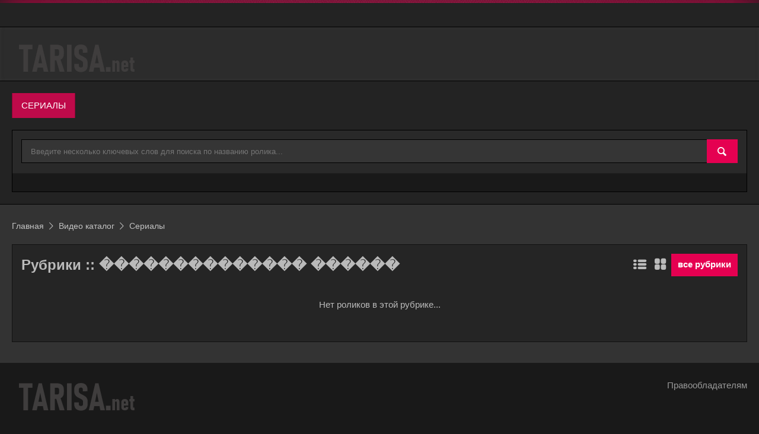

--- FILE ---
content_type: text/html; charset=utf-8
request_url: https://tarisa.net/video/rubrics/search/%EF%BF%BD%EF%BF%BD%EF%BF%BD%EF%BF%BD%EF%BF%BD%EF%BF%BD%EF%BF%BD%EF%BF%BD%EF%BF%BD%EF%BF%BD%EF%BF%BD%EF%BF%BD%EF%BF%BD%EF%BF%BD+%EF%BF%BD%EF%BF%BD%EF%BF%BD%EF%BF%BD%EF%BF%BD%EF%BF%BD
body_size: 6953
content:
<!DOCTYPE html>
<html lang="ru" prefix="og: http://ogp.me/ns# video: http://ogp.me/ns/video# ya: http://webmaster.yandex.ru/vocabularies/">
<head>
<title>Рубрики — Tarisa</title>
<meta name="description" content="Рубрики" />
<script type="text/javascript" src="/includes/jquery/jquery.js"></script>
<script type="text/javascript" src="/core/js/common.js"></script>
<link href="/templates/ultimate/css/invideo.css" rel="stylesheet" type="text/css" />
<script type="text/javascript" src="/components/video/js/common.js"></script>
<script type="text/javascript">var TEMPLATE = "ultimate";</script>
<link href="/templates/ultimate/css/mod_video_search.css" rel="stylesheet" type="text/css" />
<script type="text/javascript" src="/includes/jquery/colorbox/jquery.colorbox.js"></script>
<link href="/includes/jquery/colorbox/colorbox.css" rel="stylesheet" type="text/css" />
<script type="text/javascript" src="/includes/jquery/colorbox/init_colorbox.js"></script>
<script type="text/javascript">var LANG_YOU_NOT_LIKE = 'Вам не понравился'; var LANG_YOU_LIKE = 'Вам понравился'; var LANG_SUBSCRIBER1 = 'подписчик'; var LANG_SUBSCRIBER2 = 'подписчика'; var LANG_SUBSCRIBER10 = 'подписчиков'; var LANG_MOVIE1 = 'ролик'; var LANG_MOVIE2 = 'ролика'; var LANG_MOVIE10 = 'роликов'; var LANG_SEARCH_NOT_FOUND = 'По Вашему запросу ничего не найдено'; var LANG_EXPAND = 'Развернуть'; var LANG_TURN = 'Свернуть'; var LANG_CLICK_LIGHT_ON = 'Нажмите, чтобы включить свет...'; var LANG_SUPPORT_FLASH_INFO_YES = 'У вас установлен Flash player версии '; var LANG_SELECT_RUBRIC = 'выберите рубрику'; var LANG_CBOX_IMAGE = 'Фото'; var LANG_CBOX_FROM = 'из'; var LANG_CBOX_PREVIOUS = 'Предыдущее'; var LANG_CBOX_NEXT = 'Следующее'; var LANG_CBOX_CLOSE = 'Закрыть'; var LANG_CBOX_XHR_ERROR = 'Не удалось загрузить контент.'; var LANG_CBOX_IMG_ERROR = 'Не удалось загрузить фото.'; var LANG_CBOX_SLIDESHOWSTOP = 'Остановить слайдшоу'; var LANG_CBOX_SLIDESHOWSTART = 'Запустить слайдшоу'; var LANG_SEND = 'Отправить'; var LANG_CONTINUE = 'Продолжить'; var LANG_CLOSE = 'Закрыть'; var LANG_SAVE = 'Сохранить'; var LANG_CANCEL = 'Отмена'; var LANG_ATTENTION = 'Внимание'; var LANG_CONFIRM = 'Подтверждение действия'; var LANG_LOADING = 'Загрузка'; var LANG_ERROR = 'Ошибка'; var LANG_ADD = 'Добавить'; var LANG_SELECT_CITY = 'Выберите город'; var LANG_SELECT = 'Выбрать'; </script>
<meta http-equiv="Content-Type" content="text/html; charset=utf-8"/>
<meta http-equiv="X-UA-Compatible" content="IE=edge" />
<meta name="viewport" content="width=device-width, initial-scale=1, shrink-to-fit=no" />
<link rel="preconnect" href="https://api.embess.ws" crossorigin />
<link rel="preconnect" href="https://mcdonell-as.allarknow.online" crossorigin />
<script src="/templates/ultimate/js/secondary.js" type="text/javascript"></script>
<script src="/templates/ultimate/js/jquery.easing.1.3.min.js"></script>
<link href="/templates/ultimate/css/reset.css" rel="stylesheet" type="text/css" />
<link href="/templates/ultimate/css/text.css" rel="stylesheet" type="text/css" />
<link href="/templates/ultimate/css/template.css" rel="stylesheet" type="text/css" />
<link href="/templates/ultimate/css/styles.css" rel="stylesheet" type="text/css" />
<link href="/templates/ultimate/css/color_6.css" rel="stylesheet" type="text/css">
<link href="/templates/ultimate/css/media.css" rel="stylesheet" type="text/css">

	<style type='text/css'>
		/*common styles*/
		#main_column_wrap{width: 100%;float: left;}
		#main_column00{width:100%;}
		#content_box{width:100%;clear:both;}
		#content_bg{float:left;width:100%;}
		#content_s0{width: 100%;}
		#content_s1{margin-right:27px;}
		#sidebar_col{float:left;width:25px;padding-left:2px;margin-left:-27px;}
		#right_column{float:left;width:25px;}
		#left_column{float:left;width:25px;}
		/*left-content-right*/
		#main_column10{margin-right:27px;}
		#main_column11{margin:0 27px 0 27px;}
		#main_column01{margin-left:27px;}
		#left_column{margin-left:-100%;}
		#right_column{padding-left:2px;margin-left:-27px;}
		@media screen and (max-width:980px){	
		#main_column_wrap{width: 100%;float: none;}
		#main_column10{padding:0 !important;margin:0 !important;}
		#main_column11{padding:0 !important;margin:0 !important;}
		#main_column01{padding:0 !important;margin:0 !important;}
		.r1l1 #left_column{width:48.8%;padding:0 !important;margin:0 !important;}
		.r1l1 #right_column{width:48.8%;padding:0 !important;margin:0 !important;}
		.r1l1 #main_column_wrap{float:none;margin-left:0 !important;}
		.r0l1 #left_column{float:none;width:100%;padding:0 !important;margin:0 !important;}
		.r1l0 #right_column{float:none;width:100%;padding:0 !important;margin:0 !important;}
		.r1l1 #left_column{float:left;}
		.r1l1 #right_column{float:right;}
		}
		@media screen and (max-width:560px){
		#content_bg{float:none;}
		#content_s1{margin-right:0 !important;}
		#sidebar_col{float:none;width:100%;margin-left:0!important;padding-left:0 !important;}
		#right_column{float:none;width:100% !important;}
		#left_column{float:none;width:100% !important;}
		.r1l1 #left_column{margin:0 !important;float:none;}
		.r1l1 #right_column{margin:0 !important;}
		.r1l1 #main_column_wrap{float:none;margin:0 !important;} 	
		}

		.inner_wrap{width:100%;min-width:320px;max-width:1280px;}
		body{min-width:320px !important;}
		
		.column_wrap{border-left-style:none;border-right-style:none;border-left-width:0px;border-right-width:0px;}
	</style>

	<style type='text/css'>
		#wrap_bg{box-shadow:0 -70px 50px #e50051;}#header_box{box-shadow:0 0 50px #e50051;}
		/*main color*/ .video_menu h3,.sort li h2 a:hover,a:hover,.loginline label:after,.passline label:after,.con_title a:hover{color:#bf0a4a;}
		/*main background*/ .play_buttoms,.jp-play-bar,#show_more_block,#search_block .audio_action div:hover,.icn-subskr:hover,.icn-unsubskr:hover,#scroll_news_box .breaknews,.moduletitle,#columns ul.menu li.level1.parent_l1>span.m_marker:hover,#columns ul.menu li.level1>a:hover,#columns ul.menu li.level2:hover>a>span>i,#columns ul.menu li.level3>a:hover,#main_menu ul.menu li.level1.selected,#main_menu ul.menu li.active,#main_menu ul.menu li:hover,#main_menu ul.menu div,#top_menu ul.menu li.level1:hover>a,#top_menu ul.menu li.level1.selected>a,#top_menu ul.menu div,#top_menu .open_mobile_nav.active,#top_menu ul.mobile_nav,ul.mobile_nav li.level2:hover,ul.mobile_nav li.level2.selected,ul.mobile_nav li.level2.active,ul.mobile_nav li.level3{background-color:#bf0a4a;}.owl-theme .owl-controls .owl-page span.owl-numbers,.owl-theme .owl-controls .owl-buttons div,.blog_type_link.active,.ui-tabs-active .blog_type_link,#tabber  div#tabber_switcher a.tabber_title.active,ul.mobile_nav li.level2.parent_l2>span.m_marker:hover{background-color:#bf0a4a !important;}
		/*main border-color*/ #tabber_switcher,.blog_type_menu,.usr_bb_button:hover{border-color:#bf0a4a;}.blog_type_menu,.forums_table .con_heading{border-bottom-color:#bf0a4a;}.bb_tag_spoiler{border-left-color:#bf0a4a;}
		/*secondary color*/ .track_list .audio_action>div:hover,.artist_track_list .audio_action>div:hover,.genre-link span,.genres_counts i,a,.mod_poll_title,.mod_faq_list .faq_line a:hover,#mod_user_stats div.stat_block div.title,.action_entry .is_new,#note_title{color:#e50051;}.usr_photos_notice a{color:#e50051 !important;}
		/*secondary background*/ #audio_tabs div:hover,#search_panel div:hover,.mini_play:hover,.current .mini_play,.play_buttoms:hover,.jp-repeat-off,.jp-unmute,.jp-shuffle-off,.user_player .jp-progress,.artist-images .qq-upload-button:hover,.play_track:hover,.current .play_track,.genre-link:hover span,#show_more_block:hover,#search_block .audio_action div,#popup_title,#note_title,.fixed_nav#main_menu_box,.playlist-videos-list>li.currently-playing,.nav_movie:hover,#video_menu_sv.active,#video_menu_sv:hover,.icn-subskr,.icn-unsubskr,#b-panel .moduletitle.pointed:hover p,#columns ul.menu li.level1.active>a,#columns ul.menu li>a>span>i,#columns ul.menu li.level2>a:hover,#columns ul.menu li.level2.active>span.m_marker,#columns ul.menu li.level3,#main_menu ul.menu li li:hover,#main_menu ul.menu li li.selected,#top_menu ul.menu li li.level2:hover,#top_menu ul.menu li li.level2.selected,#top_menu ul.menu li li.level3:hover,#top_menu ul.menu li li.level3.selected,ul.mobile_nav li.level1:hover,#top_menu ul.mobile_nav li.level1:hover,#top_menu ul.mobile_nav li.level1.selected,#top_menu ul.mobile_nav li.level1.active,ul.mobile_nav div,ul.mobile_nav li.level3:hover,ul.mobile_nav li.level3.selected,.mod_poll_gauge,.mod_file_title,.component .actions_list h3,div.usr_profile_menu a:hover,.usr_bb_button:hover{background-color:#e50051;}.current,.owl h3:hover,.blog_type_link:hover,#tabber  div#tabber_switcher a.tabber_title:hover,#columns ul.menu li.level2.parent_l2>span.m_marker:hover,#main_menu ul.menu li li:hover a,#main_menu ul.menu li li.selected a,#main_menu ul.menu ul ul li:hover a,#main_menu ul.menu ul ul li.selected a,#top_menu ul.mobile_nav li.level1.parent_l1>span.m_marker:hover{background-color:#e50051 !important;}
		/*secondary border-color*/ .mini_play,.play_track,.genre-link span,input[type='text']:focus,input#pass_field:focus,input[type='password']:focus,.text-input:focus,select:focus,.ajax_autogrowarea:focus,textarea:focus,#mod_usr_search_form input[type='text']:focus,#query:focus,select[name='look']:focus,select[name='from_pubdate']:focus,select[name='gender']:focus,.bb_tag_code,.bb_quote{border-color:#e50051;}
		/*buttons*/ input[type='button'],input[type='submit'],.login_btn,.backlink,#shop_toollink_div a,.button,.city_link,#go_search,#scroll_news_box a.dt_newsscroll_info_more,#wrap_bg .style17.dt_newsslider .dt_newsslider_next:before,#wrap_bg .style17.dt_newsslider .dt_newsslider_prev:before,.uc_price,.cmm_links a,.add_to_cart_link,#shop_ac_item_link,#b-panel_full,#on_top{background-color:#e50051;border-color:#e50051;}
		/*buttons hover*/ input[type='button']:hover,input[type='submit']:hover,.login_btn,.backlink:hover,#shop_toollink_div a:hover,.button:hover,.city_link:hover,#go_search:hover,#scroll_news_box a.dt_newsscroll_info_more:hover,#wrap_bg .style17.dt_newsslider .dt_newsslider_next:hover:before,#wrap_bg .style17.dt_newsslider .dt_newsslider_prev:hover:before,a.uc_alpha_link:hover,a.tag:hover,.cmm_links a:hover,.add_to_cart_link:hover,#shop_ac_item_link:hover,#b-panel_full:hover,#on_top:hover{background-color:#bf0a4a;border-color:#bf0a4a;}
	</style>
</head>
<body>
		<div id="wrap_100" class="style6">
	<div id="top_page_padding" style="height:5px;"></div>
		<div id="header_line">
							<!--Header-->
				<div id="header_box"  class="inner_wrap ">
					<div id="header" >
						<div id="top_menu_box">
							<div id="top_menu">
																																								<div class="clear"></div>
							</div>
						</div>
						<div id="top_search">
							<div id="logo">
								<a class="logo" href="/" title="Tarisa"><img alt="Tarisa" src="/templates/ultimate/images/logo_w.png" /></a>
							</div>
						</div>
						<div class="clear"></div>
												<div id="main_menu_box">
							<div id="main_menu">
								<a href="/" id="minilogo"><img alt="Tarisa" src="/templates/ultimate/images/mlogo_ds.png" loading="lazy" /></a>
								<div class="simple">
    <ul id="mainmenu" class="menu">

    
    
        
        

        
        
            <li class="level1  selected">

                <a href="/video/rubrics" target="_self" class="selected" title="Сериалы">

                    <span>

                        
                        Сериалы

                    </span>

                </a>

        
    
    
        </li>

    
</ul>
</div>								<div class="clear"></div>
							</div>
						</div>
											</div>
				</div>
								<div id="scroll_news_box">
					<div id="scroll_news_inner" class="inner_wrap">
						<div id="scroll_news">
							<div class="simple">
    <div class="search_video_box">
    <div class="search_video_top edit_table board_form mt0">
        <form class="search_form_module" name="search_form_module" method="get" action="/video/search" autocomplete="off">
                            <input type="hidden" name="cat_id" value="" />
                <input type="hidden" name="cat_link" value="" />
            			<div class="line p15 pl0 pr0">
				<div class="input_search">
					<button id="go_search" type="submit" class="save_btn btn" aria-label="Найти"></button>
					<input type="text" id="vautocomplete" name="title" value="" placeholder="Введите несколько ключевых слов для поиска по названию ролика...">
										<div id="sel-ajax"></div>
				</div>
			</div>
                    </form>
    </div>
    </div>


</div>						</div>
					</div>
				</div>
							<!--end header-->
		</div>
		<div id="wrap_bg" class="inner_wrap">
			<div id="wrap_box">
							<!--main columns-->
												<ul class="pathway" itemscope itemtype="https://schema.org/BreadcrumbList">
    	<li itemprop="itemListElement" itemscope itemtype="https://schema.org/ListItem">
                    <a href="/" class="pathwaylink separator" itemprop="item">
				<span itemprop="name">Главная</span>
				<meta itemprop="position" content="1" />
			</a>
        	</li>
    	<li itemprop="itemListElement" itemscope itemtype="https://schema.org/ListItem">
                    <a href="/video" class="pathwaylink separator" itemprop="item">
				<span itemprop="name">Видео каталог</span>
				<meta itemprop="position" content="2" />
			</a>
        	</li>
    	<li itemprop="itemListElement" itemscope itemtype="https://schema.org/ListItem">
                    <a href="/video/rubrics" class="pathwaylink " itemprop="item">
				<span itemprop="name">Сериалы</span>
				<meta itemprop="position" content="3" />
			</a>
        	</li>
    </ul>
				<div id="columns" class="r0l0">
					<div id="main_column_wrap">
						<div id="main_column00" class="main_column">
							<div class="column_wrap">
															<!--Content-->
								<div id="content_box">
									<div id="content_bg">
										<div id="content_s0">
											<div id="content_c_wrap">
																														<div class="line">
													<div id="content_wrap">
																													<div class="component">
																 <div class="con_heading"><h1>Рубрики :: �������������� ������</h1>
    <div id="shop_toollink_div">
            	    		<a class="v_rall" href="/video/rubrics/search/all" rel="nofollow">все рубрики</a>
            </div>
	<a class="v_table" href="javascript:void(0)" rel="nofollow" onclick="getViewRubrics('table')" title="режим просмотра: галерея"></a>
    <a class="v_list" href="javascript:void(0)" rel="nofollow" onclick="getViewRubrics('list')" title="режим просмотра: список"></a>
</div>
<p class="not_found">Нет роликов в этой рубрике...</p>
																 <div class="clear"></div>
															</div>
																											</div>
												</div>
																							</div>
										</div>
									</div>
																	</div>
								<div class="clear"></div>
							<!--end Content-->
							</div>
						</div>
					</div>
															<!--end right column-->
					<div class="clear"></div>
									</div>
			<!--end main columns-->
			</div>
						<!--Footer-->
			<div id="footer_box" style="margin-bottom: 5px;">
				<div id="footer">
					<div id="footer_wrap">
						<div id="footer_module_box">
							<div id="footer_module_box_wrap">
								<div class="simple">
    <ul id="menu1" class="menu">

    
    
        
        

        
        
            <li class="level1  ">

                <a href="/pravoobladateljam.html" target="_self"  title="Правообладателям">

                    <span>

                        
                        Правообладателям

                    </span>

                </a>

        
    
    
        </li>

    
</ul>
</div>							</div>
							<div class="clear"></div>
													</div>
						<div id="counter">
							<div id="banner4">
								<img alt="Tarisa" src="/templates/ultimate/images/logo_w.png" />
															</div>
						</div>
					</div>
				</div>
				<div class="clear"></div>
			</div>
			<!--end Footer-->
		</div>
	</div>
				
	<script  type='text/javascript'>
		function mobile_dev_detect(){
			//modile_detect
			var client_w = client_w=document.body.clientWidth;
			var client_px =	window.devicePixelRatio;
			var doc_w = $(document).width();
			mobile_detect = false;
			if( /Android|webOS|iPhone|iPad|iPod|BlackBerry/i.test(navigator.userAgent) ) {
				mobile_detect = true;
				if(client_px==1 & client_w>980){
					viewport = document.querySelector("meta[name=viewport]");
					viewport.setAttribute('content', 'width=980, user-scalable=no');
					doc_w = $(document).width();
				}
			}else if(client_w<980){
				mobile_detect = true;
			}
		}
		
		$(document).ready(function(){
		//main_menu
		//level1
		$('#main_menu ul.menu,#top_menu ul.menu').children('li:has(ul)').addClass('parent_l1');
		$('#main_menu li.parent_l1,#top_menu li.parent_l1').children('ul').wrap('<div></div>');
		$('#main_menu li.parent_l1,#top_menu li.parent_l1').mouseenter(function() {
			var list_h = $(this).children('div').children('ul').outerHeight(true);
			var levWidth = $(this).children('div').outerWidth(true);
			var rightOfs =  $(this).children('div').offset();
			var rightOfs = parseInt((rightOfs.left)) + levWidth;
			var winWidth = $(window).width();
			var dimm = winWidth - rightOfs;
			if ( dimm < 0){
				$(this).children('div').stop().css({'left':'auto','right':0}).animate({'height': list_h}, 500,  'easeOutCirc',  show_child);
			}else{
				$(this).children('div').stop().css('left',0).animate({'height': list_h}, 500, 'easeOutCirc', show_child);
			}
		}).mouseleave(function() {
			$(this).children('div').stop().css('overflow', 'hidden').animate({'height': 0},250, hide_child);
		});
		
		function show_child(item){
			$(this).css('overflow', 'visible');
		}
		function hide_child(item){
			$(this).css({'left':0,'right':'auto','overflow': 'hidden'});
		}
		
		//level2_and_more
		$('#main_menu ul.menu li ul,#top_menu ul.menu li ul').children('li:has(ul)').addClass('parent_l2');
		$('#main_menu ul.menu li.parent_l2,#top_menu ul.menu li.parent_l2').children('ul').wrap('<div></div>');
		$('#main_menu ul.menu li.parent_l2,#top_menu ul.menu li.parent_l2').mouseenter(function() {
			var list_h = $(this).children('div').children('ul').outerHeight(true);
			var list_w = $(this).children('div').children('ul').outerWidth(true);
			var list_s = $(this).outerWidth(true);
			$(this).children('div').css({'left':list_w,'height':list_h});
			var levWidth = $(this).children('div').children('ul').outerWidth(true);
			var rightOfs =  $(this).children('div').offset();
			var rightOfs = parseInt((rightOfs.left)) + levWidth;
			var winWidth = $(window).width();
			var dimm = winWidth - rightOfs;
			if ( dimm < 0){
				$(this).children('div').children('ul').css('right',0);
				$(this).children('div').stop().css({'left':'auto', 'right':list_s}).animate({'width':list_w},500,'easeOutCirc');
			}else{
				$(this).children('div').children('ul').css({'left':'auto','right':0});
				$(this).children('div').stop().css('left',list_s).animate({'width':list_w},500,'easeOutCirc');
			}
		}).mouseleave(function() {
			$(this).children('div').stop().animate({'width':0},250, hide_child_l2);
		});
		
		function hide_child_l2(item){
			var list_w = $(this).children('ul').outerWidth(true);
			$(this).css({'left':list_w,'right':'auto'});
		}
	

		//content menu

		$('#columns ul.menu,ul.mobile_nav').children('li:has(ul)').addClass('parent_l1');
		$('#columns li.parent_l1,ul.mobile_nav li.parent_l1').children('ul').wrap('<div></div>');
		$('#columns ul.menu li ul,ul.mobile_nav li ul').children('li:has(ul)').addClass('parent_l2');
		$('#columns ul.menu').find('li.parent_l1,li.parent_l2').prepend('<span class="m_marker"></span>');
		$('ul.mobile_nav').find('li.parent_l1,li.parent_l2').prepend('<span class="m_marker"></span>');
		$('#columns ul.menu li.parent_l1>span.m_marker,#columns ul.menu li.parent_l2>span.m_marker,ul.mobile_nav li.parent_l1>span.m_marker,ul.mobile_nav li.parent_l2>span.m_marker').prop('title','Развернуть/Свернуть');
		$('#columns li.parent_l2,ul.mobile_nav li.parent_l2').children('ul').wrap('<div></div>');
		$('#columns ul.menu li.parent_l1 span.m_marker,ul.mobile_nav li.parent_l1 span.m_marker').on('click', function() {
			if($(this).parent('li').hasClass('active')){
				$(this).parent('li').toggleClass('active').children('div').slideToggle(500,'easeOutCirc');
			}else{
	
				$(this).closest('ul').find('li.active').toggleClass('active').children('div').slideToggle(500,'easeOutCirc'); 
	
				$(this).parent('li').toggleClass('active').children('div').slideToggle(500,'easeOutCirc');
				}
			});
	        
		});

		//fixed_menu
		$('#header').append('<div id="menu_replacer"></div>');
		var menu_box = 0;
		var menu_replacer = $('#menu_replacer');
		var mmenu_h = 0;
		var tmenu_h = 0;
		if($('#main_menu').size()){
			mmenu_h = $('#main_menu').outerHeight(true);
			menu_box = $('#main_menu_box');
		}
		var menu_replacer_h = mmenu_h + tmenu_h;
		var menu_offset = menu_replacer.offset().top;
		var replace_line = menu_offset-menu_replacer_h;
		$(window).scroll(function(){
			if($(window).scrollTop()>replace_line){
				if(!menu_box.hasClass('ready')){
					menu_box.css('top',-100);
					menu_box.children('div').addClass('inner_wrap');
					menu_box.addClass('fixed_nav')
					changeHeight();
				}
			}else if($(window).scrollTop()<=menu_offset){
				if(menu_box.hasClass('ready')){
					menu_box.removeClass('fixed_nav ready');
					menu_box.children('div').removeClass('inner_wrap');
					menu_replacer.css('height',0);
				}
			}
			function changeHeight(){
				menu_replacer.css('height', menu_replacer_h);
	
				if(tmenu_h){
					if(mmenu_h){ $('#main_menu_box').addClass('ready').css({'top':tmenu_h+10},500) };
					$('#top_menu_box').addClass('ready').css({'top':0},500);
				}else{
					if(mmenu_h){ $('#main_menu_box').addClass('ready').css({'top':0},500) };
				}
		
			}
		});
	
		$(function() {
			$('body').append('<span id="on_top" class="pos4"></span>');
		
			$(window).scroll(function () {
				if ($(this).scrollTop() > 100) {
					$('#on_top').fadeIn();
				} else {
					$('#on_top').fadeOut();
				}
			});
			$('#on_top').click(function () {
				$('body,html').animate({scrollTop:0},1000);
			});
		});
	

	function buildColumnsList(){
		$('*[class*="_clist"]').each(function(){
			$(this).removeClass('cols_1 cols_2 cols_3 cols_4 cols_5 cols_6 cols_7 cols_8 cols_9 cols_10 cols_11 cols_12');
			$(this).children('div.clist_clr').remove();
			var classes = $(this).attr('class').split(' '),
				className = '';
				cListWidth = $(this).width();
			for (var i = 0; i < classes.length; i++) {
				if (classes[i].indexOf('_clist') !== -1) {
					className = classes[i].replace('_clist', '');
				}
			}
			function cListOpt(cClass) {
				return {
					'mod_users': 		'100',
					'mod_user_rating': 	'250',
					'mod_bestphoto': 	'200',
					'mod_clubs': 		'250',
					'mod_latest': 		'250',
					'mod_uc': 			'200',
					'mod_invideo_v':	'200',
					'mod_invideo_r':	'150',
					'com_board':		'450',
					'com_photos_albums':'250',
					'com_photos_photos':'250',
					'com_content_cats':	'200',
					'com_content_items':'',
					'com_clubs':		'250',
					'com_catalog':		'450',
					'com_users':		'200',
					'com_users_friends':'100',
					'com_users_albums':	'250',
					'com_invideo_v':	'250',
					'com_invideo_r':	'200',
					'com_iaudio_c':		'220',
					'com_iaudio_a':		'250',
					'com_iaudio_g':		'220'
				}[cClass];
			}
			if($(this).hasClass('customw')){
				var cListW = $(this).data('customWidth');
			}else{
				var cListW = cListOpt(className);
			}
			function cListCalc(cWidth,lWidth) {
				return Math.floor(lWidth/cWidth);
			}
			var cListCols = cListCalc(cListW,cListWidth);
			if($(this).data('customMaxcol')){
				var max_col = $(this).data('customMaxcol');
				if(cListCols>max_col){cListCols=max_col;}
			}			
			if(cListCols>=12){
				$(this).addClass('cols_12 ready');
				$(this).children('.item_box:nth-child(12n)').after('<div class="clist_clr"></div>');
			}else if(cListCols<=0){
				$(this).addClass('cols_1 ready');
			}else{
				$(this).addClass('cols_'+cListCols+' ready');
				if(cListCols>1){ $(this).children('.item_box:nth-child('+cListCols+'n),.item_box:last-child').after('<div class="clist_clr"></div>'); }
			}
				
			function itemHmax(list){
				var maxH = 0;
				var curH  = 0;
				list.children('.item_box').css('height', '');
				list.children('.item_box').each(function(){
					curH = $(this).outerHeight(true);
					if(curH > maxH){
						maxH = curH;
					}
				});
				list.children('.item_box').css('height', maxH);
			}
			if($(this).hasClass('hmax')){
				itemHmax($(this));
			}
		});
	}
	buildColumnsList();
	$(document).ajaxStop(function(){buildColumnsList();});
	$(window).resize(function(){buildColumnsList();});
	$('.blog_type_menu a,#tabber_switcher a').on('click',function(){setTimeout(function(){ buildColumnsList();},500);});
	</script>
<script>
    $(function(){
        $('#sess_messages').hide().fadeIn();
    });
</script>
<script>
new Image().src = "https://counter.yadro.ru/hit?r"+
escape(document.referrer)+((typeof(screen)=="undefined")?"":
";s"+screen.width+"*"+screen.height+"*"+(screen.colorDepth?
screen.colorDepth:screen.pixelDepth))+";u"+escape(document.URL)+
";h"+escape(document.title.substring(0,150))+
";"+Math.random();</script>
</body>
</html>

--- FILE ---
content_type: text/css
request_url: https://tarisa.net/templates/ultimate/css/invideo.css
body_size: 7732
content:
#watch-user-header{padding:15px 20px 15px 0;position:relative}#watch-user-header:after{clear:both;content:'';display:block}.watch-user-avatar{float:left}.watch-user-avatar img{width:48px}.watch-user-name{color:#333;line-height:14px;margin:0 0 0 10px;text-decoration:none;display:inline-block;height:22px}.style6 .watch-user-name{color:#e5e5e5}.watch-user-name span,.watch-subscription-container span,.channel-subscription-container span{color:#999;font-size:11px}.watch-user-name strong:hover{text-decoration:underline}.watch-subscription-container{display:inline-block;margin:0 0 0 10px}.channel-subscription-container{margin:0.4667rem 0;height:25px;float:right;display:block;overflow:hidden;font-size:1rem;line-height:1rem;font-weight:400}#watch-views-info{color:#666;font-size:11px;max-width:220px;min-width:190px;position:absolute;right:20px;text-align:right;top:15px}.watch-view-count{color:#333;font-size:19px;line-height:24px}#popup_message span.box_message_content{display:block}.ads_body_page{margin:0 0 15px 0;overflow:hidden}#pseudo_ad_body .ads_body{position:absolute;top:40px;left:20px}#ads_top{color:#fff;font-size:14px;left:0;padding:3px 6px;position:absolute;overflow:hidden;top:0;z-index:35}#ads_skip{color:#FFF;background:#111;font-size:14px;z-index:40;padding:5px 10px;opacity:0.8;display:none;position:absolute;top:70%;right:0;font-size:1em}#ads_skip:hover{opacity:1.0}#ads_skip>img{float:left;margin:0 5px 0 0;width:100px}#ads_skip a{color:#fff;display:block;float:left;margin:8px 0 0;text-decoration:none;width:66px}.add_rubric label{display:block}.rubric_opt{padding:5px 0}.rubric_opt div{padding:2px 0}.edit_table .rubric_opt strong{display:inline;font-size:1rem;font-weight:700;line-height:1.4rem;margin-top:-5px}.watched{background:#000;color:#FFF;font-size:11px;font-weight:700;left:0;line-height:20px;opacity:0.6;overflow:hidden;overflow-wrap:normal;padding:0 8px;position:absolute;right:0;text-overflow:ellipsis;top:0;white-space:nowrap}.is_published{position:absolute;top:40px;left:0;color:red;background:#000;opacity:0.8;padding:6px}.watched_img{opacity:0.6}#mixed_type_links{float:right;color:#666}#mixed_type_links a{color:#666;text-decoration:none}#mixed_type_links a.selected{font-weight:700}.flash-upgrade{height:100%;padding:40px 10px;color:#FFF;text-shadow:0 0 1px rgba(0,0,0,0.447);font-size:14px;text-align:center}.flash-upgrade a{color:#FFF;text-decoration:underline}.flash-upgrade a:hover{color:#FFF}.movie_id_view{background:#000;color:#FFF;font-size:11px;left:0;line-height:11px;opacity:0.4;padding:4px 5px;position:absolute;top:0}.movie_id_view:hover{opacity:0.8}.pre_comments{height:0;clear:both}#player_code{padding:0;position:relative;width:100%;height:100%;overflow:hidden;clear:both;background:#000}#player_container{padding:0;overflow:hidden;position:relative}#player_container .duration{background:#000;bottom:2px;color:#FFF !important;display:inline-block;font-size:0.7333rem;padding:5px 10px;opacity:0.7;position:absolute;right:3px}.share_info{position:absolute;height:100%;top:0;left:0;right:0;padding:30px;text-align:center}.share-size-options{margin:5px 0 0 0}#embed-layout-options{width:120px}#share-embed-customize input{font-size:12px;width:60px}.share_code{margin:20px 0;padding:5px 8px 6px;text-align:left;clear:both}.poster_img{width:100%;min-height:100%;overflow:hidden}.poster_img img{width:100%;min-height:100%}.player_play{position:absolute;cursor:pointer;height:5.0667rem;line-height:5.0667rem;width:6.6667rem;top:50%;left:50%;margin:-2.5333rem 0 0 -3.3333rem;box-shadow:0 10px 5px -5px rgba(0,0,0,0.3);border:2px solid #fff;border-radius:6px;opacity:0.7;background-size:100%;z-index:50;text-align:center;background:rgba(0,0,0,0.5)}.player_play:hover{background:rgba(0,0,0,0.7)}.player_play:before{font-family:'fontello';content:'\e881';color:#fff;font-size:4.6rem;display:inline-block}.player_play:hover:before{font-size:5rem}.player_play_loading{position:absolute;height:76px;width:100px;top:50%;left:50%;margin:-38px 0 0 -50px;background:url("../images/video/ajax_loader_player.gif")no-repeat scroll 20px 0 transparent}.player_share,.player_share_close{opacity:0.90;position:absolute;font-size:13px;color:#FFF;cursor:pointer;height:25px;width:94px;padding:3px 7px 0;text-align:left;top:0;right:0;z-index:30;background:url("../images/video/play_button_spr.png")no-repeat scroll 78px -174px #000}.player_share_close{background:url("../images/video/play_button_spr.png")no-repeat scroll -41px -177px transparent;width:24px}.player_share:hover{text-shadow:0 0 2px #FFFFFF}a.v_editrubric:before,a.v_search:before,a.v_addlink:before,a.v_addrubric:before{font-family:'fontello';margin-right:5px}a.v_editrubric:before{content:'\E81A'}a.v_search:before{content:'\E8F5'}a.v_addlink:before{content:'\e8fb'}a.v_addrubric:before{content:'\e890'}.video_cat{border-bottom:0 none !important}.video_cat .category_entry{padding-left:50px}.video_cat .subcats{padding-top:5px}.video_cat .subcats a{color:#777}.video_cat .subcats a:hover{color:#333}.style6 .video_cat .subcats a:hover{color:#999}ul.video_cat_list{list-style:none outside none;margin:0 0 15px 0;overflow:hidden;padding:0 0 0 16px;clear:both}ul.video_cat_list li.video_cat_item{float:left;font-size:19px;line-height:28px;margin:0 5px 0 0;padding:0 0 0 40px;width:175px;min-height:55px;overflow:hidden}ul.video_cat_list ul{margin-left:0;padding-left:16px;list-style:none outside none}ul.video_cat_list li.video_cat_item .subcats{font-size:12px;line-height:20px}ul.video_cat_list li{margin:2px 0}.folder_album{background:url("../images/video/folder_album.png")no-repeat scroll 0 0 transparent;padding:0 0 0 20px}ul.video_cat_list li a.folder,ul.video_cat_list li.folder,div.float_bar a.folder{background:url("../images/video/folder.png")no-repeat scroll 0 0 transparent;padding:0 5px 0 20px}.rubric_group{background:url("../images/icons/search.png")no-repeat scroll 0 0 transparent;padding:0 0 0 20px}ul.video_cat_list li a.cat_plus,ul.video_cat_list li a.cat_minus{display:block;float:left;height:16px;width:16px;margin:0 0 0 -16px}.sort_list{margin:15px -15px;padding:0 15px;list-style:none;overflow:hidden;clear:both}.sort_list>li{width:100%;box-sizing:border-box;margin:0;padding:0;list-style:none;position:relative}.sort_list .video_list_item{padding:15px 0;margin:0;border-bottom:1px dashed #e7e7e7}.style6 .sort_list .video_list_item{border-bottom:1px solid #111}.sort_list .sort_list_img{width:20%;float:left;margin-right:15px}.sort_list li h2,.sort_list li h5{margin:0 0 15px;clear:both;font-size:1rem;line-height:1.2rem}.sort_list li p{font-size:0.8667rem;color:#999;margin:10px 0}.sort_list li div.li_descr{overflow:hidden}.sort_list li .list_description{margin:0;color:#777;padding:0;font-size:0.9333rem;line-height:1.0667rem}.sort_list li div.list_description span.highlight{display:inline;height:auto;line-height:normal}.sort{margin:15px -15px;padding:0;list-style:none;overflow:hidden}.sort>li{float:left;box-sizing:border-box;margin:0;padding:0;list-style:none;position:relative;border:none}.mov_selected{background:#e7e7e7}.style6 .mov_selected{background:#444}.video_list_item{overflow:hidden;padding:15px}.sort li p{font-size:0.8667rem;color:#999}.sort_list li .thumb,.sort li .thumb{display:block;height:0;padding-bottom:56.25%;overflow:hidden;position:relative;text-decoration:none !important;border-radius:2px}.sort_list li .thumb img,.sort li .thumb img{margin:0;height:auto;width:100%;display:block}.start_rotation_loader{position:absolute;top:3px;left:3px;width:auto !important}.thumb .duration{background:#000;bottom:5px;color:#fff !important;display:inline-block;font-size:0.875rem;padding:2px 5px;opacity:0.8;position:absolute;right:5px}li.cb,.cb{border:0 none !important;clear:both !important;float:none !important;height:0 !important;margin:0 !important;padding:0 !important}.thumb_hover{left:0;position:absolute;background-color:transparent;background-position:center center !important;background-repeat:no-repeat;top:0;bottom:0;width:100%;background-color:rgba(0,0,0,0);transition:background-color linear .3s}.thumb:hover .thumb_hover{background:url("../images/video/thumb_hover.png")no-repeat scroll 0 0;background-color:rgba(0,0,0,0.3);transition:background-color linear .3s}.sort li h2,.sort li h5{overflow:hidden;margin:10px 0 10px;clear:both;font-size:1rem;font-weight:400;line-height:1.6rem}.sort li h2 a,.sort li h5 a{color:#333}.style6 .sort li h2 a,.style6 .sort li h5 a{color:#e5e5e5}.sort li h2 a:hover,.sort li h5 a:hover{color:#136bb9}.info{font-size:11px;height:16px;padding:0 15px 15px;width:auto;text-align:left}.info span{margin:0 5px 0 0}.icn-duration{background:transparent url("../images/video/icns.png")no-repeat scroll -3px -27px;padding:0 2px 0 17px}.icn-users{background:transparent url("../images/video/icns.png")no-repeat scroll -3px -365px;padding:0 5px 0 14px}.icn-rss{background:transparent url("../images/video/icns.png")no-repeat scroll -3px -324px;padding:0 5px 0 16px}.icn-comments{display:inline-block !important;white-space:nowrap}.icn-cat,.icn-movies,.icn-date,.icn-views,.icn-rating,.icn-comments{margin-right:5px}.icn-cat:before,.icn-movies:before,.icn-date:before,.icn-views:before,.icn-rating:before,.icn-comments:before{font-family:'fontello';margin-right:5px;color:#bbb}.icn-comments:before{content:'\e90f'}.icn-rating:before{content:'\e800'}.icn-views:before{content:'\e80b'}.icn-date:before{content:'\e847'}.icn-movies:before{content:'\e805'}.icn-cat:before{content:'\e88f'}.icn-cat a{color:#999}.icn-cat a:hover{color:#555}.icn-fav{background:transparent url("../images/video/icns.png")no-repeat scroll -3px -475px;padding:0 5px 0 16px}.icn-add{background:transparent url("../images/video/icns.png")no-repeat scroll -3px -461px;padding:0 5px 0 16px}.icn-city{background:url("../images/video/icns.png")-3px -491px no-repeat transparent;padding:0 5px 0 16px}.icn-subskr,.icn-unsubskr{background:#2897e1;font-weight:400;margin:0 5px 0 0;padding:5px;display:inline-block;color:#fff}.icn-subskr:hover,.icn-unsubskr:hover{background:#136bb9}.icn-subskr:before,.icn-unsubskr:before{content:'\E83F';font-family:'fontello';margin-right:5px}.icn-unsubskr:before{content:'\E808'}.icn-subskr a,.icn-unsubskr a{color:#fff;text-decoration:none}.icn-subskr a:hover,.icn-unsubskr a:hover{color:#fff}.v_table,.v_list{float:right;display:block;font-size:2rem;padding:0 5px;margin:0 0 0 5px}#old_content .v_table,#old_content .v_list{margin:-5px 0 0 5px}.v_table:before,.v_list:before{font-family:'fontello';color:#bbb}.v_table:hover:before,.v_list:hover:before{color:#999}.v_list:before{content:'\e88f'}.v_table:before{content:'\e812'}.v_rall{background:url(../images/icons/note.png)no-repeat 2px 2px;padding:2px 5px 2px 20px;text-decoration:none}.videotabs{position:relative;z-index:2}.tabSearch{clear:both;color:#c6c6c6;height:1.3333rem;margin:-15px 0 15px;padding:15px;position:relative;z-index:1;font-size:0.8rem;background:#f7f7f7}.style6 .tabSearch{background:#353535}.tabSearch .sel{font-weight:700}.tabSearch a.sel{text-decoration:none;border-bottom:2px solid}.search_geo select{margin-bottom:15px}.highlight{background-color:#66CCFF;color:#FFF}.top_movie{padding:0;clear:both;margin:15px 0}.top_movie h3{float:left;font-size:20px;line-height:18px;font-weight:700;padding:3px 13px 0 0;margin:0}.top_movie .right-nav{float:right;margin:0}.top_movie .right-nav a{color:#2D343B;font-weight:700;margin:-1px 0 0}#chanel_wrap{position:relative}#video_menu_sv{position:absolute;top:3.6rem;left:-15px;display:block;width:60px;border-right:1px solid #e7e7e7;height:55px;transition:left 0.5s ease-in-out;color:#565656;background-color:#f2f2f2;z-index:3}.style6 #video_menu_sv{border-right:1px solid #111;background:#333;color:#999}#menu_sv_hint{display:block;float:left;height:55px;margin-left:55px;font-size:1.2rem;line-height:55px;color:#999}#video_menu_sv.active,#video_menu_sv:hover{background-color:#2897e1;color:#fff}#video_menu_sv.active{left:235px;transition:left 0.5s ease-in-out}#video_menu_sv:before{font-family:'fontello';font-size:3.3333rem;content:'\e814';text-align:center;width:100%;box-sizing:border-box;display:block;line-height:55px;cursor:pointer}#video_menu_sv.active:before{content:'\e862';text-align:right;padding-right:10px}.video_menu{clear:both;margin:0;position:absolute;width:0;top:2.6rem;z-index:51;left:-16px;overflow:hidden;transition:width .5s ease-in-out}.chanel_avatar{float:left;margin-right:10px}#chanel_wrap .tabs{clear:both;margin-left:55px}.video_menu h3{margin:0;font-weight:400;font-size:1.2rem;color:#136bb9;background:#f2f2f2;padding:8px 15px;margin:-15px -15px 15px}.style6 .video_menu h3{background:#222}.ch_block{margin:0 -15px;padding:15px}.ch_block_none_border{margin:0;padding:0 0 5px 0}.video_menu.active{width:280px;transition:width .5s ease-in-out}.video_menu .ch_block p strong{margin-bottom:5px;font-weight:400;display:block}.video_menu .cont_player{overflow:hidden;padding:15px;width:280px;box-sizing:border-box;background:#fff}.style6 .video_menu .cont_player{background:#333;border:1px solid #111}.video_menu .cont_player p{margin:7px;clear:both;overflow:hidden}.video_menu .cont_player p span{float:right;width:235px}.video_menu .user-block{height:41px;padding:1px 0 0 14px;width:192px;position:absolute;right:18px;top:0;clear:both}.user-info{font-size:1rem;list-style-type:none;padding:0}.user-info li{margin:5px 0;padding:0}.user-info a:before{font-family:'fontello';margin-right:5px}.mes_friend_ajax a:before{content:'\E8F7'}.del_friend_ajax a:before{content:'\E808'}.add_friend_ajax a:before{content:'\E804'}.user-info li.profile_link a{font-weight:700;font-size:1rem;color:#565656}.style6 .user-info li.profile_link a{color:#bababa}.video_cat_list.menu.mod_cat_list.mb_15{border-bottom:1px solid #e1e1e1}.movie_view_page{width:100%}.movie_view_page.sided{float:left}.movie_view_page.sided .movie_view_content{margin-right:360px}#plugin_p_similarmovie{clear:both}#plugin_p_similarmovie.sided{clear:none;float:left;width:340px;margin-left:-340px;padding:15px;box-sizing:border-box;background:#f7f7f7}.style6 #plugin_p_similarmovie.sided{background:#222;border:1px solid #111}#plugin_p_similarmovie h4{color:#666;font-weight:700;margin:0 0 4px 0;padding:0;clear:both;text-align:right;height:43px;overflow:hidden}.movie_view_content{padding:0}.movie_view_sidebar{padding:15px}h1.editors_choice{background:url("../images/video/tick.png")no-repeat scroll left center transparent;padding-left:42px}.liked{background:url("../images/video/karma-sprite.png")no-repeat scroll 0 30px;float:left;height:25px;margin:0 5px 0 0;padding:4px 5px 0 27px;text-decoration:none}a.like{background-position:0 -77px}a:hover.like,.like_sel{background-position:0 -51px}a.unlike{background-position:0 -26px;margin:0;padding:4px 0 0 21px}a:hover.unlike,.unlike_sel{background-position:0 0}.watch-sparkbars{background:#999;height:3px;margin:2px 0;overflow:hidden;clear:both;width:100%}.watch-sparkbar-likes{background:none repeat scroll 0 0 #006600;float:left;height:3px}.watch-sparkbar-dislikes{background:none repeat scroll 0 0 #c00;float:right;height:3px;margin-right:-1px}#action-panel-share .share_code{margin:15px 0;padding:0}#action-panel-share .share_code textarea{height:80px;min-height:80px}#action-panel-share .share_code p{margin:0 0 15px}#action-panel-share .share_code:first-child{margin:0}#action-panel-share .share-size-options{margin:15px 0 0}#watch-action{clear:both}.action-panel-trigger{display:block;cursor:pointer;min-height:2.5333rem;border:0 none;background:#e7e7e7;padding:0 15px;color:#565656}.action-panel-trigger:hover{background:#f7f7f7;color:#333}.style6 .action-panel-trigger{background:#999;color:#fff}.all{background:transparent}.style6 .all{background:transparent;color:#999}#watch-sentiment-actions{float:right;margin-top:3px}#watch-action-panels{position:relative;overflow:hidden;clear:both;margin-bottom:15px}#movie_pubdate{color:#777777;font-size:12px;position:absolute;right:15px;top:5px;line-height:13px;overflow:hidden}.action-panel-content{padding:20px;position:relative;overflow:hidden;min-height:80px;border:1px solid #e7e7e7}.style6 .action-panel-content{border:1px solid #111}.subj_title{font-size:13px;font-weight:700;margin:5px 0}.photo_descr{font-size:0.9333rem;line-height:1.2rem;color:#777;position:relative;padding-bottom:25px;margin-bottom:15px}#more_link{text-align:center;position:absolute;bottom:0;left:0;width:100%;background:#f2f2f2;opacity:0.9;color:#555}.style6 #more_link{background:#666}#more_link:hover{background:#e7e7e7}.style6 #more_link:hover{background:#777}#more_link a{text-decoration:none;color:#555;display:block;padding:5px 10px}.style6 #more_link a{color:#fff}.video_params{margin-bottom:10px;font-size:0.8rem}.video_params strong{color:#333;font-weight:400}.style6 .video_params strong{color:#777}#karma_mov{margin:0;font-size:12px}.t_upload td{padding:5px;vertical-align:top}.t_upload tr{height:40px}.t_upload .hinttext{display:none;font-size:11px}a.v_edit,a.v_delete{padding:2px 6px;text-decoration:none;color:#999}a:hover.v_edit,a:hover.v_delete{background:#0FADE5;color:#fff;text-decoration:none;text-shadow:0 1px 0 #0964A0}ul.sort li input{position:absolute;color:#CCC;border:none;bottom:8px;right:4px;bottom:4px;padding:0;margin:0}.ajax_link_orig{text-decoration:none;border-bottom:1px dashed}.grey{color:#CCC}.not_found{margin:20px;padding:20px;text-align:center}.censored{background-color:#CC0000;color:#fff;display:block;font-weight:700;padding:4px;position:absolute;right:2px;top:2px}ul.add_form{list-style:none outside none}.add_form li{margin:0;cursor:pointer}.file:before,.link:before,.code:before{font-family:'fontello';margin-right:5px}.file:before{content:'\E906'}.link:before{content:'\E809'}.code:before{content:'\E818'}.video_options{overflow:hidden;margin:30px 0 0;line-height:2.5333rem;border-bottom:2px solid #e7e7e7}.style6 .video_options{border-bottom:2px solid #999}.video_options>span{display:inline-block;float:left}.video_preview{margin:0 0 15px;position:relative}.edit_code{background:#AAA;color:#FFF;font-size:14px;height:25px;line-height:25px;opacity:0.8;padding:0 6px;text-decoration:none;width:100%;z-index:5;box-sizing:border-box}#player_code_edit{width:100%;height:100%;z-index:50;box-sizing:border-box}.code_notice{background:#3F76B7 !important;border:none !important;color:#FFF;padding:5px}#movie_embed_title{background:rgba(0,0,0,0.7);font-size:1.2rem;padding:10px;position:absolute;box-sizing:border-box;z-index:29;top:15px;left:15px}#movie_embed_title a{color:#fff;display:block;overflow:hidden;text-decoration:none;text-overflow:ellipsis;white-space:nowrap}#player_code_edit textarea{height:145px}.edit_code:hover{color:#FFF;background:#333;opacity:0.9}#watch-action-add{border-bottom:1px solid #CCCCCC;clear:both;overflow:hidden;height:32px;position:relative}.action-info{clear:both;position:relative}.left_add{float:left;overflow:hidden;display:inline-block}.right_add{margin:0 0 0 20px}.action-info h4{font-size:1.2rem;line-height:1.8rem;margin-top:5px;font-weight:700;display:block;position:relative}.action-info h3{font-size:16px;margin-top:0}.action-info dl{clear:both;overflow:hidden}.action-info dt{clear:left;color:#333;float:left;font-weight:400;width:140px;font-size:12px}.action-info dd{color:#000;float:left;padding:0 0 4px;font-size:12px}.style6 .action-info dd,.style6 .action-info dt{color:#777}.action-info textarea,#upload_movie_form input[type=text],#upload_movie_form input[type=file],.action-info select{resize:vertical;white-space:pre-wrap;word-wrap:break-word}#movie_code{height:60px}.action-info textarea{height:120px;padding:15px}#rubric_form .edit_table .line .fl{width:70%;padding-right:8px;box-sizing:border-box}#upload_movie_form.edit_table .line .fl{width:50%;padding-right:8px;box-sizing:border-box}#rubric_form .edit_table .line .fr{width:30%;padding-left:8px;box-sizing:border-box}#upload_movie_form.edit_table .line .fr{width:50%;padding-left:8px;box-sizing:border-box}.rubric_opt .middle60{margin-left:0 !important}#select_flash{position:relative;display:block}#select_flash .swfupload{position:absolute;top:10px;right:9px}.input_val{width:100%}.right_input_val{width:100%}.input_val_value{clear:both;overflow:hidden}.input_val_value .city_block{border:0;padding:0}.cat_form input.text-input{border:0 !important;width:100% !important;padding:3px 0 !important}.regstar{cursor:help}.submit_video{margin:15px 0 0 0;vertical-align:middle;clear:both}.do_submit_video{background:url("../images/video/ajax-loader_dealer.gif")no-repeat scroll left center;color:#333;padding-left:40px}.edit_table .city_link{height:35px;line-height:35px}#chanel_player_wrap{position:relative;background:#111;margin:0}.nav_movie{position:absolute;width:3.3333rem;top:0;bottom:0;cursor:pointer}.nav_movie:hover{background:#2897e1}.nav_movie:before{font-family:'fontello';font-size:3.3333rem;color:#999;position:absolute;top:50%;width:100%;height:3.3333rem;margin-top:-1.6667rem;text-align:center}.nav_movie:hover:before{color:#fff}.nav_movie.next:before{content:'\e867'}.nav_movie.prew:before{content:'\e866'}#chanel_player{margin:0 3.3333rem;position:relative}#chanel_player #lightsoff{position:absolute;top:10px;right:10px;color:#fff;background:rgba(0,0,0,0.5);padding:2px}.nav_movie.next{right:0}.nav_movie.prew{left:0}#movie_content_wrap{float:left;width:100%}.sided #field_for_movie_content{margin-left:300px}.sided #menu_sv_hint,.sided #video_menu_sv{display:none}.sided .video_menu{position:static;top:auto;left:auto;float:left;width:280px;margin-left:-100%;clear:none}#chanel_wrap.sided .tabs{margin-left:0}#field_for_movie_content .sort{border-bottom:1px solid #e1e1e1}.style6 #field_for_movie_content .sort{border-bottom:1px solid #111}#channel_movie_info{clear:both;overflow:hidden;padding:3px 5px}#channel_movie_info h2{float:left;font-size:14px}#channel_movie_info h2 a{color:#fff}#channel_movie_info div,.float_right{float:right}.view_ch{color:#999}.view_ch:hover{color:#555}.rubric_img{border-radius:15px;margin:0 0 15px 0;position:relative;overflow:hidden;text-align:center;background:url("../images/video/ajax_loader_player.gif")no-repeat scroll center center transparent}.rubric_img img{display:block;width:100%}.rubric_img .more_info{display:block;position:absolute;top:0;bottom:auto;opacity:0.6;background:#000;color:#FFF;width:100%;padding:5px;cursor:pointer;z-index:5}.rubric_cut{border-bottom:1px dashed #e7e7e7;clear:both;margin:10px 0}.style6 .rubric_cut{border-bottom:1px solid #111}.rubric_descr{overflow:hidden;position:relative;padding:15px 0 15px;font-size:0.9333rem;color:#777}.rubric_descr div.desc_text{margin:0;font-size:1.2rem;line-height:1.8rem}.rubric_descr div.desc_text p{margin:15px 0}.fr.rubric_descr{width:70%;box-sizing:border-box;padding:0 0 15px 15px}.fl.rubric_img_box{width:29.9%}.rubric_rating{padding:15px 0}.rubric_rating .karma_form #karmactrl{display:inline-block}.last_rubrics{margin:15px -15px;padding:0}.last_rubrics .rubrics_item{display:block;padding:15px;position:relative;box-sizing:border-box;position:relative;margin:0;width:100%;border-bottom:1px solid #e7e7e7}.style6 .last_rubrics .rubrics_item{border-bottom:1px solid #111}.last_rubrics .rubrics_item:after{content:'';display:block;clear:both}.last_rubrics .rubrics_item_img{float:left;width:20%;margin-right:15px}.last_rubrics .cover_img{width:100%;padding-bottom:70%;display:block;border-radius:15px}.last_rubrics .rubrics_item_desc{overflow:hidden}.last_rubrics h3{font-size:1rem;line-height:1.3333rem;margin:5px 0 10px;padding:0}.last_rubrics h2{font-size:1rem;margin:0;padding:0}.last_rubrics .rubrics_desc{margin:10px 0;line-height:1.3333rem}.last_rubrics .more_info{margin:10px 0;font-size:0.8333rem;color:#999}.last_rubrics_table{margin:10px -15px 0;padding:0}.last_rubrics_table .clist_clr,.last_rubrics_table.cols_1{border-bottom:1px solid #e7e7e7}.style6 .last_rubrics_table .clist_clr,.style6 .last_rubrics_table.cols_1{border-bottom:1px solid #111}.last_rubrics_table .rubrics_item{display:block;padding:15px;position:relative;box-sizing:border-box;position:relative}.last_rubrics_table .cover_img{display:block;padding-bottom:130%;width:100%;border-radius:15px}.last_rubrics_table h3{font-size:1rem;line-height:1.3333rem;margin:0;overflow:hidden;padding:15px;box-sizing:border-box}.last_rubrics_table h2{font-size:inherit;display:inline}.last_rubrics_table .rubric_groups{float:right}.rubric_groups_title{text-align:right;font-weight:400;margin:0 0 15px 0;border-bottom:1px dashed #999;padding:0 0 10px 0}.rubric_groups_title a,li.rubric_groups h2 a{color:#3A444A}.rubric_title{margin:0 0 10px 0;padding:0;overflow:hidden;height:1%}.rubric_icons{font-size:11px;margin:10px 0 0 0;text-align:right}.last_rubrics_table .more_info{color:#999;font-size:0.8333rem;width:100%;padding:0 15px 15px;box-sizing:border-box}.last_rubrics_table .rubric_descr{background:#f6f6f6;border-top:1px solid #e4e4e4;color:#565656;margin:0;padding:15px}.last_rubrics_table .rubric_descr span{display:block;height:3.2rem;line-height:1.0667rem;overflow:hidden}#lightsoff-background{background:#000;display:none;height:100%;left:0;margin:0;padding:0;position:fixed;top:0;width:100%;z-index:998;opacity:0.9;cursor:pointer}.lightsoff_channel{display:none}.hid{display:none}.loader{background-image:url("../images/video/ajax-loader_dealer.gif");background-position:left center;background-repeat:no-repeat;background-color:#FFF;position:fixed;padding:10px 5px 10px 40px;top:50%;left:47%;z-index:1200;border:1px #CCC solid;box-shadow:0 2px 4px rgba(0,0,0,.5),inset 0 -1px 0 #fff;font-weight:700}.auto_load{clear:both;position:relative}.auto_load .loader{left:53%}.show_more{text-align:center;margin:15px 0 0}#add_album_form{overflow:hidden}#watch-appbar-playlist{color:#777;overflow:hidden;margin:0 -15px -15px;position:relative}.playlist-header{padding:0 5px;height:47px;margin-bottom:10px;background:#f2f2f2;overflow:hidden}.playlist-videos-container{clear:both}.playlist-header-content{font-size:11px;line-height:1.5;padding:5px}#watch-appbar-playlist .playlist-title{color:#565656;font-size:14px;font-weight:400;overflow:hidden;text-overflow:ellipsis;white-space:nowrap;word-wrap:normal;margin:0}.playlist-title a,.playlist-details a{color:inherit;text-decoration:none}.playlist-title a:hover,.playlist-details a:hover{text-decoration:underline}.playlist-videos-list{overflow-x:scroll;position:relative;padding:0;white-space:nowrap;height:200px;overflow-y:hidden;display:block}.playlist-videos-list:hover{overflow-x:scroll}.playlist-videos-list>li{box-sizing:border-box;overflow:hidden;padding:0;height:165px;margin:10px 20px 10px 0;display:inline-block;border:1px solid #e7e7e7;border-radius:5px;background:#fff}.style6 .playlist-videos-list>li{border:1px solid #111}.playlist-videos-list>li:hover{background:#e7e7e7;opacity:0.8}.playlist-videos-list>li.currently-playing{background-color:#2897e1}.playlist-videos-list>li.currently-playing *{color:#fff !important}.playlist-video{display:block;height:130px;padding:10px;position:relative;text-decoration:none;width:200px}.playlist-video .video-thumb{margin-bottom:5px}.playlist-video-info{overflow:hidden;white-space:normal}.playlist-video h4{color:#1a1a1a;font-size:13px;font-weight:400}.video-uploader-byline{color:#575757;font-size:11px}.ui-ellipsis{display:block;line-height:1.3em;overflow:hidden;position:relative;text-overflow:ellipsis;word-wrap:break-word}.video_action_block{line-height:1.4rem;margin:15px 0;max-height:200px;overflow-x:hidden;overflow-y:auto;padding:0}.video_action_block ul{list-style:none outside none;overflow:hidden;clear:both;padding:0;max-width:300px;border:1px solid #e7e7e7}.style6 .video_action_block ul{border:1px solid #111}.video_action_block ul li{cursor:pointer;padding:5px 15px;margin:0;border-bottom:1px solid #e7e7e7}.style6 .video_action_block ul li{border-bottom:1px solid #111}.video_action_block ul li:hover,.video_action_block ul li.selected_list{background:#e7e7e7;color:#555}.style6 .video_action_block ul li:hover,.style6 .video_action_block ul li.selected_list{background:#353535;color:#777}.selected_list .in_playlist{display:inline}#action-panel-addto .input_val_value{clear:none}#action-panel-addto .input_val_value input{max-width:90%;width:300px}.related_list{margin:0;padding:0}.related_list>li{float:left;height:136px;margin:2px;overflow:hidden;position:relative;width:32.71%}.related_list a{display:block;height:inherit;overflow:hidden}#player_container .related_list .duration{background:#000;bottom:2px;color:#FFF !important;display:inline-block;font-size:0.7333rem;padding:5px 10px;opacity:0.7;position:absolute;right:3px}.related_list strong{position:absolute}.related_list strong{background:#000;color:#FFF;height:100%;opacity:0;overflow:hidden;position:absolute;width:100%;transition:opacity 0.2s cubic-bezier(0,0,1,1)0s}.related_list strong span{display:block;padding:10px;font-weight:400}.related_list>li:hover strong{opacity:0.8}.replay{background:#000;box-shadow:0 0 52px #000;color:#fff;cursor:pointer;height:20px;left:50%;margin:-15px 0 0 -82px;opacity:0.9;padding:5px 10px;position:absolute;top:50%;width:144px}.replay:hover{background:#FFF;color:#000}.img_cover{background-position:center 20%;background-repeat:no-repeat;background-size:cover;display:block;overflow:hidden}.geotargetting select{height:165px}.custom_img input{width:75% !important}.prewiew_list{float:left;height:95px;overflow:hidden;position:relative;width:94px}.prewiew_list>div{background-repeat:no-repeat;background-size:cover;height:inherit;width:inherit;margin:2px}.prewiew_list_wrap{background:#ecf0f1;border:1px solid #ccc;margin:-1px 0 10px;overflow:hidden;border-top:none}.thumbnail-overlay{background:#333;color:#fff;font-size:12px;height:inherit;left:2px;opacity:0.7;padding:30% 0 0;position:absolute;text-align:center;top:2px;width:inherit;display:none}.prewiew_list:hover .thumbnail-overlay,.prewiew_list.selec .thumbnail-overlay{display:block;cursor:pointer}.is_hd{background:#666;color:#fff;font-size:12px;font-style:italic;font-weight:700;left:5px;opacity:0.9;padding:2px 4px;position:absolute;top:5px}h1 .is_hd{font-size:100%;position:static}.movie_access_denied{position:absolute;top:10px;left:20px;color:#FFF}.movie_access_denied h3{color:#e74c3c}.ad_title{bottom:0;color:#fff;display:block;padding:7px 0;position:absolute;text-align:center;width:80%;left:10%}.ad_title:hover{color:#CCC;text-decoration:none}.overlay_wrap:hover{opacity:0.9}.overlay_wrap{background:#000;opacity:0.75;position:absolute;z-index:999}.close_overlay{background:#c0392b;color:#fff;line-height:16px;padding:0 5px;position:absolute;right:0;text-decoration:none;top:0}.close_overlay:hover{background:#e74c3c;color:#fff}.overlay_body{color:#fff;padding:5px 10px}.ads_add_block .input_val{width:100%}#submit_pl{margin:0;height:34px;line-height:32px}#action-panel-addto .input_val{width:100%}.owl-theme .owl-controls{padding:15px 0}.owl-controls h2{color:#565656 !important;line-height:34px}.owl-theme .owl-controls .owl-buttons div,.owl-theme .owl-controls .owl-page span.owl-numbers{padding:7px 10px !important;background:#136bb9 !important}.owl .item{margin-right:15px !important}.owl h3{bottom:0;top:auto !important;text-align:center;height:auto !important}.owl h3:hover{background:#2897e1 !important}.owl h3 a{padding:10px 0 !important;display:block}.owl h3 a:hover{text-decoration:none !important}.imageflow .caption{z-index:15 !important}.minfo{bottom:auto !important;padding:5px !important;position:absolute;top:5px;line-height:20px}*:-webkit-full-screen{height:100% !important;width:100% !important}@media screen and(max-width:980px){.sort_list .sort_list_img{width:30%}#menu_sv_hint{display:none}#rubric_form .edit_table .line .fl,#rubric_form .edit_table .line .fr,#upload_movie_form.edit_table .line .fl,#upload_movie_form.edit_table .line .fr{width:100%;padding-right:0;padding-left:0;float:none}#rubric_form .edit_table .line .fr{margin-top:15px}#rubric_form #cats{width:170px !important}.rubric_opt label{display:block !important}.fr.rubric_descr{width:55%}.fl.rubric_img_box{width:45%}}@media screen and(max-width:560px){#chanel_player{margin:0}.nav_movie.next{right:-3.3333rem}.nav_movie.prew{left:-3.3333rem}#chanel_wrap .con_heading #shop_toollink_div{padding-left:55px}.sort li h2,.sort li h5{font-size:1.4rem;line-height:1.8rem}.action-panel-trigger{padding:0 5px !important}#watch-views-info{position:relative;right:auto;clear:both;max-width:none;width:100%;min-width:100%;margin-top:15px;text-align:left;overflow:hidden}#watch-sentiment-actions{position:absolute;right:0;top:-35px}.fr.rubric_descr{width:100%;padding:0 0 15px;float:none}.fl.rubric_img_box{width:100%;padding:0 0 15px;float:none}}@media screen and(max-width:480px){#watch-sentiment-actions{position:relative;right:auto;top:0;float:none !important;margin-top:15px !important;overflow:hidden}.video_options button{padding:0 5px}.action-info h4{margin-bottom:5px}#add_in:before,#lightsoff:before{content:'\e84E';font-family:'fontello';padding:0 5px}#add_in:before{content:'\E8FC'}#add_in span,#lightsoff span{display:none}}@media screen and(max-width:360px){#video_menu_sv.active{left:250px}#video_menu_sv{top:5.6rem}.sort li h2,.sort li h5{font-size:1.2rem;line-height:1.6rem}#old_content a{margin-bottom:15px;display:inline-block}.sort_list .sort_list_img{width:100%;float:none;margin-bottom:15px}#video_menu_sv{width:45px}.watch-user-avatar{display:none}}

--- FILE ---
content_type: text/css
request_url: https://tarisa.net/templates/ultimate/css/mod_video_search.css
body_size: 619
content:
.search_video_box{margin:0 0 15px 0;overflow:hidden;position:relative}.search_video_top{padding:0 0 15px;clear:both;overflow:hidden;position:relative}.search_video_top .line .line strong{margin-bottom:5px;margin-top:5px;display:block}@media screen and(min-width:981px){.search_video_top .line .line .fl{padding-right:7px}.search_video_top .line .line .fr{padding-left:7px}}.search_video_bottom{padding:0 15px 15px}.search_video_bottom ul{list-style:none outside none;margin:0;padding:2px 0;text-align:center}.search_video_bottom ul li{display:inline-block;height:24px;margin:0;padding:0 1px;text-align:center}.search_video_bottom ul li a{display:inline-block;font-size:15px;height:24px;padding:0 4px;text-align:center;text-decoration:none;text-transform:uppercase}.search_video_bottom ul li a:hover{text-decoration:underline;z-index:2}.acSelect{background-color:#f2f2f2}.acResults{padding:0;border-top:none;background-color:#fff;overflow:auto;z-index:99999;margin:0 0 0 -4px;box-shadow:4px 6px 6px rgba(0,0,0,0.1);height:300px;top:0}.acResults ul{width:100%;list-style-position:outside;list-style:none;padding:0;margin:0}.acResults li{margin:0;padding:5px;cursor:pointer;display:block;font:menu;font-size:12px;line-height:16px;overflow:hidden;border-bottom:1px solid rgba(0,0,0,0.1)}.acLoading{background:white url('/images/ajax-loader.gif')center center no-repeat}.acResults li img{float:left;margin:0 7px 0 0;overflow:hidden;width:100px}.acResults li h3{font-size:14px;margin:0;overflow:hidden}.acResults li p{font-size:11px;margin:10px 0 0 0;overflow:hidden;color:#333;line-height:13px}.go_search{float:right;padding:0;width:69px}.go_search_replace{float:none;position:absolute;right:15px}.input_search input#vautocomplete{height:2.6667rem}.search_video_top .input_search{padding:0;margin:0 15px;overflow:hidden;position:relative}.input_search div{float:right;margin:0 4px 0 0}.custom_search{clear:both;overflow:hidden}

--- FILE ---
content_type: text/css
request_url: https://tarisa.net/templates/ultimate/css/styles.css
body_size: 17257
content:
.sess_messages{height:3.1333rem;line-height:3.1333rem;margin-bottom:15px;overflow:hidden}.sess_messages div:before{font-family:'fontello';font-size:1.2rem;content:'\e913';margin-right:10px}.sess_messages div.message_success:before{content:'\e815'}.sess_messages div.message_error:before{content:'\e918'}.sess_messages{padding:0}.pathway{min-height:2.1333rem;line-height:2.1333rem;margin:0 0 15px 0;padding:0;overflow:hidden;list-style:none outside}.pathway li{padding:0;margin:0;display:inline-block}.pathway a.pathwaylink{font-size:0.9333rem}.pathway .separator:after{font-family:'fontello';content:'\e867';margin:0 5px}.pathway a:hover span{text-decoration:underline}.pathway a:last-child:before{display:none}.sess_messages div,.message_info{padding-left:20px}.float_bar{float:right;margin-top:5px;padding:5px;clear:right;color:#fff}.con_heading{min-height:2.5333rem;line-height:2.5333rem;margin:0 -15px 15px;padding:0 15px;font-size:1.6rem;font-weight:700}.con_heading h1{display:inline;margin:0;padding:0;font-size:inherit}.con_heading a img{margin-left:10px}#content_box *{word-wrap:break-word}#bottom .list_avatar,#bottom .mod_latest_list,#bottom .mod_users_list{margin:-15px 0 0}#bottom .mod_latest_entry,#bottom .list_avatar_row{padding:15px 0}#b-panel .list_avatar,#b-panel .mod_latest_list,#b-panel .mod_users_list{margin:0}.more{clear:both;display:block;height:2.5333rem;line-height:2.5333rem;margin:0 -15px -15px;text-align:center;font-size:1.1333rem}#bottom .more{margin:0}a.more{text-decoration:underline !important}.more0{margin:0 -15px 0}input[type="button"],input[type="submit"],#shop_toollink_div a,.backlink,.button{font-size:1rem;font-weight:700 !important;min-height:2.3333rem;padding:0 5px;margin:0;cursor:pointer;line-height:2.3333rem}input[type='text'],input[type='password'],select{height:2.3333rem;padding:0 15px;box-sizing:border-box}.modulebody .button{margin-bottom:5px}.backlink{overflow:hidden;padding:5px;margin-top:10px}ul.menu img.menu_icon{max-height:16px;max-width:16px;margin:2px 4px 0 0;float:left}#columns ul.menu{padding:0;display:block;margin:-15px;list-style-type:none}#columns ul.menu li.level1{margin:0;padding:0;display:block;overflow:hidden}#columns ul.menu li.level1>span.m_marker{display:block;width:40px;height:2.8rem;float:right;position:relative;overflow:hidden;z-index:1}.mod_cat_list li span.m_count{text-align:center;font-size:1rem;line-height:2.8rem}#columns ul.menu li.level1>span.m_marker:before{display:block;width:40px;font-family:'fontello';text-align:center;font-size:1.3333rem;line-height:2.8rem;cursor:pointer}#columns ul.menu.mod_cat_list li.level1.parent_l1>span.m_marker{text-indent:-9999em}#columns ul.menu.mod_cat_list li.level1>span.m_marker:before{display:none}#columns ul.menu.mod_cat_list li.level1.parent_l1>span.m_marker:before{display:block;text-indent:0}#columns ul.menu li.level1:hover{position:relative}#columns ul.menu li.level1>a{margin:0 !important;padding:0 15px 0 15px;text-decoration:none;display:block;position:relative}#columns ul.menu li.level1.parent_l1>a{padding-right:45px}#columns ul.menu li.level1>a>span{font-size:1.0667rem;line-height:1.4rem;text-decoration:none;display:block;padding:0.6667rem 0;cursor:pointer !important;text-transform:uppercase}#columns ul.menu li>a>span img{float:left;margin:1px 5px 0 0}#columns ul.menu li>a>span>i{font-style:normal;margin-right:-5px;font-size:0.6rem;float:right;padding:0 2px;min-width:16px;text-align:center;display:inline-block;vertical-align:top}#columns ul.menu li.parent_l1>a>span>i,#columns ul.menu li.parent_l2>a>span>i{margin-right:5px}#columns ul.menu div{display:none;overflow:hidden}#columns ul.menu li>ul{display:none}#columns ul.menu div ul{list-style-type:none;padding:0;margin:0}#columns ul.menu div ul li.level2{margin:0;padding:0;overflow:hidden}#columns ul.menu li.level2>span.m_marker{display:block;width:30px;height:2.6667rem;overflow:hidden;float:right;line-height:2rem;position:relative;z-index:1;cursor:pointer}#columns ul.menu li.level2>span.m_marker:before{display:block;width:30px;font-family:'fontello';text-align:center;font-size:1.2rem;line-height:2.6667rem}#columns ul.menu.mod_cat_list li.level2.parent_l2>span.m_marker{text-indent:-9999em}#columns ul.menu.mod_cat_list li.level2>span.m_marker:before{display:none}#columns ul.menu.mod_cat_list li.level2.parent_l2>span.m_marker:before{display:block;text-indent:0}#columns ul.menu li.level2>a{display:block;text-decoration:none;position:relative;padding:0 15px 0 15px}#columns ul.menu li.level2.parent_l2>a{padding-right:31px}#columns ul.menu li.level2>a>span{font-size:0.9333rem;font-weight:normal;text-decoration:none;line-height:1.3333rem;padding:0.6667rem 5px;display:block}#columns ul.menu li.level2 div{display:none;padding:0;margin:0}#columns ul.menu li.level2 div ul{padding:0;margin:0}#columns ul.menu div ul li.level3{min-height:30px;margin:0;padding:0;overflow:hidden}#columns ul.menu div ul li.level3>a{min-height:30px;display:block;text-decoration:none;position:relative;padding:0 15px 0 15px}#columns ul.menu li.level3>span.m_count{display:block;width:30px;height:2rem;line-height:2rem;overflow:hidden;float:right;margin-right:12.5px;position:relative;z-index:1}#columns ul.menu li.level3>a>span{font-size:0.9333rem;font-weight:normal;text-decoration:none;line-height:1.3333rem;padding:5px 10px;display:block}#columns ul.menu.shot li.level1>a,#columns ul.menu.shot li.level2>a,#columns ul.menu.shot li.level3>a{display:block;padding:0 22px 0 5px;min-height:30px;font-size:1rem}#columns ul.menu.shot li.level1>a>span{padding:5px;text-transform:none}#columns ul.menu.shot li.level1>a:after,#columns ul.menu.shot li.level2>a:after,#columns ul.menu.shot li.level3>a:after{display:block;width:6px;height:6px;position:absolute;left:6px;top:13px;content:''}#columns ul.menu.shot li.level1>span.m_marker,#columns ul.menu.shot li.level2>span.m_marker,#columns ul.menu.shot li.level3>span.m_marker{margin-right:0;width:20px;height:30px}#columns ul.menu.shot li.level1>span.m_marker:before,#columns ul.menu.shot li.level2>span.m_marker:before,#columns ul.menu.shot li.level3>span.m_marker:before{width:20px;height:2rem;line-height:2rem}#main_menu ul.menu{float:left;padding:0 !important;margin:0;list-style-type:none}#main_menu ul.menu li.level1:first-child>a>span.home{text-indent:-999em;width:0;font:0 serif}#main_menu ul.menu li.level1:first-child>a>span.home:before{font-family:"fontello";content:'\e915';font-size:1.6rem;height:2.8rem;line-height:2.8rem;display:block;float:left}#main_menu ul.menu li.level1{float:left;margin:0;padding:0;display:block;position:relative;font-size:1rem;font-weight:400;text-transform:uppercase;line-height:2.8rem}#main_menu ul.menu li.level1>a{margin:0 !important;padding:0 15px;text-decoration:none;display:block;text-decoration:none}#main_menu ul.menu li.level1>a>span{padding:0;cursor:pointer !important}#main_menu ul.menu li.level1>a>span>img{max-height:16px;max-width:16px;margin:.8rem 5px 0 0;float:left}#main_menu ul.menu div{padding:0;margin:0;top:40px;width:220px;position:absolute;display:block !important;z-index:999;height:0;overflow:hidden}#main_menu ul.menu li>ul{width:0;height:0;overflow:hidden}#main_menu ul.menu li div ul{position:absolute;bottom:0;left:0;padding:0;margin:0;width:220px;display:block !important}#main_menu ul.menu ul li{display:block;width:220px;height:auto;float:none;padding:0;margin:0;min-height:30px;position:relative;z-index:1}#main_menu ul.menu ul li:hover{z-index:2}#main_menu ul.menu ul li a{display:block;min-height:20px;height:auto;margin:0 15px !important;padding:5px 10px;clear:both;line-height:2rem;overflow:hidden;text-decoration:none;font-weight:normal;text-transform:none}#main_menu ul.menu li.selected ul a span,#main_menu ul.menu ul li a span{padding:0;line-height:2rem}#main_menu ul.menu ul a img{max-height:16px;max-width:16px;margin:0.4rem 5px 0 0;float:left}#main_menu ul.menu div div{padding:0;top:0;width:0;margin:0;height:auto;position:absolute;border-radius:3px}#top_menu ul.menu{padding:0;margin:0;list-style-type:none;height:2.3333rem}#top_menu ul.menu li.level1{position:relative;float:left;margin:0;padding:0}#top_menu ul.menu li.level1>a{padding:0 10px;line-height:2.3333rem;display:inline-block;text-decoration:none;max-height:35px}#top_menu ul.menu li.level1.parent_l1>a{padding-right:15px}#top_menu ul.menu li.level1 a span{font-size:0.9333rem;font-weight:400}#top_menu ul.menu li.level1>a>span>img{max-height:16px;max-width:16px;margin:0.6667rem 5px 0 0;float:left}#top_menu ul.menu div{padding:0;margin:0;top:35px;width:180px;position:absolute;display:block !important;z-index:999;height:0;overflow:hidden;border-radius:0 0 3px 3px}#top_menu ul.menu li>ul{width:0;height:0;overflow:hidden}#top_menu ul.menu li div ul{position:absolute;bottom:0;left:0;padding:5px 0 5px;margin:0;width:180px;display:block !important}#top_menu ul.menu ul li{display:block;width:180px;height:auto;float:none;padding:0 5px;margin:0;min-height:20px;position:relative;z-index:1;box-sizing:border-box}#top_menu ul.menu ul li:hover{z-index:2}#top_menu ul.menu ul li a{display:block;min-height:25px;height:auto;margin:0 !important;padding:5px;clear:both;line-height:1.6667rem;overflow:hidden;text-decoration:none}#top_menu ul.menu li.selected ul a span,#top_menu ul.menu ul li a span{padding:0}#top_menu ul.menu ul a img{max-height:16px;max-width:16px;margin:0.3333rem 5px 0 0;float:left}#top_menu ul.menu div div{padding:0;top:0;width:0;margin:0;height:auto;position:absolute;border-radius:3px}.mobile_nav_box{height:0;overflow:hidden;position:relative}#top_menu .mobile_nav_box{float:left}#main_menu .open_mobile_nav{cursor:pointer;font-size:1.1333rem;height:3.1333rem;line-height:3.1333rem;padding:0 15px;position:relative;width:100%;display:block;box-sizing:border-box}#top_menu .open_mobile_nav{cursor:pointer;height:35px;line-height:35px;display:block;padding:0 10px;box-sizing:border-box}#main_menu .open_mobile_nav:before,#top_menu .open_mobile_nav:before{content:'\e814';font-family:'fontello';font-size:2rem}#main_menu .open_mobile_nav:after{content:'\e85d';font-family:'fontello';font-size:1.2rem;float:right}#main_menu .open_mobile_nav.active:after{content:'\e860'}#main_menu .open_mobile_nav:before{float:left}#main_menu .open_mobile_nav i{font-style:normal;font-size:1.3333rem;display:block;margin-left:15px;float:left}#main_menu .open_mobile_nav .home:before{content:'\e915';font-family:'fontello';font-size:1.3333rem;margin-right:10px}ul.mobile_nav{display:none;position:absolute;z-index:10000;padding:0;display:none;margin:0;list-style-type:none;top:3.1333rem;left:0;overflow:hidden;width:100%;margin-left:-1px}#top_menu ul.mobile_nav{width:240px;top:35px;z-index:10001;margin-left:0}ul.mobile_nav li.level1{margin:0;padding:0;min-height:20px;display:block;overflow:hidden}ul.mobile_nav li.level1>span.m_marker{display:block;width:40px;height:2.6667rem;float:right;position:relative;overflow:hidden;padding:5px 0;z-index:1}#top_menu ul.mobile_nav li.level1>span.m_marker{width:30px}ul.mobile_nav li.level1.parent_l1>span.m_marker{cursor:pointer}ul.mobile_nav li.level1>span.m_marker:before{display:block;width:40px;font-family:'fontello';text-align:center;font-size:1.2rem;line-height:2.6667rem}#top_menu ul.mobile_nav li.level1>span.m_marker:before{width:30px}ul.mobile_nav li.level1:hover{position:relative}ul.mobile_nav li.level1>a{margin:0 !important;padding:0 41px 0 15px;text-decoration:none;display:block;min-height:20px;position:relative}#top_menu ul.mobile_nav li.level1>a{padding-right:31px}ul.mobile_nav li.level1>a>span{font-size:1.2rem;line-height:2.6667rem;text-decoration:none;display:block;min-height:20px;padding:5px 0;cursor:pointer !important}#top_menu ul.mobile_nav li.level1>a>span{font-size:1rem}ul.mobile_nav li>a>span img{float:left;margin:1px 5px 0 0;display:none}ul.mobile_nav div{display:none;overflow:hidden}ul.mobile_nav div ul{list-style-type:none;padding:0;margin:0}ul.mobile_nav div ul li.level2{min-height:20px;margin:0;padding:0;overflow:hidden}ul.mobile_nav li.level2>span.m_marker{display:block;width:40px;height:2.6667rem;overflow:hidden;float:right;line-height:2.6667rem;position:relative;z-index:1}#top_menu ul.mobile_nav li.level2>span.m_marker{width:30px;height:2.8rem;line-height:2.8rem}ul.mobile_nav li.level2.parent_l2>span.m_marker{cursor:pointer}ul.mobile_nav li.level2>span.m_marker:before{display:block;width:40px;font-family:'fontello';text-align:center;font-size:1.2rem;line-height:2.6667rem}#top_menu ul.mobile_nav li.level2>span.m_marker:before{width:30px;line-height:2.8rem}ul.mobile_nav li.level2>a{min-height:20px;display:block;text-decoration:none;position:relative;padding:0 41px 0 15px;line-height:2.6667rem}#top_menu ul.mobile_nav li.level2>a{padding:5px 31px 5px 15px;line-height:2rem}ul.mobile_nav li.level2>a>span{clear:both;font-size:1rem;font-weight:normal;text-decoration:none;line-height:2.6667rem;display:inline-block}ul.mobile_nav li.level2 div{display:none;padding:0;margin:0}ul.mobile_nav li.level2 div ul{padding:0;margin:0}ul.mobile_nav div ul li.level3{min-height:20px;margin:0;padding:0;overflow:hidden}ul.mobile_nav div ul li.level3>a{min-height:20px;display:block;text-decoration:none;position:relative;padding:0 0 0 15px;line-height:2rem}ul.mobile_nav li.level3>span.m_count{display:none}ul.mobile_nav li.level3>a>span{clear:both;font-size:0.9333rem;font-weight:normal;text-decoration:none;line-height:2.6667rem;display:inline-block}#bottom ul.menu{overflow:hidden;padding:0 0 0 20px;margin:0}#bottom ul.menu li{width:100%;margin:0;list-style:circle outside}#bottom ul.menu li a{display:block;padding:5px 0;text-decoration:none;transition:all 0.1s ease-in-out 0s}#bottom ul.menu li a:hover{text-decoration:underline}#bottom ul.menu ul{display:none}#footer_module_box ul.menu{float:right;overflow:hidden;padding:0}#footer_module_box ul.menu ul{display:none}#footer_module_box ul.menu li{display:inline-block;margin:0;padding:0}#footer_module_box ul.menu li a{display:block;padding:10px;text-decoration:none;transition:all 0.1s ease-in-out 0s}#footer_module_box ul.menu li a:hover{transition:all 0.1s ease-in-out 0s}#footer_module_box ul.menu li:first-child a{padding-left:0}#footer_module_box ul.menu li:last-child a{padding-right:0}#footer_module_box ul.menu li a img{display:none}.login_form{width:100%}.login_input,.pass_input{padding:0 0 0 40px !important;text-indent:5px;line-height:2.1333rem;font-size:1.0667rem;height:38px;margin:0 0 15px 0;width:100%;box-sizing:border-box}.loginline label,.passline label{position:relative;display:block;overflow:hidden}.loginline label:after,.passline label:after{font-family:'fontello';width:40px;height:38px;font-size:1.3333rem;float:left;top:0;left:0;line-height:2.4667rem;display:block;position:absolute;text-align:center}.loginline label:after{content:'\e802'}.passline label:after{content:'\e8e9'}input.login_btn{width:60px;height:2.6rem;display:block;padding:0 10px;text-align:center;font-weight:normal;font-size:1.0667rem !important;float:left;margin-right:5px;cursor:pointer}.rememberline{float:left !important;clear:none !important;width:auto !important;padding-top:12px}.loginzaline{display:block;line-height:1.2rem}.loginzaline p{font-size:0.6667rem}.login_option{line-height:1.6667rem}.login_option a{margin-right:10px;display:inline-block;position:relative;padding:0 0 0 10px}.login_option a:hover{text-decoration:underline}.login_option a:before{width:5px;height:5px;content:'';margin:0 5px 0 0;position:absolute;top:0.7333rem;left:0}.buttonline{position:relative;clear:both;width:auto;line-height:2.3333rem;margin-bottom:15px}.mod_user_menu{width:100%;overflow:hidden}.mod_user_menu_avatar_box{padding:5px;overflow:hidden;width:60px;float:right}.mod_user_menu_avatar_box img{margin:0 auto;display:block;height:auto;width:50px}.mod_user_menu_link_box{overflow:hidden;width:auto;padding:2px}.mod_user_menu span{min-height:15px;display:block;float:none;clear:none}.mod_user_menu span a{min-height:1.6667rem;line-height:1.6667rem;padding:0 10px 0 10px;display:block;font-size:0.9333rem;text-decoration:underline}.mod_uc_clist{margin:-15px}.mod_uc_item{position:relative;padding:15px}.mod_uc_img{width:100%;box-sizing:border-box;margin:15px 0;overflow:hidden;padding:0;max-height:15rem;position:relative;padding-top:70%}.mod_uc_img img{display:block;width:100%;margin:0;padding:0;position:absolute;top:0;left:0}.mod_uc_img:after{content:'';position:absolute;display:block;height:15px;bottom:-15px;left:0;width:100%}.mod_uc_link{padding:15px;clear:both;text-align:center;font-size:1rem}.uc_price{position:absolute;top:30px;right:15px;float:right;margin:0;line-height:1.4rem;padding:5px;font-size:1rem;overflow:hidden;font-family:Impact,Charcoal,sans-serif}.uc_random_cat{font-size:0.8rem;padding:15px}.uc_random_cat a{text-decoration:underline}.mod_poll_title{font-size:1.1333rem;padding:15px}.mod_poll_answers{margin:-15px}.mod_poll_answers div.mod_poll_answer input{cursor:pointer;margin-right:8px}.mod_poll_answers div.mod_poll_answer{line-height:1.3333rem;padding:15px;font-size:1.1333rem}.mod_poll_answers label{display:inline-block;cursor:pointer}.mod_poll_submit{margin:10px 0 !important}.mod_poll_gauge{height:28px;font-size:1rem;padding:5px;word-wrap:normal;white-space:nowrap;text-align:center;box-sizing:border-box}.mod_users_list{overflow:hidden;margin:-15px -15px 0;visibility:hidden;opacity:0}.step_ready.mod_users_list,.ready.mod_users_list{visibility:visible;opacity:1}.mod_new_user{margin:0;width:100%;display:block;padding:15px 0;text-align:center;box-sizing:border-box}.respect_awards{overflow:hidden;width:100%;height:16px}.mod_new_user_avatar{position:relative;height:0;padding-top:70%;width:70%;margin:0 auto 15px}.respect_awards img{margin-left:-5px}.new_user_link img,.mod_new_user_avatar img{display:block;width:100%;position:absolute;top:0;left:0}.mod_new_user_link{text-decoration:none;line-height:1.2rem;font-size:0.9333rem;display:block;overflow:hidden;text-overflow:ellipsis}.mod_new_user_link a{text-decoration:none;text-overflow:ellipsis;display:block;width:100%;word-wrap:normal !important}#mod_usr_search_form .item_box{margin-bottom:15px}#mod_usr_search_form .cols_2>.item_box:nth-child(even){padding-left:15px}#mod_usr_search_form .item_box:after{content:'';clear:both;display:block}#mod_usr_search_form .item_box{margin-bottom:5px}#mod_usr_search_form input,#mod_usr_search_form select{box-sizing:border-box;width:100%;display:inline-block}#mod_usr_search_form select{height:2.5333rem;line-height:normal}#mod_usr_search_form input[type='text']{padding:0 10px;height:2.5333rem;line-height:normal}#mod_usr_search_form input#agefrom,#mod_usr_search_form input#ageto{max-width:58%;float:left}#mod_usr_search_form input#ageto{margin-left:1.9%;max-width:40%}.mod_bestphoto_clist{margin:-15px -15px 0;padding-bottom:5px}.mod_bestphoto_item.single{max-width:250px}.mod_bestphoto_item{padding:15px;position:relative}.mod_bestphoto_item a.photo_thumb{padding:100% 0 0 0;height:0;display:block;position:relative;overflow:hidden;margin:0}.mod_bestphoto_item a.photo_thumb img{display:block;position:absolute;top:0;left:0;width:100%}.mod_bestphoto a{text-decoration:none}.mod_bestphoto_desc{left:15px;right:15px;bottom:0;visibility:hidden;padding:15px;position:absolute;overflow:hidden;border-radius:0;opacity:0;transition:all .3s ease;text-align:center}.mod_bestphoto_item:hover div.mod_bestphoto_desc{visibility:visible;opacity:1;bottom:15px;transition:all .3s ease}.mod_bestphoto_title{font-size:1.0667rem;margin-bottom:5px}.mod_bestphoto_album{font-size:1rem;margin-bottom:5px}.mod_bestphoto_title a,.mod_bestphoto_album a{overflow:hidden;text-overflow:ellipsis;height:1.2rem;line-height:1.2rem;width:100%;display:block;white-space:nowrap}.mod_bestphoto_album a:hover{text-decoration:underline}.mod_bestphoto_comments,.mod_bestphoto_rating,.mod_bestphoto_hits{padding:0;line-height:1rem;display:inline-block;text-decoration:none;font-size:0.8rem}.mod_bestphoto_comments:before,.mod_bestphoto_rating:before,.mod_bestphoto_hits:before{font-family:'fontello';margin-right:5px}.mod_bestphoto_comments:before{content:'\e81d'}.mod_bestphoto_rating:before{content:'\e800'}.mod_bestphoto_hits:before{content:'\e80b'}.mod_bestphoto_date{margin-right:15px;font-size:0.8rem;line-height:1.0667rem}.user_gender_link{font-size:0.6667rem}.mod_clubs{overflow:hidden}.mod_clubs a{text-decoration:none}.mod_clubs a:hover{text-decoration:underline}.mod_clubs_entry{height:auto;width:auto;display:block;padding:5px;margin:5px 0 5px 0;overflow:hidden}.mod_clubs_image{float:left;width:48px;height:48px;margin-right:10px;margin-left:0;display:inline-block;overflow:hidden}.mod_clubs_data{line-height:1.3333rem;display:inline-block}.mod_clubs_rating{font-size:0.6667rem;text-decoration:none;padding:1px;padding-left:20px}.mod_clubs_members{font-size:0.6667rem;text-decoration:none;padding:1px;padding-left:20px}.mod_clubs_title{text-align:left;font-size:0.9333rem;padding-top:0}.mod_clubs .club_entry .details span,.mod_clubs .club_entry .data span{display:inline;font-size:0.6rem !important;margin:0 !important}.mod_com_list,.list_avatar{margin:-15px -15px 0}.mod_com_line,.list_avatar_row{max-width:400px;padding:15px;line-height:1.3333rem;font-size:1.1333rem;text-decoration:none}.list_avatar_row:after{display:block;content:'';clear:both}.mod_com_link{font-size:0.9333rem;line-height:1.1333rem}.mod_com_rating{text-decoration:none}.mod_com_rating:before{content:'\e903';font-family:'fontello';margin-right:5px}.mod_com_details{font-size:0.9333rem}.mod_com_details a{text-decoration:none}.user_avatar{margin-right:15px;display:block}.hide_avatar .user_avatar{display:none}.hide_avatar .post_usercell .user_avatar{display:block;margin-right:0}.user_avatar img{vertical-align:top;width:30%;float:left}.hide_avatar .post_usercell .user_avatar img{float:none;margin:0 auto 15px}.messages_list .list_avatar_row,.posts_table.list_avatar .list_avatar_row,.bloginfo.list_avatar .list_avatar_row,.cm_ajax_list .list_avatar_row,.wall_body .list_avatar_row{max-width:none}.messages_list .user_avatar img,.posts_table .user_avatar img,.bloginfo .user_avatar img,.cmm_entry .user_avatar img{width:100px}.messages_list .row_avatar,.posts_table .row_avatar,.bloginfo .row_avatar,.cmm_entry .row_avatar{margin-left:115px}.row_avatar{margin-left:35%}.hide_avatar .row_avatar,.hide_avatar .cmm_entry .row_avatar{margin-left:0 !important}.mod_fweb2{margin:-15px -15px 0}.mod_fweb2 ul{display:block;padding:0;margin:0;list-style-type:none !important}.mod_fweb2 ul li{overflow:hidden;display:block;padding:15px;margin:0;list-style-type:none !important;line-height:1.3333rem;font-size:1rem}.mod_fweb2_userlink{text-decoration:none;font-weight:bold}.mod_fweb2_date{margin:0;padding:0}.mod_fweb2_thread{font-size:1rem;padding:5px 0}.mod_fweb2_topiclink{font-weight:bold;text-decoration:none}.mod_invite{padding:0}div.pagebar{margin:15px 0 0;text-align:center;clear:both;padding-bottom:15px;font-size:0;line-height:0;letter-spacing:-1px}.mod_latest_pagebar{margin-bottom:15px}div.pagebar span,div.pagebar a.pagebar_page{display:inline-block;font-size:1rem;font-weight:700 !important;height:3rem;min-width:3.3333rem;padding:0 5px;cursor:pointer;box-sizing:border-box;line-height:3rem;transition:all .2s linear;letter-spacing:normal}div.pagebar a.pagebar_page:last-child{border-right:0 none}div.pagebar span{cursor:default}div.pagebar .pagebar_title{margin-left:0;display:none}.mod_latest_list{overflow:hidden;margin:-15px -15px 0}.mod_latest_list .fl{width:50%}.mod_latest_list.cols_1 .fl{width:100%;float:none}.mod_latest_entry{display:block;padding:15px;overflow:hidden;box-sizing:border-box;width:100%;position:relative}.main_left .mod_latest_entry{padding:7px 15px}.main_left .mod_latest_entry:first-child{padding-top:25px}.big_first{margin:-15px -15px 0;padding:0 0 15px}.short .mod_latest_entry{padding:5px 15px}.mod_latest_image{float:left;margin:0 15px 5px 0;width:35%;overflow:hidden;padding:0;display:block}.main_left .mod_latest_image{width:25%}.big_images .mod_latest_image{float:none;margin:15px 0;width:100%;overflow:hidden;padding:0;max-height:25rem}.big_images .big_first .mod_latest_image{max-height:none}.mod_latest_image img{display:block;width:100%;margin:0;padding:0;border:0}.mod_latest_title{overflow:hidden;display:block;padding:0;margin-bottom:15px;font-size:1.3333rem;line-height:1.6rem;text-decoration:none}.main_left .mod_latest_title{margin-bottom:10px;font-size:1.1333rem;line-height:1.3333rem;text-decoration:none}.short .mod_latest_title{margin-bottom:5px;font-size:1rem;line-height:1.2rem}.mod_latest_desc{font-size:1rem;line-height:1.3333rem;clear:both}.main_left .mod_latest_desc{font-size:0.9333rem;line-height:1.2rem}.mod_latest_desc:after{content:'';display:block;clear:both}.mod_latest_info{display:block;font-size:0.8rem;padding:0;margin-top:5px;line-height:1.3333rem;letter-spacing:-0.3px;overflow:hidden}.main_left .mod_latest_info{display:none}.mod_latest_info a,.mod_latest_info span.mod_latest_date{float:left;padding-left:18px;position:relative;display:block;box-sizing:border-box}.mod_latest_info span.mod_latest_date{margin-right:5%}.mod_latest_info i{font-style:normal}.mod_latest_info span.mod_latest_date:before{content:'\e847';font-size:1rem;font-family:'Fontello';margin-top:-1px}.mod_latest_info *:before{position:absolute;left:0}.mod_latest_date{float:left;padding:0 0 0 10px;line-height:1.3333rem}.mod_latest_date a{display:inline-block;height:1.3333rem;line-height:1.3333rem;padding:0 5px}.mod_latest_hits{padding:1px;padding-left:20px}.mod_latest_rss a{display:inline-block;line-height:1.0667rem;text-decoration:underline}.mod_latest_cr{font-size:1rem;line-height:1.3333rem}.mod_latest_cr a,.mod_latest_cr span{display:inline-block}.mod_latest_comments:before{content:'\e90f';font-family:'fontello';font-size:1rem;margin:0}.mod_latest_rating{display:inline-block;position:relative}.mod_latest_entry .mod_latest_rating{padding-left:23px}.mod_latest_rating:before{content:'\e800';font-family:'fontello';font-size:1rem;margin:-1px 5px 0}.read_more{display:inline-block;font-size:1rem;height:1.0667rem;line-height:1.0667rem;margin:5px 0;text-decoration:underline}.main_left .read_more{display:none}.mod_latest_rss{clear:both;width:150px;padding-left:20px;height:1.0667rem;line-height:1.0667rem;text-decoration:underline;margin-top:25px}.mod_faq_list{margin:-15px -15px 0}.mod_faq_list .faq_line{padding:15px;font-size:1.1333rem}.mod_faq_list .faq_line a:before{content:'\e911';font-family:'fontello';font-size:1.1333rem;margin-right:8px}.mod_faq_list a{line-height:1.3333rem}.mod_faq_list img{float:left;margin:2px 5px}.mod_faq_date{font-size:0.8rem}.mod_blogs{margin:-15px -15px 0}.mod_latest_blog_entry{clear:both;font-size:1rem;padding:15px;overflow:hidden}.mod_latest_blog_entry a{text-decoration:none}.mod_latest_blog_entry a.mod_blog_in{text-decoration:underline}.mod_latest_blog_img{display:block;float:left;width:30%;margin:0 15px 5px 0;overflow:hidden;max-height:250px}.mod_latest_blog_img img{display:block;width:100%;margin:0;padding:0;border:0}.mod_latest_blog_title{padding:0;font-size:1.3333rem;line-height:1.6rem;text-decoration:none;display:block;margin-bottom:5px}.mod_latest_blog_date{display:block;font-size:0.9333rem;margin-bottom:15px}.mod_latest_blog_text{line-height:1.3333rem}.mod_latest_cr{font-size:0.8rem;margin-top:5px}.mod_latest_cr *:before{margin-right:5px}ul.mod_blog_list{list-style-type:none;padding:0;margin:0}ul.mod_blog_list li{line-height:1.3333rem;list-style-type:none;float:none;width:100%;overflow:hidden;padding:5px 0;margin:0}ul.mod_blog_list li a{text-decoration:none}ul.mod_blog_list li a:hover{text-decoration:underline}ul.mod_blog_list .mod_blog_link{overflow:hidden;display:block;padding:0 0 2px;font-size:1.4rem;line-height:1.8667rem;text-decoration:none}.mod_blog_karma{display:inline-block;padding:5px 15px;float:left;margin-right:10px;font-size:1.1333rem;font-weight:bold;border-radius:2px}.mod_blog_item{display:block}#similar_posts{margin-bottom:30px}#similar_posts .list_avatar{margin:0}.new_board_items{padding:0;margin:-15px -15px 0}.new_board_items li{padding:15px;list-style:none;margin:0;line-height:1.3333rem}.new_board_items li:before{content:'\e8e4';font-family:'fontello';margin-right:5px;font-size:1.1333rem}.new_board_items li a{font-size:1.1333rem;line-height:1.3333rem;margin-right:8px}.new_board_items li.vip a{font-weight:700}.mod_user_rating .list_avatar_row{position:relative}.mod_user_rating .nickname{font-size:1.2rem;margin-bottom:5px}.mod_user_rating .nickname:hover{text-decoration:underline}.mod_user_rating div.karma,.mod_user_rating div.rating{position:absolute;top:15px;right:72%;font-size:1.1333rem;font-weight:bold;padding:5px;right:10px;top:10px}s.mod_user_rating div.microstatus{padding:0;margin:0}#mod_user_stats div.stat_block div.title{font-size:1.4rem;margin-bottom:5px;padding:0;font-weight:normal;float:left;clear:both}#mod_user_stats div.stat_block div.body{clear:both}#mod_user_stats div.stat_block div.body ul{list-style:none;margin:0;margin-left:0;padding:0}#mod_user_stats div.stat_block div.body li{list-style:none;margin:0;margin-bottom:3px}#mod_user_stats div.stat_block a{text-decoration:underline}#mod_user_stats div.stat_block_bday{margin-left:0}#mod_user_stats div.stat_block_bday div.title{padding-left:18px;font-size:1.4rem;font-weight:bold;margin-bottom:5px;margin-top:20px}.mod_userfiles{margin:-15px -15px 0}a.mod_file_name{text-decoration:none;display:block;text-overflow:ellipsis;overflow:hidden}.mod_file_desc{line-height:1.0667rem;font-size:0.8667rem}.mod_file_desc a:last-child{display:block;margin-top:5px}.mod_file_desc a:last-child:hover{text-decoration:underline}.mod_file_desc a:last-child:before{content:'\e823';font-family:'fontello';margin-right:5px}.mod_file_title{font-size:1.0667rem;font-weight:bold;margin-bottom:0;padding:5px 10px;margin:0 5px;display:block}#cart_total{clear:both;margin:10px -15px 15px;padding:15px;font-size:1.7333rem}#cart_total span{font-size:1.3333rem}#catalog_cart_list .line{margin:0 -15px;line-height:1.3333rem;padding:15px;width:auto}#catalog_cart_list .fl,#catalog_cart_list .fr{padding:0 5px}.uc_catlink{display:inline-block;margin-left:10px}.uc_catlink:before{font-family:'fontello';content:'\e814'}#catalog_cart_list .line:after{content:'';height:0;clear:both;display:block}.cart_item{float:left}.cart_price{margin-top:2px;text-align:right}.cartrow2,.cartrow1{clear:both;overflow:hidden;padding:3px 5px;font-size:0.7333rem;font-weight:bold}.arhive_list{font-size:1.0667rem;list-style:none outside none;padding:0}.arhive_list li{margin:0}.archive_con_list{margin:-15px}.archive_con_list .line{padding:15px}.arhive_date{float:right;font-size:0.8rem}.arhive_title{font-size:1rem}.arhive_title a{text-decoration:none}.arhive_desc{clear:both}.actions_list{margin:-15px -15px 0}.ui-tabs-panel .actions_list{margin:0}.component .actions_list h3{margin:10px 0 0 15px;font-size:1.0667rem;display:inline-block;padding:5px;font-weight:400}.component .actions_list h3:first-child{margin-top:25px}.action_entry{padding:15px}.action_entry .action_title a:first-child:before{font-family:'fontello';font-size:1.1333rem;margin-right:8px}.act_add_photo .action_title a:first-child:before,.act_add_avatar .action_title a:first-child:before,.act_add_user_photo .action_title a:first-child:before,.act_add_user_photo_multi .action_title a:first-child:before,.act_add_photo_club .action_title a:first-child:before{content:'\e806'}.act_add_comment .action_title a:first-child:before,.act_add_wall .action_title a:first-child:before,.act_add_wall_club .action_title a:first-child:before,.act_add_wall_my .action_title a:first-child:before,.act_add_fpost .action_title a:first-child:before,.act_set_status .action_title a:first-child:before{content:'\e81d'}.act_add_article .action_title a:first-child:before,.act_add_blog .action_title a:first-child:before,.act_add_thread .action_title a:first-child:before,.act_add_post_club .action_title a:first-child:before.act_add_post .action_title a:first-child:before{content:'\e91a'}.act_add_club .action_title a:first-child:before,.act_add_club_user .action_title a:first-child:before{content:'\e803'}.act_add_user .action_title a:first-child:before,.act_add_friend .action_title a:first-child:before{content:'\e804'}.act_add_quest .action_title a:first-child:before{content:'\e911'}.act_add_board .action_title a:first-child:before{content:'\e8e4'}.act_add_catalog .action_title a:first-child:before{content:'\e890'}.act_add_award .action_title a:first-child:before{content:'\e801'}.act_add_file .action_title a:first-child:before{content:'\e825'}.act_subscr_movie .action_title a:first-child:before,.act_add_movie .action_title a:first-child:before{content:'\e805'}.act_fav_movie .action_title a:first-child:before{content:'\e800'}.act_add_track .action_title a:first-child:before{content:'\e8F4'}.act_add_artist .action_title a:first-child:before{content:'\e804'}.act_add_artist_album .action_title a:first-child:before{content:'\e898'}.act_vote_movie .action_title a:first-child:before,.act_vote_album .action_title a:first-child:before,.act_vote_artist .action_title a:first-child:before,.act_vote_track .action_title a:first-child:before{content:'\e903'}.action_movie_img{position:relative;float:left;overflow:hidden;opacity:0.9;width:25%;min-width:250px}.action_movie_img img{opacity:0.95;width:100% !important;height:auto !important}.action_movie_img:hover img{opacity:1.0}.actions_thumb_hover{left:0;position:absolute;background:transparent url("../images/video/thumb_hover.png") no-repeat scroll center center !important;top:0;z-index:12;height:100% !important;width:100% !important}.actions_list .act_usr_ava{width:70px;overflow:hidden;padding:1px;display:inline-block}.actions_list .act_usr_ava img{width:70px;max-width:70px;display:block;max-height:70px}.action_title{font-size:1.1333rem;line-height:1.3333rem;word-wrap:break-word}.action_date{float:right;font-size:0.8rem}.action_details{clear:both;font-size:0.8rem;overflow:hidden;margin-top:10px}.action_details .act_photo{padding:1px;overflow:hidden;display:inline-block;max-width:150px;width:30%}.action_details .act_photo img{display:block;max-width:100%}#profile_wrap{position:relative}#user_profile{display:block;clear:both}.blog_type_menu.ui-tabs-nav{margin-bottom:15px !important;list-style:none;padding:0}.ui-tabs-nav li{list-style:none;float:left;margin:0;padding:0}.blog_type_menu.one_col.ui-tabs-nav li{list-style:none;float:none;margin:0;padding:0;display:block}#usr_photos_upload_form{padding:15px;border-radius:5px}.usr_wall_header{font-size:1.0667rem;padding-left:10px;border-radius:2px}.usr_wall_header p{display:block;font-size:1.0667rem;height:2rem;line-height:2rem;text-align:left;width:100%;text-transform:uppercase}#usr_links{margin-top:15px;margin-bottom:10px;overflow:hidden;clear:both}#usr_links a{text-decoration:none}#usr_links sup{font-size:0.8rem}.online{padding:0 5px}.mod_new_user .online{display:block;width:10px;height:10px;letter-spacing:-999em;text-indent:10px;overflow:hidden;border-radius:50%;position:absolute;top:10px;right:15px;padding:0}.invite_inp{box-sizing:border-box;width:100%;height:2.5333rem;line-height:normal;padding:0 10px}.users_search_results{clear:both;padding:15px;margin-bottom:15px}.users_search_results h3{font-size:1.2rem;font-weight:normal}.users_search_results ul,.users_search_results li{margin-left:15px}div.users_list_buttons{overflow:hidden;padding-top:15px;clear:both}div.users_list_buttons .button{display:block;float:left;font-size:1.0667rem;margin-right:15px;padding:0}div.users_list_buttons .button a{text-decoration:none;padding:0 5px}div.users_list_buttons .selected{padding:5px 10px;margin-right:15px}.users_list_buttons .selected a{text-decoration:none}.users_list{margin:0 -15px}.com_user_box{position:relative;margin:0;width:100%;display:block;padding:15px 0;text-align:center;box-sizing:border-box}.com_user_avatar{position:relative;height:0;padding-top:70%;width:70%;margin:0 auto 15px}.com_user_avatar img{display:block;width:100%;position:absolute;top:0;left:0}.users_list div.com_user_link{font-size:1.2rem;margin-bottom:5px}.com_user_box .online{display:block;width:10px;height:10px;letter-spacing:-999em;text-indent:10px;overflow:hidden;border-radius:50%;position:absolute;top:4%;right:13%;padding:0}.users_list div.com_user_link a{text-decoration:none}.users_list div.com_user_link a:hover{text-decoration:underline}.users_list div.com_user_link .friend_link{text-decoration:none}.users_list div.com_user_link .friend_link:hover{text-decoration:underline}.users_list .city{clear:both}.users_list .microstatus{position:absolute;top:45%;right:5%;width:50%;padding:15px;max-height:3.7332rem}.users_list .karma,.users_list .rating{position:absolute;top:5%;left:5%;font-size:2rem;padding:5px}.logdate,.microstatus,.users_list .status{font-size:0.7333rem;line-height:0.9333rem}.user_links{position:absolute;top:5%;right:5%}.user_links a{display:inline-block;padding:0 5px}.user_links a.message:before{content:'\e8f7'}.user_links a.delete:before{content:'\e808'}.user_links a{font-size:2rem;text-decoration:none !important}.user_links a:before{font-family:'fontello'}.users_list .karma:before,.users_list .rating:before,.microstatus:before,.status>.logdate:before,.post_usercell>.logdate:before,.logdate>.logdate:before,.users_list .status .offline:before{font-family:'fontello';margin-right:3px}.post_usercell>.logdate:before,.status>.logdate:before,.logdate>.logdate:before,.users_list .status .offline:before{content:'\e848'}.microstatus:before{content:'\e90f'}.users_list .rating:before{content:'\e800'}.users_list .karma:before{content:'\e8f8'}div#user_ratings{clear:both;width:100%;margin-bottom:15px;overflow:hidden}div#user_ratings div.karma,div#user_ratings div.rating{float:left;width:50%;text-align:center;font-size:1.3333rem;line-height:2rem}div#user_ratings div.karma>div,div#user_ratings div.rating>div{padding:5px 0}.user_group_name{font-size:1rem;display:inline;font-weight:400}div#user_profile_url{clear:both;display:block;padding:5px;text-align:center;word-wrap:break-word;margin-bottom:15px}div#user_profile_url div{margin-bottom:5px}.user_left{width:50px}.user_right{margin-left:71px;overflow:hidden;padding-top:15px}.usr_profile_menu{margin:15px 0 0 0;padding:0;position:relative;width:50px;transition:all .2s ease}.usr_profile_menu:after{content:'';clear:both;display:block;width:100%;height:0}.user_content,.usr_profile_menu a{display:block;padding:10px 0 10px 45px;line-height:1.3333rem;overflow:hidden;font-size:1rem;text-decoration:none;text-indent:-999em;position:relative;transition:text-indent .3s ease-in-out}.usr_profile_menu a:before{font-family:'fontello';margin-right:10px;text-indent:0;position:absolute;left:0;width:50px;text-align:center;top:10px}.usr_profile_menu a#active_user_menu{display:none}.usr_profile_menu a#active_user_menu:before{content:'\e814'}.usr_profile_menu a.messages:before{content:'\e8f7'}.usr_profile_menu a.addfriends:before{content:'\e804'}.usr_profile_menu a.photos:before{content:'\e806'}.usr_profile_menu a.avatar:before{content:'\e807'}.usr_profile_menu a.config:before{content:'\e842'}.usr_profile_menu a.karma:before{content:'\e8af'}.usr_profile_menu a.awards:before{content:'\e892'}.usr_profile_menu a.ban:before{content:'\e852'}.usr_profile_menu a.delete:before{content:'\e821'}.usr_profile_menu a.delfriend:before{content:'\e808'}.usr_profile_menu a.invite:before{content:'\e8a1'}.user_content{font-size:1rem;padding:5px 15px}.usr_profile_menu sup{vertical-align:baseline}#usr_files:before{content:'\e823'} #usr_blog:before{content:'\e91a'} #usr_board:before{content:'\e8e4'} #usr_forum:before{content:'\e90f'}#usr_comments:before{content:'\e81d'}.user_right>.line>.fl:nth-child(1){width:28%}.user_right .fl:nth-child(2){margin-left:1.9999%;width:70%}a.select-avatar{height:1.0667rem;line-height:1.0667rem;padding-left:18px}.karma_history{margin:-15px}.karma_history .line{padding:15px}div.user_profile_data{padding:0 0 15px;margin-right:-15px}div.user_profile_data .offline{padding-left:3px;padding-right:3px}div.user_profile_data .field{overflow:hidden;clear:both;font-size:0.8rem;padding:5px 0}div.user_profile_data .field .title,div.user_profile_data .field .value{float:left;line-height:1.6rem;padding:0 5px}div.user_profile_data .field .title{width:170px;font-style:italic;text-align:right}#upr_feed .action_entry{margin-bottom:10px;overflow:hidden;padding-bottom:10px;padding-left:22px}#upr_feed .action_title{font-size:0.8rem;overflow:hidden;padding:2px 0;word-wrap:break-word}.content_title{font-size:0.9333rem;font-weight:bold}.usr_friends_feed{padding:6px}.usr_com_title{padding:5px}.usr_com_body{padding-top:15px}.usr_profile_block{clear:both;padding:0 10px}.usr_msg_entry{padding:15px}.usr_msg_title{padding:4px 4px}.usr_msg_body{padding:10px}.usr_publ_albums{overflow:hidden;padding:6px;margin-bottom:10px}.usr_photo_add{padding:1px;padding-left:20px}.usr_del_album{padding:1px;padding-left:20px;margin-left:6px}.usr_edit_album{padding:1px;padding-left:20px;margin-left:6px}.photo_desc{text-align:left}.usr_photos_add_limit{margin-bottom:20px}.usr_photos_submit_one{padding:15px;margin-bottom:2px;clear:both}.usr_photos_submit_one:after{display:block;height:0;content:'';clear:both}.usr_photos_submit_one .ph_thumb{width:96px;float:left;margin-right:15px}.usr_photos_submit_one .ph_detail{float:left}.usr_photos_submit_one .ph_detail .line{padding:5px 0}.usr_photos_submit_one .ph_detail .fl{min-width:80px}.usr_photos_submit_one .ph_detail .fr{min-width:160px}.usr_photos_submit_one .ph_detail input[type="checkbox"]{margin-left:0}.usr_photo_date{font-size:0.7333rem;display:block}.usr_photo_hits{font-size:0.6667rem;display:block}.photo_id{position:absolute;top:5px;right:5px}.usr_photos_add_st{margin-top:20px;width:500px}.usr_photo_sel_bar{margin:15px 0}.usr_photo_link_edit,.usr_photo_link_delete{padding:1px;padding-left:20px}.usr_photo_link_delete{margin-left:10px}.usr_photo_view{text-align:center;padding:10px}.usr_photo_view img{max-width:550px}.usr_editprof{padding:8px;width:100%}.usr_edithint{font-size:0.6667rem}.usr_q_title{font-weight:bold;margin:1px;margin-bottom:12px;padding:5px;clear:both}.usr_q_thumb{margin-left:1px;margin-bottom:1px;float:left;display:block;width:70px}.usr_q_link{font-size:0.9333rem;text-decoration:none}.usr_award_block{display:block;margin:2px;width:100%}.usr_award_date{font-size:0.6667rem;margin-top:5px}.usr_deleted{font-size:1.2rem}.usr_restore{margin-top:10px}.usr_btnlink{margin-right:20px;font-size:1.6rem}.usr_files_orderbar{margin:0 -15px;padding:15px}.usr_files_orderbar strong{display:inline-block !important;font-size:0.9333rem !important}.file_list .line:after{content:'';width:100%;height:0;clear:both;display:block}.file_list .line{padding:15px !important}.file_list .fl,.file_list .fr{line-height:20px}.f_icon img,.f_vis img{vertical-align:middle}.file_list .line .fl span,.file_list .line .fr span{margin-right:5px;padding-right:5px}.file_list .line .fr span{font-size:0.9333rem;margin-bottom:2px}.file_list .line .fl .f_link{display:block}.wall_body{padding:15px;margin:0 -15px}.wall_body .cmm_author{margin-bottom:15px}.usr_wall_entry{margin:5px 0;padding:15px}.usr_wall_entry:after{content:'';display:block;clear:both}#karmalink{font-size:1.0667rem;font-weight:bold;padding:4px;margin:2px;margin-left:8px}#usertitle{overflow:hidden;padding-top:50px;position:relative}.usr_group{padding:2px;padding-left:20px;margin-top:5px;margin-bottom:5px;line-height:1.0667rem}.usr_awlist_link{font-size:0.9333rem;padding:5px;text-align:center;font-weight:bold}.usr_awlist_link a{text-decoration:none}.usr_aw_dettable{margin:5px;margin-bottom:20px}.usr_aw_title{font-size:1.2rem}.usr_aw_desc{font-size:0.9333rem}.usr_aw_who{padding:10px}.usr_aw_users{margin-bottom:4px}div.awards_list_link{padding:5px 0}div.awards_list_link a:before{content:'\e892';font-family:'fontello';margin-right:5px}.msg_options{padding-left:10px;min-height:50px}a.msg_delete,span.msg_new{height:1.0667rem;line-height:1.0667rem;padding:1px 1px 1px 20px;text-decoration:none;display:inline-block}a.msg_delete{float:right}a.msg_delete:before{font-family:'fontello';content:'\e918';font-size:1.3333rem}table.feed{margin-top:10px;margin-bottom:10px}table.feed td{font-size:0.9333rem}table.feed td.date{font-size:0.8rem;text-align:left;width:110px}.usr_files_head{font-weight:bold;padding:4px}.usr_status_bar{padding:0;clear:both;margin:0 -15px 15px 0}.usr_status_text span{display:inline-block;padding:5px;margin:0 0 15px;font-weight:400;font-style:italic;font-size:1rem;line-height:1.2rem;word-wrap:break-word}.usr_status_date{display:inline-block;font-size:0.6667rem;font-style:normal;padding:0 5px 5px 10px}.usr_status_link{display:inline-block}.usr_status_link a{padding:5px}.usr_status_link a:before{font-family:'fontello';content:'\e81a';margin-right:3px}.usr_avatar{padding:0}#user_profile .usr_avatar img{display:block;margin:0 auto 15px;max-width:100%;width:100%}.usr_avatars_lib_link{padding:1px;padding-left:20px}.usr_albums_list{padding:0;clear:both;overflow:hidden}#album_list .usr_albums_list{margin:0;padding:0;clear:both;overflow:hidden}.usr_albums_list li{margin:0 10px 10px 0;padding:0;display:block;float:left;width:200px;height:90px}.usr_albums_list li.no_albums{height:auto}.usr_album .link{font-size:0.8rem}.usr_album .link a{text-decoration:none;word-wrap:break-word}.usr_album .count{font-size:0.7333rem}.usr_album .date{font-size:0.7333rem}.usr_img_small{display:block}.usr_msgmenu_bar{margin:0;padding:15px}.messages_list{margin:0}.msg_text{margin-top:5px}.usr_msgreply_source{padding:15px;margin-bottom:10px}.usr_msgreply_sourcetext{font-size:0.9333rem}.usr_msgreply_author{font-size:0.8667rem}.usr_msg_smilebox a{margin:4px}.usr_msg_smilebox{width:100%}.usr_msg_bbcodebox{padding:0;overflow:hidden;width:100%;position:relative}.usr_bb_button{display:block;margin:0 5px 5px 0;padding:0.6667rem;float:left}.usr_bb_button img{display:block}.usr_bb_hint{display:block;margin:2px;padding:5px;float:left}a.new_messages_link{font-weight:bold;padding:2px;text-decoration:none}a.new_messages_link:hover{font-weight:bold;padding:2px}.userform_fieldtitle{font-size:0.9333rem}.userform_fieldtitle .mustbe{font-size:1.0667rem}.add_file_link{height:1.2rem;line-height:1.2rem;padding-left:22px}.usr_article_add{padding:1px;padding-left:20px}.user_gender_m,.user_gender_{font-size:1rem;padding-left:20px;line-height:1.2rem}.user_gender_f{padding-left:20px;line-height:1.2rem}.filelink a{padding:0 0 0 20px}.city_block{overflow:hidden;clear:both;position:relative;border:0 !important}.city_link{float:right;margin:0;padding:0 7px;text-decoration:none !important;height:2.4rem;line-height:2.4rem;display:block;position:absolute;right:0;top:0}.city_view{width:100% !important}.award_list .usr_aw_img{margin-right:15px}.category_list{margin:-15px 0 15px;overflow:hidden}.category_entry{display:block;padding:15px;box-sizing:border-box;width:100%;position:relative}.con_subcat{font-size:1.0667rem;line-height:1.4rem;font-weight:700}.con_description{padding:0 15px 15px;font-size:1.2rem;margin:0 -15px 15px}.contentlist{margin:15px -15px 0}.contentlist_row{padding:15px}.contentlist_row:after{content:'';height:0;width:100%;clear:both;display:block}.cols_2 .contentlist_row,.cols_3 .contentlist_row,.cols_4 .contentlist_row,.cols_5 .contentlist_row{border-top:0 none !important}.con_title{min-height:2rem;line-height:2rem;padding:0;font-size:1.6rem;font-weight:700;margin-bottom:15px}.cols_3 .con_title,.cols_4 .con_title,.cols_5 .con_title{line-height:1.6rem;font-size:1.2rem}.con_title.con_my_title{font-size:1.1333rem}.art_list .con_title{margin-bottom:0}.con_titlelink{text-decoration:none}.con_icons{margin:4px;margin-top:9px;margin-left:10px}.con_icon{margin-top:4px}.con_details{padding:0;line-height:1.2rem;margin-bottom:15px;font-size:0.9333rem}.contentlist .con_image{overflow:hidden;float:left;margin:0 15px 15px 0}.contentlist .con_image a{display:block}.contentlist .con_image img{display:block;float:left;position:relative;width:232px}.cols_2 .con_image,.cols_3 .con_image,.cols_4 .con_image,.cols_5 .con_image{float:none;width:100%;margin-right:0;max-height:25rem}.cols_2 .con_image img,.cols_3 .con_image img,.cols_4 .con_image img,.cols_5 .con_image img{float:none;width:100%}.article_box{position:relative}.article_box .con_image{overflow:hidden;box-sizing:border-box;margin:0 0 15px}.article_box .con_image.leftimg{width:40%;float:left;margin:8px 15px 15px 0}.article_box .con_image img{width:100%}.con_desc{font-size:1.0667rem;line-height:1.3333rem;margin-bottom:9px}.con_info{font-size:1rem;line-height:1.3333rem;margin-bottom:20px;overflow:hidden;padding:10px 0}.con_info p{margin-bottom:0 !important}.con_info i{font-style:normal}.con_info strong{font-weight:400}.con_info>span{display:inline-block;margin-right:0.6667rem;padding-right:0.6667rem}#con_rating_block{margin-top:10px;padding:10px;margin-bottom:10px;border-radius:5px}.con_text{font-size:1.0667rem;line-height:1.6rem;overflow:hidden;margin-bottom:15px}.con_text.leftimg{overflow:visible}.con_text p{margin:15px 0}div.con_forum_link{margin-top:10px;margin-bottom:10px}div.con_forum_link a{height:1.0667rem;line-height:1.0667rem;padding-left:18px}.art_list{margin-top:15px}.art_list .line{padding:15px;margin:0;width:auto}.art_list span{padding-right:10px;margin-right:10px}.art_list span.art_list_edit{padding-right:0;margin-left:5px}.art_list span.art_list_edit a:before{font-family:'fontello';padding:0 2px}.art_list span.art_list_edit a.edit:before{content:'\E81A'}.art_list span.art_list_edit a.delete:before{content:'\E821'}.con_pt{display:block;padding:8px;margin:5px;float:right}.con_pt_heading{display:block;margin-bottom:6px}.con_rss_icon{margin:10px 5px}.con_rss_icon a{text-decoration:none}.post_content{word-wrap:break-word;font-size:1rem}.added_later{margin:10px 0;display:block;font-style:normal;font-size:0.8rem}.edit_table_button{margin-top:15px}.edit_table .line{padding:15px;width:auto;margin:0;min-height:4.8667rem}.edit_table .line:after{clear:both;content:'';display:block}.edit_table .line .fl{width:40%}.edit_table .line .fr{width:55%}input[name='invite_email'],input[name='invite_code'],input.rem_email,#create_album td input,.edit_table input[type='text'],.edit_table input[type='password'],.edit_table input.text-input,.edit_table select{height:37px;box-sizing:border-box;padding:0 15px;width:100%;display:block}input.rem_email,input[name='invite_code'],input[name='invite_email']{width:30%;min-width:150px}.photo_sort_form select,.photo_sort_form select{width:20%;min-width:120px;display:inline-block}.edit_table .private_forms input[type='text'],.edit_table .private_forms input.text-input,.edit_table .private_forms select,.edit_table .private_forms textarea{width:100% !important}.edit_table .loginline input[type='text'],.edit_table .passline input[type='password']{padding-left:50px}#create_album table{width:100%}#create_album td input{width:100% !important}.edit_table textarea{width:100%;box-sizing:border-box}#create_album td strong,.edit_table strong{font-size:1rem;line-height:2.8rem;font-weight:700;display:block}.edit_table h3{margin:15px 0}.edit_table .city_link{height:35px;line-height:35px}.edit_table .line label{font-size:1rem;line-height:1.8rem;font-weight:700}.edit_table .line .fl label{margin-top:-5px}.edit_table .line .fl input[type='radio']{margin:5px 10px 0 0}#imginsert{overflow:hidden}.edit_table img.prew_img{max-width:40%}.hinttext{color:#666}.edit_table .hinttext{font-size:1rem}.middle60{width:60px !important;display:inline-block !important;margin:0 5px !important}select[name="birthdate[day]"],select[name="birthdate[month]"],select[name="birthdate[year]"]{width:auto !important;display:inline-block !important;margin:0 5px 0 0 !important}.photo_album_list{margin:15px -15px}.photo_album_list .photo_album_box{padding:15px;position:relative}.photo_album_img{width:100%;position:relative;overflow:hidden;padding-bottom:70%}.photo_gallery_img img,.photo_album_img img{position:absolute;top:0;left:0;display:block;width:100%}.album_info{padding:15px 0}.photo_album_title a{font-size:1.3333rem;text-decoration:none !important}.photo_album_desc{padding-top:15px;display:block;font-size:0.8667rem;line-height:1.3333rem;overflow:hidden}.photo_gallery{padding:0;margin:15px -15px;clear:both}.photo_gallery_item{padding:15px;position:relative}.photo_gallery_img{position:relative;padding-bottom:60%;overflow:hidden}.photo_gallery_desc{padding:15px;position:absolute;bottom:10%;right:15px;max-width:70%}.photo_gallery_desc .mod_bestphoto_rating{margin-left:15px}.photo_gallery_title{font-size:1.0667rem;line-height:1.4rem}.photo_layout{margin-bottom:15px;position:relative}.photo_layout>.line>img{width:100%}.photo_nav{width:100%;display:block;height:0;position:absolute;top:50%;margin-top:-45px;opacity:0;transition:opacity .9s ease}.photo_layout.show .photo_nav{opacity:1;transition:opacity .5s ease}.photo_nav a{display:block;height:90px;width:90px;overflow:hidden}.photo_nav a#previd{float:left;margin-left:-15px}.photo_nav a#nextid{float:right;margin-right:-15px}.photo_nav a img{width:100%}.photo_thumb{position:relative;display:block;padding:5px;margin-bottom:15px;margin-right:15px}.photo_thumb a{font-size:0.9333rem}.photo_moderation{width:140px}.photo_bar{margin:6px 0 6px 0}.photo_desc{margin-bottom:10px}#obform .photo_sortform{font-size:0.6667rem;overflow:hidden}#obform .photo_sortform select{margin-bottom:5px}.photo_sortform select,.photo_sortform input{margin-left:5px}.photo_userbar{padding:10px;margin-bottom:2px}.photo_details{padding:15px 0}.photo_details input{margin-top:5px}.photo_bbinput{width:100%;padding:2px;box-sizing:border-box}.album_list{overflow:hidden;clear:both;display:block;padding-top:15px;padding-left:30px}.photo_album_img{vertical-align:bottom}.photo_container_today{font-weight:bold;position:absolute;top:20px;left:20px;z-index:1;margin:0;padding:0}.photo_sub_details{padding:0 5px;margin:10px 0 0}#catalog_list{clear:both;margin:15px -15px}#catalog_list.cols_1 .catalog_list_item:after{content:'';display:table;clear:both}div.catalog_sortform{padding:15px;margin:0 -15px 15px}div.catalog_sortform select{height:39px}a.uc_alpha_link{display:inline-block;margin:5px;padding:10px 15px;font-weight:bold}#shop_price{padding:5px 10px;font-size:1.7333rem;text-align:center}#shop_ac_item_link{display:block;margin-top:10px}.shop_list_buttons.cmm_links a{text-align:center}.shop_list_buttons{overflow:hidden}.shop_small_price{padding:5px 10px;font-size:1rem;float:right;height:20px;display:block}.add_to_cart{margin-top:15px}.add_to_cart_link{float:right;display:block;height:2rem;line-height:1.9333rem;padding:0 5px;border:0 !important}.uc_new{font-size:0.9333rem;float:right}.catalog_list_item{position:relative;padding:15px}.uc_list_img{float:left;width:30%;overflow:hidden}.uc_list_img img{width:100%;display:block}.uc_itemfieldlist{margin:0 0 15px;list-style:none}.uc_itemfieldlist>div{padding:5px 0}.uc_itemfieldlist strong{font-weight:400}.uc_itemfield{font-size:0.9333rem}.uc_itemlink{display:block;padding:0;text-decoration:none;margin-bottom:0}.uc_list_itempic{border:solid 1px black;padding:2px}.uc_detaildesc,.uc_list_itemdesc{overflow:hidden;margin-left:40%;padding-left:15px}.uc_thumb_item{padding:10px 2px;margin:2px;display:block;width:140px;height:170px;float:left;text-align:center}.uc_thumb_itemlink{display:inline-block;font-size:0.8rem;overflow:hidden;height:70px;padding-top:5px;word-wrap:break-word}.uc_detailfield{margin:0;padding:10px;font-size:1rem}.uc_detaillist{margin:0;padding:0;list-style-type:none}.uc_detaillink{font-size:1.0667rem;margin-top:15px;text-decoration:underline}.uc_detaillink:hover{font-size:1.0667rem;margin-top:15px;text-decoration:underline}.uc_detailimg{display:block;float:left;width:40%;margin:0 0 15px;overflow:hidden}.uc_random_cat{text-align:center}.uc_detailimg img{display:block;width:100%}.uc_detailrating{margin:0;margin-bottom:15px;margin-top:15px;padding:15px}.uc_detailrating table td{width:auto;padding:2px 10px 2px 0}.uc_detailtags,.uc_tagline{padding-top:15px;font-size:1rem;display:block;clear:both}.uc_sortform{padding:5px;margin:1px}.uc_queryform{padding:5px;margin-bottom:10px}.uc_toolbar{margin:0;margin-bottom:20px}.uc_item_edit{margin-top:6px;float:right}#shop_toollink_div{float:right;clear:both;padding:0;overflow:hidden}#shop_toollink_div a{display:block;float:right;min-height:2.4rem;margin-left:5px;padding:0 10px}#shop_toollink_div a:before{font-family:'fontello';margin-right:10px}#shop_toollink_div.one_col a{float:none;margin:0 0 5px 0;display:block}#shop_toollink_div a#shop_cartlink:before{content:'\e845'}#shop_toollink_div a.uc_item_edit_link:before{content:'\e81a'}#shop_toollink_div a#shop_searchlink:before{content:'\e8f5'}#shop_toollink_div a.photo_latest_link:before{content:'\e847'}#shop_toollink_div a.photo_top_link:before{content:'\e800'}#shop_toollink_div a#shop_addlink:before{content:'\e8fb'}#shop_toollink_div a.delete:before{content:'\e821'}#shop_toollink_div a.edit:before{content:'\e81a'}#shop_toollink_div a.move:before{content:'\e880'}#shop_toollink_div a.moder:before{content:'\e909'}#shop_toollink_div a.moder{color:#e53c45}#shop_moder_form{margin:15px 0;overflow:hidden}#shop_moder_form form{margin-right:5px;float:left}div#cart_buttons{padding:15px 5px;overflow:hidden}div#cart_buttons1,div#cart_buttons2{float:left;margin-right:5px;display:block}div#cart_buttons a{padding:5px 10px}.uc_alpha_list{margin:15px -15px;overflow:hidden;padding:5px 15px}ul.uc_cat_list{overflow:hidden;padding:0;margin:0;list-style-type:none}ul.uc_cat_list li{float:left;width:250px;padding:0;margin:0;margin-right:15px;list-style-type:none;word-wrap:break-word}ul.uc_cat_list a{display:inline-block;min-height:2rem;line-height:2rem;text-decoration:none;font-size:1rem;word-wrap:break-word}.regstar{font-size:2rem;position:absolute;top:5px;right:3px;display:block;height:0.6667rem;width:10px;line-height:1.3333rem}#regform .line{position:relative}#regform .line:first-child .regstar{top:-10px}.lf_notice{font-size:0.9333rem;margin-bottom:10px}.lf_title{margin-top:15px}.lf_field{margin-bottom:10px}.lf_field input{width:180px;padding:0;text-indent:25px;line-height:normal;font-size:1.0667rem;height:2.2rem;margin:0}.lf_submit{margin-top:10px}.lf_submit input{font-size:1.2rem;padding:8px 15px}span.remember{line-height:2.3333rem;display:inline-block;vertical-align:middle}.login_form #remember{margin:0 5px 0 0;padding:0;vertical-align:middle}.price_search{width:60%}.faq_subcats,.faq_cats{padding:10px;padding-bottom:5px;margin-bottom:20px;border-radius:2px}.faq_cat_link{font-size:1rem}.faq_cat_desc{margin-bottom:5px}.faq_questtext{font-size:1rem;margin-bottom:10px;line-height:1.2rem}.faq_quest_info{font-size:0.9333rem;margin-bottom:15px}.faq_quest_link a{font-size:1.0667rem;text-decoration:none;line-height:1.3333rem}.faq_quest_answer{font-size:1.0667rem;margin-bottom:10px;line-height:1.3333rem;padding:15px}.faq_answertext p{margin-bottom:10px}.faq_questuser a{display:inline-block}.faq_questuser:before{font-family:'Fontello';content:'\e802';margin-right:5px}.faq_quest{margin:15px 0 0}.faq_quest .line{padding:15px;overflow:hidden}.faq_send_quest{margin:0 0 15px;padding:15px;border-radius:2px}.faq_send_quest a{display:inline-block;text-decoration:none}.faq_send_quest a:before{font-family:'fontello';margin-right:5px;content:'\e8fb'}#users_search_link.hide{display:none}.faq_send_quest a:before{content:'\e8fb'}.faq_send_quest a.rss:before{content:'\e83f'}.faq_send_quest a.openthread:before{content:'\e917'}.faq_send_quest a.closethread:before{content:'\e916'}.faq_send_quest a.attention:before{content:'\e909'}.faq_send_quest a.cancel:before{content:'\e909'}.faq_send_quest a.move:before{content:'\e880'}.faq_send_quest a.edit:before{content:'\e81a'}.faq_send_quest a.delete:before{content:'\e821'}.faq_send_quest a.delete:before{content:'\e821'}.faq_send_quest span.closethread:before{font-family:'fontello';margin-right:5px;content:'\e916'}.usr_avatars_lib_link.faq_send_quest a:before{content:'\e806'}.faq_send_quest #found_search a:before{content:'\e8f5'}.faq_send_quest.forum_links a:before{content:'';display:none}.forum_links.one_col a.button{width:100%;box-sizing:border-box}.last_quest{margin:30px 0 0}#faq_message{width:100%;height:200px;margin-bottom:10px}.faq_add_cat{margin-bottom:10px}.faqdel{font-size:0.8rem;text-decoration:none}.faqdel:hover{text-decoration:underline}.bloginfo{margin-top:0}.karma_form{line-height:2rem;margin-top:5px}.bloginfo .karma_form #karmactrl{display:inline-block}.bloginfo .karma_form #karmactrl>div{margin-top:0 !important}.karma_form #karmapoints{display:inline-block;margin-right:10px;padding:0 10px}.karma_form #karmavotes{display:inline-block;margin-right:10px;font-size:1.7333rem;vertical-align:bottom}#karmactrl a{padding:0 5px 0 25px;line-height:1.3333rem;position:relative}#karmactrl a:before{opacity:.7}#karmactrl a:hover:before{opacity:1}#karmactrl a:nth-child(1):before{font-family:'fontello';font-size:1.6667rem;content:'\e903';left:1px;top:-3px;position:absolute}#karmactrl a:nth-child(2):before{font-family:'fontello';font-size:1.6667rem;content:'\e904';left:1px;bottom:-3px;position:absolute}.bloginfo .fl{width:40%;margin-right:9.99%}.bloginfo.one_col .fl{width:100%;float:none}.taglinebar{margin:0.6667rem 0;line-height:1.3333rem;font-size:1.0667rem}.taglinebar .label{margin-right:4px;display:inline-block}.taglinebar .label:before{font-family:'Fontello';content:'\e80c';margin-right:4px}.tag_searchcat{text-decoration:underline;font-size:1.0667rem}.tag_searchitem{text-decoration:underline;font-size:0.9333rem}a.tag{display:inline-block;font-size:1rem !important;font-weight:400;margin:2px;padding:10px 15px;transition:all 0.1s linear}.tagsearch_bar .taglinebar{margin:0}.search_tag_list{margin:0 -15px}.search_tag_list .line{padding:15px;margin:0}.search_tag_list .line:after{content:'';display:block;width:100%;height:0;clear:both}.search_tag_list .line a{text-decoration:none !important;font-size:1.0667rem}.blog_moderate_link{padding-left:0 !important;text-decoration:none}.blog_moderate_link b{font-weight:normal;text-decoration:none}.blog_desc{clear:both;margin:5px 0}.blog_toolbar{clear:both;position:relative;margin-bottom:10px}.blog_toolbar a{display:inline-block}.blog_toolbar ul{padding:0;margin:0;display:block;list-style-type:none}.blog_toolbar li{display:inline-block;float:left;height:1.1333rem;margin:0;line-height:1.1333rem;list-style-type:none}.blog_toolbar li a{display:block;height:1.1333rem;text-decoration:none;margin-right:10px;padding-left:20px;line-height:1.1333rem}.blog_cat{font-size:1.1333rem;padding:0;margin-bottom:15px}.blog_cat>a,.blog_cat>span{display:inline-block;margin-right:10px;padding-right:10px}.blog_cat>a:before,.blog_cat>span:before{font-family:'fontello';content:'\e83c';margin-right:5px}.blog_cat sup{font-size:0.9333rem}.blog_cat .active{display:inline-block;height:1.3333rem;line-height:1.3333rem;padding:0 5px}.blog_catlist{clear:both;overflow:hidden;line-height:2rem}.blog_post_data{font-size:1rem}.blog_post_data strong{font-weight:400}.blog_post_avatar{padding:2px;margin-right:10px}.blog_post_body{margin-top:15px;margin-bottom:15px}.blog_post_body img,.blog_entry_text img{max-width:100%}.blog_post_nav{overflow:hidden}.blog_post_nav a{display:inline-block}.blog_post_nav .next{float:right}.blog_post_nav .prev{float:left}.blog_post_nav .next:after{font-family:'fontello';margin-left:10px;font-size:1.1333rem;content:'\e867'}.blog_post_nav .prev:before{font-family:'fontello';margin-right:10px;font-size:1.1333rem;content:'\e866'}.blog_btnlink{padding:10px;margin:2px;width:120px}.blog_fa{margin:0;padding:10px}.blog_fa_title{font-weight:bold}.blog_fa_desc{margin-bottom:10px;padding-bottom:8px}.blog_fa_entries{padding:8px;margin-top:10px;display:none}.fa_attach{margin-top:30px;display:block}.fa_attach_title{margin-top:5px;margin-bottom:5px;font-weight:bold;font-size:0.8rem}.fa_file_desc{font-size:0.6667rem}.fa_file_link{font-size:0.6667rem}.post_option label{display:block}.blog_attachbox{overflow:hidden;margin-top:5px}.blog_attachthumb{float:left;width:100px;padding:8px;border:solid 1px silver;margin-left:2px}.blog_entries{margin:0 -15px;overflow:hidden;padding:15px 0}.blog_entry{clear:both;padding:15px}div.blog_entry_title{font-size:1.4rem;font-weight:700 !important;line-height:1.8rem;margin-bottom:15px}.blog_entry_info{display:inline-block;padding:5px;font-size:0.8rem;margin-bottom:10px;clear:both;border-radius:5px}.blog_post_body,.blog_entry_text{font-size:1.0667rem;margin-bottom:15px;line-height:1.6rem}.blog_entry_karma{font-size:1.3333rem;float:right;padding:0 5px;margin-right:15px}.blog_entry_karma_td{text-align:center}.blog_comments{font-size:0.9333rem;margin-bottom:1rem;padding:0}.blog_full_list .line{padding:15px;margin:0 -15px;width:auto;font-size:1.0667rem;line-height:2rem}.blog_title{font-size:1.6667rem;font-weight:700 !important;line-height:2rem;margin-right:15px}.blog_user,.blog_comm,.blog_rss,.blog_posts,.post_karma,.blog_comments>a,.blog_comments>span{display:inline-block;margin-right:5px;padding-right:5px}.messages_list .blog_comments>a,.article_box .blog_comments>a{margin-right:0;padding-right:0}.blog_user:before,.blog_comm:before,.blog_rss:before,.blog_posts:before,.post_karma:before,.blog_new_post:before,.blog_new_cat:before,.blog_del_cat:before,.blog_config:before,.blog_entry_date:before,.blog_comments>a:before,.blog_comments>span:before{font-family:'fontello';margin-right:5px}.blog_entry_date:before{content:'\e847'}.post_karma:before{content:'\e800'}.blog_comm:before,.blog_comments_link:before{content:'\e90f'}.post_hits:before{content:'\e80b'}.blog_user:before{content:'\e802'}.blog_rss:before{content:'\e83f'}.blog_posts:before{content:'\e823'}.blog_new_post:before{content:'\e81a'}.blog_new_cat:before{content:'\e83c'}.blog_del_cat:before{content:'\e821'}.blog_config:before{content:'\e842'}#opt_cat{display:none;float:left;position:absolute;width:165px;left:0;top:100%;padding:5px;background:#efefef}#opt_cat a{display:block;text-align:left;font-weight:400 !important}.blog_comments .tagline{text-decoration:none;padding:1px;padding-left:20px;margin-left:10px}.blog_authorslink{text-decoration:underline}.blog_type_menu{clear:both;margin:0;padding:0}.forum_zoom{width:100% !important;max-width:100% !important}.forum_zoom img{max-width:100%}.blog_entry_text .forum_zoom img,.blog_post_body .forum_zoom img{max-width:100%;width:100% !important;height:auto !important;display:block}#author_add,#author_remove,#moderator_remove,#moderator_add,#member_remove,#member_add{margin-top:5px}#member_remove,#moderator_remove,#author_remove{float:right}.board_gallery{margin:15px -15px}.board_gallery .bd_item{padding:15px;box-sizing:border-box;width:100%}.board_cats .category_entry{padding-left:50px}.bd_item_img,.bd_image_box{float:left;width:40%;display:block;overflow:hidden}.bd_item_full{margin:15px 0}.bd_item_full:after{content:'';clear:both;display:block}.bd_item_img img,.bd_item_full .bd_image_box img{width:100%;display:block}.bd_item_content,.bd_desc{display:block;margin-left:40%;padding-left:15px}.bd_text_full{font-size:1.0667rem;line-height:1.3333rem}.add_ads{overflow:hidden;margin:20px;float:right;display:inline-block;clear:both;padding:5px;border-radius:5px}.add_ads a{display:inline-block;text-decoration:none;padding-left:20px}.bd_moderate_link{margin-top:10px;font-size:0.9333rem}.bd_moderate_link a{text-decoration:none}.bd_title{display:block;font-size:1.333rem;line-height:1.5333rem;padding:0;text-decoration:none;margin-bottom:5px}.club_entry_vip .club_title a,.bd_item_vip .bd_title a{font-size:1.1333rem;font-weight:bold}.board_categorylist{margin-bottom:30px;margin-top:10px}.bd_cat_main_obtypes{line-height:1.0667rem}.bd_cat_main_obtypes a{font-size:0.9333rem}.bd_cat_main_obtypes a:hover{text-decoration:underline}.bd_text{margin:0}.bd_item_details{font-size:0.8rem;clear:both;padding-top:15px;line-height:1.4rem}.bd_item_details>span,.bd_item_details>a{display:inline-block;margin-right:3px;padding-right:5px}.bd_item_delete:before,.bd_item_details>span:before,.bd_item_details>a:before{font-family:'Fontello';margin-right:5px}.bd_item_date:before{content:'\e847'}.bd_item_status_bad:before{content:'\e909'}.bd_item_hits:before{content:'\e80b'}.bd_item_city:before{content:'\e90d'}.bd_item_user:before{content:'\e802'}.bd_item_cat:before{content:'\e814'}.bd_item_is_vip:before{content:'\e800'}.bd_item_edit:before{content:'\e81a'}.bd_item_delete:before{content:'\e821'}.bd_item_publish:before{content:'\e815'}div.bd_links{display:inline-block;clear:both;margin-top:16px;margin-bottom:15px;padding:5px 0}div.bd_links a{display:inline-block}div.bd_links a.bd_message:before{font-family:'Fontello';content:'\e8f7';margin-right:5px}div.bd_links a.bd_author:before{font-family:'Fontello';content:'\e814';margin-right:5px}.board_form{margin-top:15px}.board_form.edit_table form>.line:first-child{padding-top:0}.edit_table.edit_board #obtype{width:25%;float:left;margin-right:4.9999%}.edit_table.edit_board #pubdays{display:inline-block;width:25%}.edit_table.edit_board #title{width:70%}.board_form.edit_table .line{overflow:hidden}.board_form.edit_table .line .fl,.board_form.edit_table .line .fr{width:50%;box-sizing:border-box}.board_form.edit_table .line .fl{display:block;font-size:1rem;font-weight:700}.board_form.edit_table .line .fl strong.inline,.board_form.edit_table .line .fr strong.inline{display:inline-block;font-size:1rem;font-weight:700}.board_form.edit_table .line .fl select[name="gender"]{margin-bottom:0}.board_form.edit_table .line .fr label[for="online"]{display:block;height:2.4667rem;line-height:2.4667rem}.board_form.edit_table .line .fl .line{padding-right:30px}.board_form.edit_table .line .fr .line{padding-left:30px}input.board_filter{display:block;width:80%;max-width:150px;margin:15px auto 0;clear:both}.board_form.edit_table select{width:100% !important}.club_right{padding:10px;border-radius:5px}div.new_club{margin:15px 0;float:left;padding:5px;overflow:hidden;border-radius:2px}div.new_club a{padding-left:20px;height:1.1333rem;line-height:1.1333rem;display:block;text-decoration:none}.club_entry{float:left;width:100%;box-sizing:border-box;opacity:0;position:relative}.ready .club_entry{opacity:1;transition:opacity .5s ease-in-out}.club_title{font-size:1.1333rem;margin-bottom:5px}.club_title a{max-width:100%;overflow:hidden;text-overflow:ellipsis;word-wrap:normal !important;display:block}.club_details{font-size:0.8rem;line-height:1.2rem}.club_details strong{font-weight:400}.club_details span{display:block}.club_details span.photo,.club_details span.rating,.club_details span.members{display:block}.club_details span:before{font-family:'fontello';margin-right:5px;display:inline-block;width:1rem}.club_details span.rating:before{content:'\e800'}.club_details span.members:before{content:'\e803'}.club_details span.date:before{content:'\e847'}.club_details span.vip:before{content:'\e847'}.club_details span.photo:before{content:'\e806'}.club_details span.user_role:before{content:'\e802'}div.club_entry .data .details span,div.club_entry_vip .data .details span{padding:2px;padding-left:20px;margin-right:4px;font-size:0.6667rem;height:1.3333rem;line-height:1.3333rem}.club_full_entry{overflow:hidden;margin:0 0 10px;clear:both}.club_full_entry .image{float:left;margin:0 2% 15px 0;width:28%}.club_full_entry .image img{display:block;margin:0;width:100%}.club_desc{line-height:1.4rem;margin-bottom:15px;overflow:hidden}.club_full_entry .description .fl{margin:0 0 15px 0}.club_full_entry.one_col .description .fl{width:100%;padding:0;float:none;clear:both;margin:0 0 15px 0 !important}.club_full_entry .description .album{margin-top:15px}.club_full_entry .description .fl .title{font-size:1.2rem;padding:15px;min-height:1.8rem;line-height:1.8rem}.club_full_entry .description .clubmembers.fl .title{padding:15px;font-weight:400;text-align:center}.club_full_entry .fl .title:after{content:'';clear:both;display:block}.club_full_entry .description .fl .title .button{float:right;display:block;margin-top:1px;margin-left:2px;min-height:1.6667rem;height:1.6667rem;line-height:1.6667rem} .club_full_entry .description .clubmembers.fl .title .button{float:none}.club_full_entry .description .fl .mod_users_list{margin:0!important;padding-bottom:1px}.club_full_entry .description .fl .mod_users_list .mod_new_user{position:relative}.club_full_entry .description .fl .mod_users_list em{font-size:0.8rem;line-height:1rem;font-style:normal;display:block;margin-bottom:5px}.club_full_entry .description .clubmembers.fl{margin-right:1.999%} #create_album td{width:50%}.massmes{height:1.3333rem;line-height:1.3333rem;padding-left:30px;padding-bottom:20px}.massmes a{text-decoration:none}.clubmembers{clear:left;width:28%;box-sizing:border-box}.clubcontent{width:70%}.club_full_entry .clubcontent span.new{font-weight:bold}.club_full_entry .clubcontent ul{margin-top:10px;margin-left:30px;padding-left:0;margin-bottom:15px}.club_full_entry .clubcontent ul li{margin-bottom:3px;margin-left:0;padding-left:0}span#add_album_link{float:right;overflow:hidden;display:inline-block;height:35px;padding:0 10px 0 0}div.add_album_link{display:block;font-size:0.8667rem;height:25px;padding:5px 0 5px 10px}span#add_album_link a{display:block;height:1.6667rem;line-height:1.6667rem;padding-left:20px;text-decoration:none}span#add_album_form{padding:5px;display:block;height:40px;overflow:hidden}input.add_album{width:30%;line-height:2.1333rem;height:2.2rem;text-indent:5px}.club_full_entry .wall .header{display:block;font-size:1.0667rem;height:2rem;padding-left:10px;line-height:2rem;text-align:left;clear:both}.club_full_entry .wall{padding:0 0;overflow:hidden;clear:both}.club_full_entry .wall #addwall{padding:10px 0;padding-right:10px}.club_full_entry .wall #addwall textarea{font-size:1.2rem;height:150px}.club_blog_post{margin:0;padding:15px;position:relative}.club_post_title{text-decoration:underline;font-weight:700}.club_post_author:hover{text-decoration:underline}.friend_list_top{padding:15px;font-size:0.9333rem;overflow:hidden;margin:0}*:first-child+html .friend_list_top{padding-bottom:15px}#friend_list_lookup{display:block;clear:both;margin:15px 0 0}.friend_list_body{padding:4px 0 0 10px;width:657px;max-height:500px;overflow-x:hidden;overflow-y:scroll}.friend_list_body_ajax{padding:4px 0 0 3px;width:100%;height:276px;overflow-x:hidden;overflow-y:scroll;font-size:0.9333rem}.flist_cell,.flist_cell_on{float:left;margin:0 3px 2px 0;cursor:pointer}.flist_wrap{width:143px;height:56px;padding:3px}.flist_div{margin-right:3px;float:left}.flist_image{margin:2px;overflow:hidden;height:50px;width:50px}.flist_image img{border:0 !important}.flist_name{margin-left:3px;overflow:hidden;float:left;word-wrap:break-word;width:68px}.flist_cell em,.flist_cell_on em,.flist_cell:hover em{font-style:normal;font-weight:normal;text-decoration:inherit}.flist_empty{font-size:0.8rem;text-align:center;padding:103px 0 90px 0;margin:10px 10px 12px 10px}.flist_more{padding:10px;text-align:center;cursor:pointer}.t_filter_area{padding:10px}*:first-child+html .t_filter_area{padding-bottom:15px}.t_filter_selected{float:left;cursor:pointer}.t_filter_selected .t_filter3{font-weight:bold}.t_filter3{padding:5px}.t_filter_off{cursor:pointer;font-weight:bold;float:left}.club-intive-mess{display:none;width:360px;height:27px;position:relative;top:-33px;text-align:center;padding-top:10px;margin-bottom:-37px;font-weight:bold;font-size:0.8rem}.club-intive-mess-ajax{display:none;width:470px;height:51px;position:absolute;bottom:160px;text-align:center;padding-top:26px;font-weight:bold;font-size:1.2rem}.club_full_entry .clubcontent div.title{clear:both;display:block;font-size:1.0667rem;min-height:2rem;line-height:2rem;padding-left:10px;text-align:left}.data .details span{height:18px;clear:both;display:block;margin-right:4px;padding:1px 1px 1px 20px}.clubmenu{overflow:hidden}.clubmenu a.messages:before{content:'\e8f7'}.clubmenu a.invite:before{content:'\e804'}.clubmenu a.config:before{content:'\e842'}.clubmenu a.join:before{content:'\e848'}.clubmenu a.leave:before{content:'\e849'}#msgform{padding:5px;margin-top:15px}textarea,.ajax_autogrowarea{display:block;width:100%;box-sizing:border-box;height:180px;min-height:180px;max-height:1000px;line-height:1.2rem;margin:0;padding:15px}.bb_tag_code{padding:15px;margin:10px 0;max-width:100%;overflow:auto;font-size:0.8rem}.bb_tag_code ol{padding:5px 0;padding-left:0}.bb_tag_hide{padding:5px}.bb_tag_hide a{text-decoration:underline}.bb_tag_spoiler .spoiler_title{padding:5px}.bb_tag_spoiler .spoiler_title input{height:20px;line-height:18px;min-height:20px}.bb_tag_spoiler .spoiler_body{margin-bottom:10px;padding:15px}.bb_img{overflow:hidden}.bb_img,.bb_img img{max-width:99%}.bb_add_photo{width:100%;clear:both;padding:4px}.cm_ajax_list{padding:5px 20px}.cmm_entry{padding:15px 0}.cmm_heading{clear:both;font-size:1.1333rem;margin:0 5px 15px 5px;margin:0 5px 15px 5px;font-weight:700;padding:8px 0 15px 0}.cmm_icons{margin-bottom:4px}.cmm_icons a{text-decoration:underline}.cmm_anchor{margin-left:5px;font-size:1rem}.cmm_author{display:block;font-size:1rem}.cmm_author a{text-decoration:underline}.cmm_info{margin:0 0 5px 0;overflow:hidden;font-size:0.9333rem}.cmm_title{line-height:1.6667rem;overflow:hidden;padding:2px}.cmm_votes>span{display:inline-block;margin-left:5px;padding-left:5px}.cmm_votes .minus:before{width:20px;font-size:1rem;font-family:'Fontello';content:'\e904';margin-left:10px}.cmm_votes .plus:before{width:20px;font-size:1rem;font-family:'Fontello';content:'\e903';margin-left:5px;padding-left:5px}.cmm_votes a{text-decoration:none;display:inline-block}.cmm_all_votes{margin-right:10px;font-size:1rem}.cmm_date{display:inline-block}.cmm_date:before{font-family:'Fontello';content:'\e847';font-size:0.8rem}.cmm_sublinks{display:block;margin-top:10px}.cmm_sublinks a{margin-right:6px}.cmm_avatar{float:left;width:63px;max-width:63px;overflow:hidden}.cmm_avatar img{width:auto;max-width:63px;margin:0 auto;display:block}.cmm_content_av{margin-left:70px;padding:5px;border-radius:2px}.cmm_options{display:block;clear:both;margin:1rem 0 0;font-size:0.9333rem}.cmm_options a{text-decoration:none}.cmm_options .left_border{margin-left:3px;padding-left:6px}.cmm_options a:hover{text-decoration:none}.cmm_content{padding-left:6px}.cmm_addentry a{text-decoration:underline}.cmm_addentry{padding:20px}.cmm_smilebox{padding:4px}.cmm_codebar{width:100%}.cmm_submit{font-size:0.8rem}.cmm_all_title{margin-bottom:5px;font-size:100%;font-weight:normal}.cmm_links{margin-top:15px}.cmm_links span{display:inline-block;margin-bottom:0.2rem}.cmm_links a{font-size:1.0667rem;font-weight:400 !important;line-height:2.5333rem;margin:0;height:2.5333rem;outline:medium none;padding:0 10px;display:inline-block}.cmm_cmm iframe{max-width:100%}.cm_guest_name{margin:10px 0;font-weight:bold}.cm_codebar{margin-top:10px;width:100%;overflow:hidden}.cm_submit{font-size:1rem}div.cm_smiles a{text-decoration:none}.cm_addentry{overflow:hidden;margin:0 0 10px}.cm_editor{padding:0}.submit_cmm{margin:5px 0 0}.forum_cattitle{font-size:1.2rem;margin-bottom:6px;margin-top:10px}.forums_table{margin:15px -15px}.forums_table .line:after{content:'';width:100%;height:0;clear:both;display:block}.forums_table .line>.fl,.forums_table .line>.fr>.fl{width:50%;box-sizing:border-box;padding:15px}.forums_table .line>.fr{width:50%;font-size:0.9333rem;line-height:1.3333rem}.forums_table .line>.fl>img{width:1.6rem;display:block;float:left;margin-right:5px}.thread_link,.forum_link{font-size:1.0667rem;line-height:1.6rem}.forums_table .con_heading{padding:15px}.forums_table .con_heading,.forums_table .line>.fr strong{font-weight:400}.forum_subs{clear:both;width:100%;margin-top:0.6rem;font-size:0.8667rem}.forum_subs a{text-decoration:underline}.subforumshead{font-size:0.8rem;font-weight:bold;line-height:1.2rem}.thread_desc,.forum_desc{font-size:0.8667rem;line-height:1.2rem;margin-top:5px}.threads_table{margin:0 -15px}.thread_pagination{font-size:0.8rem}.thread_pagination a{text-decoration:underline}.thread_pagination a:hover{text-decoration:underline}#thread_poll{margin:0 -15px}.forum_poll_data{padding:15px}.forum_poll_data:after{width:100%;clear:both;content:'';height:0;display:block}.forum_poll_data .fl{width:50%}.forum_poll_data .fr{width:46%}.forum_poll_header{width:100%}.forum_poll_title{font-weight:bold;font-size:1.2rem}.forum_poll_desc{margin:5px 0;font-size:1rem;line-height:1.2rem}.forum_poll_gauge{height:18px;margin-bottom:10px;font-size:0.6667rem;text-align:right}.forum_poll_submit{margin:10px 0}.forum_poll_param{margin-bottom:10px}.posts_table{margin:0 -16px;padding:0 1px}.post_entry{padding:15px;overflow:hidden}.post_userawards{margin-top:3px;margin-bottom:3px}.post_userrank span{display:block;clear:both}.post_userkarma{padding:2px;margin:2px}.post_userlink{font-weight:bold}.post_date{font-size:1rem;margin:-15px -15px 15px;padding:10px 15px;position:relative}.more_user_data:before{display:inline-block;content:'\e86d';font-family:'fontello';padding:0 5px}.post_usercell{position:absolute;left:0;top:100%;width:120px;padding:15px;text-align:center;z-index:1}.post_date strong{margin-left:15px}.post_editdate{margin-top:10px;font-size:0.8rem}.post_signature{margin-top:20px;padding-top:4px}.forum_toollinks{margin-bottom:0}.forum_quote,.bb_quote{padding:15px;font-size:0.8667rem;margin:10px 0;border-radius:4px}.forum_quote_author{text-align:right}.forum_navbar{margin:15px -15px 5px;padding:15px;line-height:18px}.forum_navbar:after{clear:both;content:'';width:100%;display:block;height:0}.topic_fixed{line-height:2.3333rem;float:right;margin-top:5px}.forum_navbar a{text-decoration:none !important}.forum_fa{margin-top:6px;margin-bottom:6px;padding:10px}.forum_fa_title{font-weight:bold;padding:15px;background:#f2f2f2}.forum_fa_desc{margin-bottom:10px;padding-bottom:8px}.forum_fa_entries{padding:8px;margin-top:10px;display:none}.forum_postinfo{margin-bottom:15px}.forum_texteditor{font-size:0.9333rem;width:100%;height:200px}.forum_lostimg{padding:5px}.forum_fast{margin-top:2px}.forum_fast_header{font-size:1.2rem;margin-bottom:4px;padding:10px 0;padding-left:20px}.forum_fast_submit{text-align:center;margin:5px 0 0 10px;float:right}.forum_fast_form{width:100%;overflow:hidden}.forum_fast_form #message{width:100%;box-sizing:border-box}.last_post_img{float:right}.msg_links{float:right;margin-top:10px;font-size:0.8667rem}.votes_links{display:block;float:left;margin:0 10px 0 0}.votes_links span{margin-left:0}input.search_field{text-indent:5px;margin-top:4px}#search_form,#sform{position:relative}#query{box-sizing:border-box;width:100%;float:left;font-size:1rem;font-weight:300;height:2.8rem;line-height:2.8rem;outline:medium none;padding:0 60px 0 10px}#search_form #query{margin-bottom:10px}#go_search{height:2.6667rem;line-height:2.6667rem;outline:medium none;padding:0;text-indent:-9999px;width:50px;box-sizing:border-box;position:absolute;right:0;top:0;width:50px;cursor:pointer;display:block}#go_search:before{content:"\e8f5";font-family:"fontello";font-size:1.2667rem;left:50%;margin-left:-8px;position:absolute;text-indent:0;top:0}label#order_by_date{clear:both;display:block;overflow:hidden}.search_match{padding:0 2px}.search_date{font-weight:400}#from_search{display:none;margin:10px 0 0 0;position:absolute;padding:35px 15px 15px;z-index:10;left:-16px;right:-16px;top:2rem}#from_search strong{padding:10px 0;display:block} #sform #from_search{left:0;right:0;margin-top:0.3333rem;padding-top:25px}select[name='look'],select[name='from_pubdate']{width:100%;box-sizing:border-box;margin-bottom:5px;line-height:2rem;height:2rem;display:block}#search_vbr{bottom:5px;left:5px;font-size:0.8667rem;text-align:center;line-height:1.3333rem}.search_opt{display:block;padding:5px 0}.search_block{margin:0 0 7px 0;clear:both;padding:0 4px 4px}.search_result_title span.num{font-weight:400;padding-right:5px}.action_friends{position:relative;margin:-15px -15px 15px;padding:15px;border-collapse:separate}.action_friends:after{clear:both;display:block;height:0;content:''}.action_friends .friend_cell{padding:5px;vertical-align:middle;text-align:center;box-sizing:border-box;width:10%;min-width:70px;max-width:150px;float:left;position:relative}.action_friends .friend_cell img{display:inline-block;max-width:100%}.action_friends .friend_cell.selected:before,.action_friends .friend_cell.selected:after{border:medium solid transparent;content:" ";height:20px;left:50%;position:absolute;top:100%;transition:all 0.2s ease-in-out 0s;width:0}.action_friends .friend_cell a{display:block}.action_friends .friend_cell .title{display:block;font-size:1.1333rem;line-height:1.3333rem;overflow:hidden;text-decoration:none}.action_fr{vertical-align:middle}#fr0 a:before{content:'\e803';font-family:'fontello';font-size:60px}.arr_btn{text-decoration:none;font-size:330%}.button_yes,.button_no{cursor:pointer;font-size:0.7333rem;margin:3px;outline:medium none;overflow:visible;padding:4px 14px;white-space:nowrap}.button_yes:active,.button_no:active{position:relative}#popup_overlay{position:fixed;z-index:10001;top:0;left:0;bottom:0;right:0;width:100%}#popup_container{position:fixed !important;width:100%;top:130px;left:0;z-index:10002;text-align:left;padding:0;margin:0;transition:top .3s ease-in-out;height:70%}#simplemodal-overlay{z-index:10005 !important}#simplemodal-container{z-index:10006 !important;max-width:100%}#popup_container .popup_body{max-width:50%;margin:0 auto;overflow:hidden;position:relative;top:0;left:0;right:0;max-height:100%;overflow-y:auto}.popup_body>div{clear:both}#popup_title,#note_title{font-size:1.1333rem;font-weight:700 !important;line-height:2.5333rem;margin:0;min-height:2.5333rem;padding:0 0 0 15px}#popup_container .popup_x_button,#noteform .popup_x_button{cursor:pointer;float:right;height:2.3333rem;margin:0.2rem 3px 0 0;opacity:0.7;padding:0;width:2.3333rem}#popup_container .popup_x_button:hover,#noteform .popup_x_button:hover{opacity:1.0}#popup_container .popup_x_button:before{font-family:'fontello';content:'\e8fa';font-size:2.3333rem;line-height:2.0667rem}#popup_progress{display:none;text-align:center;width:100%;margin:45px 0 28px}#popup_content{padding:0;margin:0}#popup_message{font-size:0.8667rem;margin:0;padding:15px}#popup_message .box_message_content{font-size:0.8667rem;padding:5px}#popup_panel,#note_panel{padding:0 15px 15px;overflow:hidden}#popup_panel *,#note_panel *{margin-right:5px} #popup_prompt{margin:0.5em 0}span.ajax-loader{display:none;float:left;left:6px;position:relative;top:11px;width:36px}#popup_info{display:none;float:left;margin:3px 2px;padding:10px;position:relative}#popup_message div.js_smiles,#smileajax{height:1px}#popup_message div.js_smiles a,#smileajax a{text-decoration:none}#langs{cursor:pointer;float:left;height:1.7333rem;line-height:1.7333rem;margin:6px -15px 0 10px;padding:0 0 0 27px;font-size:0.6667rem;position:relative;width:17px}#langs-select{display:none;position:absolute;list-style:none;top:26px;left:0;padding:0;border-top:none;font-size:0.8rem;width:44px;z-index:999}#langs-select li{margin:0;padding:0 5px 0 25px}.debug_info{margin:10px}#debug_query_dump{display:none}.nyroModalBg{z-index:10000}.nyroModalClose,.nyroModalCont{z-index:10001}#debug_query_show .query{border-radius:3px;margin:10px;padding:10px}#debug_query_show .query .src{font-size:0.8rem;margin-bottom:4px}.query_time{font-size:0.8rem;margin:4px 0 0}.redirect{margin:10px 0;font-size:14px}textarea.ajax_autogrowarea{overflow-y:auto !important} @media screen and (max-width:1440px){#popup_container .popup_body{max-width:50%}}@media screen and (max-width:1280px){#on_top{right:0;bottom:0}}@media screen and (max-width:1024px){html{font-size:14px}.extra-link{margin-left:-1px}}@media screen and (min-width:981px){.user_left:hover .usr_profile_menu{margin-right:-150px;width:200px;z-index:80;transition:all .2s ease}.user_left:hover .user_content,.user_left:hover .usr_profile_menu a{text-indent:0}.file_list .line .fr{text-align:right}.photo_layout:hover .photo_nav{opacity:1;transition:opacity .9s ease}.shop_item_view.uc_detailimg{width:30%;float:left;margin:0 15px 15px 0}}

--- FILE ---
content_type: text/css
request_url: https://tarisa.net/templates/ultimate/css/color_6.css
body_size: 8351
content:
body,#columns ul.menu li.level1.active>span.m_marker,#columns ul.menu li.level2.active>a,#main_menu .open_mobile_nav,ul.mobile_nav li.level1>a,.mod_poll_answers div.mod_poll_answer,div.usr_profile_menu a,.faq_quest_answer,#from_search label.selected,.pathway a:hover,.con_heading,#columns ul.menu li.level2>a,#main_menu ul.menu li a,#top_menu ul.menu li.level1>a,.dark_menu .fixed_nav #top_menu ul.menu li.level1>a,#bottom ul.menu li a,.login_option a,.mod_com_userlink,.mod_latest_title,.mod_user_rating a,.con_subcat,.con_title,.con_title a,.con_text,.faq_questuser a,.blog_post_nav a:hover,.blog_entry_title a.blog_entry_title:hover,.blog_title:hover,div.bd_cat_main_obtypes a:hover,.flist_cell_on .flist_name,.cmm_cmm,.forums_table .line>.fr strong,.thread_link,.forum_link,.extra-link a,ul.mobile_nav li.level1>span.m_marker,#columns ul.menu li.level2>span.m_marker{color:#bababa}#header_box,.fixed_nav#top_menu_box,#scroll_news_inner{background:#232323}#header_box{box-shadow:0 0 50px #2897e1}.fixed_nav#main_menu_box,#wrap_bg .style17.dt_newsslider .dt_newsslider_next:before,#wrap_bg .style17.dt_newsslider .dt_newsslider_prev:before,.login_btn,.uc_price,#on_top,#b-panel .moduletitle.pointed:hover p,#columns ul.menu li>a>span>i,#columns ul.menu li.level3,.usr_bb_button:hover,#b-panel_full,input[type="submit"],.backlink,#shop_toollink_div a,.button,.city_link,#go_search,#scroll_news_box a.dt_newsscroll_info_more,.cmm_links a,.add_to_cart_link,#shop_ac_item_link,input[type="button"],div.usr_profile_menu a:hover,#columns ul.menu li.level2>a:hover,#columns ul.menu li.level2.active>span.m_marker,.mod_file_title,.component .actions_list h3,#columns ul.menu li.level1.active>a,ul.mobile_nav li.level3.selected,#main_menu ul.menu li li.selected,#top_menu ul.menu li li.level2:hover,#top_menu ul.menu li li.level2.selected,#top_menu ul.menu li li.level3:hover,#top_menu ul.menu li li.level3.selected,ul.mobile_nav li.level1:hover,#top_menu ul.mobile_nav li.level1:hover,#top_menu ul.mobile_nav li.level1.selected,#top_menu ul.mobile_nav li.level1.active,ul.mobile_nav div,ul.mobile_nav li.level3:hover,#main_menu ul.menu li li:hover,#note_title,#popup_title{background:#2897e1}.fixed_nav#main_menu_box,.dark_menu .fixed_nav#main_menu_box{box-shadow:0 5px 5px -3px rgba(0,0,0,.1)}.dark_menu .fixed_nav#top_menu_box{background:#000}.dark_menu .fixed_nav#main_menu_box{background:rgba(0,0,0,.8)}#wrap_bg,#columns ul.menu li.level1.active>span.m_marker,#opt_cat,#columns ul.menu div{background:#333}#wrap_bg{box-shadow:0 -70px 50px #2897e1}#scroll_news_inner{padding-bottom:20px}#wrap_bg .style17.dt_newsslider .dt_newsslider_control{font-family:'fontello'}.mod_poll_title:before{font-family:'fontello';content:'\e8af';margin-right:8px}#wrap_bg .style17.dt_newsslider .dt_newsslider_next:before{content:'\e867'}#wrap_bg .style17.dt_newsslider .dt_newsslider_next:before,#wrap_bg .style17.dt_newsslider .dt_newsslider_prev:before,.login_btn,.uc_price,#on_top,.bb_tag_code,#b-panel_full,input[type="submit"],.backlink,#shop_toollink_div a,.button,.city_link,#go_search,#scroll_news_box a.dt_newsscroll_info_more,.cmm_links a,.add_to_cart_link,#shop_ac_item_link,input[type="button"],.bb_quote,.forum_quote{border:1px solid #2897e1}#wrap_bg .style17.dt_newsslider .dt_newsslider_next:before,#wrap_bg .style17.dt_newsslider .dt_newsslider_prev:before,.login_btn,.uc_price,#on_top,#b-panel_full,input[type="submit"],.backlink,#shop_toollink_div a,.button,.city_link,#go_search,#scroll_news_box a.dt_newsscroll_info_more,.cmm_links a,.add_to_cart_link,#shop_ac_item_link,input[type="button"]{box-sizing:content-box;text-align:center}#wrap_bg .style17.dt_newsslider .dt_newsslider_next:before,#wrap_bg .style17.dt_newsslider .dt_newsslider_prev:before,.login_btn,.uc_price,#on_top,.sess_messages,#age_limit,#columns ul.menu li.level1>a:hover,#columns ul.menu li>a>span>i,#main_menu ul.menu li.level1.selected>a,#main_menu ul.menu li li a,.dark_menu .fixed_nav ul.mobile_nav li.level1>a,#top_menu ul.mobile_nav li.level1>a,.mod_poll_gauge,.online,a.new_messages_link,.forum_poll_gauge,.button_yes,#b-panel_full,input[type="submit"],.backlink,#shop_toollink_div a,.button,.city_link,#go_search,#scroll_news_box a.dt_newsscroll_info_more,.cmm_links a,.add_to_cart_link,#shop_ac_item_link,input[type="button"],#langs-select,#go_search:before,span.age_limit_button,.moduletitle p,#b-panel .moduletitle.pointed p,#columns ul.menu li.level1:hover>span.m_marker,#columns ul.menu li.level1.active>span.m_marker:hover,#columns ul.menu li.level2:hover>span.m_marker,#columns ul.menu li.level3>a,.fixed_nav #main_menu ul.menu li.level1>a,.dark_menu .fixed_nav #main_menu ul.menu li.level1>a,#main_menu ul.menu li.active a,#main_menu ul.menu li:hover a,.fixed_nav #main_menu ul.menu li.level1:first-child>a>span.home:before,#main_menu ul.menu li.level1:first-child:hover>a>span.home:before,#main_menu ul.menu li.level1:first-child.selected>a>span.home:before,.dark_menu .fixed_nav #top_menu ul.menu li.level1>a:hover,.dark_menu .fixed_nav #top_menu ul.menu li.level1:hover>a,.dark_menu .fixed_nav #top_menu ul.menu li.level1.selected>a,#top_menu #top_extra a:hover,.dark_menu .fixed_nav #main_menu .open_mobile_nav,#top_menu .open_mobile_nav:hover:before,#top_menu .open_mobile_nav.active:before,.dark_menu .fixed_nav ul.mobile_nav li.level1>span.m_marker,ul.mobile_nav li.level2>a,ul.mobile_nav li.level2>a:hover,ul.mobile_nav li.level2.active>a,ul.mobile_nav li.level3>a,ul.mobile_nav li.level3.active>a,ul.mobile_nav li.level3>a:hover,.usr_profile_menu a:hover sup,div.usr_profile_menu a:hover:before,#karmactrl,.club_full_entry .clubcontent #add_album_link a,.popup_x_button,.extra-link a:hover,#on_top:hover,input[type="submit"]:hover,.backlink:hover,#shop_toollink_div a:hover,.button:hover,.city_link:hover,#go_search:hover,#scroll_news_box a.dt_newsscroll_info_more:hover,#wrap_bg .style17.dt_newsslider .dt_newsslider_next:hover:before,#wrap_bg .style17.dt_newsslider .dt_newsslider_prev:hover:before,a.uc_alpha_link:hover,a.tag:hover,.cmm_links a:hover,.add_to_cart_link:hover,#shop_ac_item_link:hover,#b-panel_full:hover,input[type="button"]:hover,#tabber div#tabber_switcher a.tabber_title:hover,.blog_type_link:hover,#tabber div#tabber_switcher a.tabber_title.active,.ui-tabs-active .blog_type_link,.blog_type_link.active,div.usr_profile_menu a:hover,#columns ul.menu li.level2>a:hover,#columns ul.menu li.level2.active>span.m_marker,.mod_file_title,.component .actions_list h3,#columns ul.menu li.level1.active>a,#top_menu ul.menu li.level1.selected>a,#top_menu ul.menu li.level1:hover>a,#top_menu ul.menu li li a span,#main_menu ul.menu li li a span,ul.mobile_nav li.level2>span.m_marker,#top_menu ul.mobile_nav li.level1>span.m_marker,.club-intive-mess-ajax,.club-intive-mess,.search_match,div#user_ratings .rating .value,#note_title,#popup_title{color:#fff}#wrap_bg .style17.dt_newsslider .dt_newsslider_next:before,#wrap_bg .style17.dt_newsslider .dt_newsslider_prev:before,.login_btn,.uc_price,#on_top,#b-panel_full,input[type="submit"],.backlink,#shop_toollink_div a,.button,.city_link,#go_search,#scroll_news_box a.dt_newsscroll_info_more,.cmm_links a,.add_to_cart_link,#shop_ac_item_link,input[type="button"],#on_top:hover,input[type="submit"]:hover,.backlink:hover,#shop_toollink_div a:hover,.button:hover,.city_link:hover,#go_search:hover,#scroll_news_box a.dt_newsscroll_info_more:hover,#wrap_bg .style17.dt_newsslider .dt_newsslider_next:hover:before,#wrap_bg .style17.dt_newsslider .dt_newsslider_prev:hover:before,a.uc_alpha_link:hover,a.tag:hover,.cmm_links a:hover,.add_to_cart_link:hover,#shop_ac_item_link:hover,#b-panel_full:hover,input[type="button"]:hover{transition:all .3s linear}#wrap_bg .style17.dt_newsslider .dt_newsslider_prev:before{content:'\e866'}.extra-vk:hover{background:#466991}.extra-od:hover{background:#ee8208}.extra-fb:hover{background:#4267b2}.extra-tw:hover{background:#1da1f2}.extra-yt:hover{background:#cc181e}.extra-gp:hover{background:#db4437}.extra-sk:hover{background:#00aff0}.extra-ml:hover{background:#f7a501}.extra-in:hover{background:#cb50c5}.extra-li:hover{background:#0084bf}#powered.imglinks a{background:url('../images/powered.png')no-repeat -30px 0}.login_btn,#columns ul.menu li.level1>a:hover,ul.mobile_nav li.level3,#on_top:hover,input[type="submit"]:hover,.backlink:hover,#shop_toollink_div a:hover,.button:hover,.city_link:hover,#go_search:hover,#scroll_news_box a.dt_newsscroll_info_more:hover,#wrap_bg .style17.dt_newsslider .dt_newsslider_next:hover:before,#wrap_bg .style17.dt_newsslider .dt_newsslider_prev:hover:before,a.uc_alpha_link:hover,a.tag:hover,.cmm_links a:hover,.add_to_cart_link:hover,#shop_ac_item_link:hover,#b-panel_full:hover,input[type="button"]:hover,ul.mobile_nav li.level2.active,.moduletitle,#columns ul.menu li.level2:hover>a>span>i,#columns ul.menu li.level3.active>a,#columns ul.menu li.level3>a:hover,#main_menu ul.menu li.level1.selected,#main_menu ul.menu li.active,#main_menu ul.menu li:hover,#top_menu .open_mobile_nav:hover,#top_menu .open_mobile_nav.active,#top_menu ul.mobile_nav,ul.mobile_nav li.level2:hover,ul.mobile_nav li.level2.selected,#scroll_news_box .breaknews,#top_menu ul.menu li.level1.selected>a,#top_menu ul.menu li.level1:hover>a,#top_menu ul.menu div,#main_menu ul.menu div{background:#136bb9}.uc_price{text-shadow:1px 1px 0 rgba(0,0,0,.3)}#on_top,#age_limit{box-shadow:inset -5px -15px 10px rgba(0,0,0,.1),5px 5px 5px rgba(0,0,0,.1)}.sess_messages,.sess_messages .message_success{background-color:#72b238}.sess_messages .message_error,.forum_poll_gauge{background-color:#d23f28}.pathway span.separator:after{color:#ddd}.pathway a{color:#C2C2C2}.more,#footer_box,#b-panel,.mod_uc_img:after,#usr_photos_upload_form,.users_list .microstatus,a.new_messages_link:hover,#faq_message,.club_blog_post,input.add_album,.bb_tag_spoiler .spoiler_body,.post_date,.post_usercell,#from_search,#popup_container .popup_body,#debug_query_show .query,#scroll_news_box .module,#scroll_news_box .simple,.usr_msgreply_source,#columns ul.menu li.level3>a>span>i{background:#191919}.more,.mod_poll_title:before,div.pagebar span,div.pagebar a.pagebar_page,.users_list .microstatus,.user_content,.usr_status_text span,.con_info,.art_list span,#shop_price,.shop_small_price,.club_full_entry .description .fl .title,.t_filter_selected .t_filter3,.post_date,.more_user_data:before,#tabber div#tabber_switcher a.tabber_title,.blog_type_link,.search_list p,#top_menu .open_mobile_nav:before,.mod_com_details,.mod_fweb2_date,.mod_latest_desc,.mod_latest_blog_text,.mod_latest_comments:before,.mod_latest_rating:before,.mod_user_rating div.microstatus,.uc_catlink,.action_details,.file_list .line .fl .f_link,.usr_msgreply_author,.category_entry,.con_info a,.edit_table .hinttext,.arhive_date a,.photo_album_desc,.uc_itemfieldlist,.faq_questtext,.last_quest,.faq_quest_info,.karma_form,.taglinebar,.blog_desc,.blog_post_data strong,.blog_entry_title a.blog_entry_title,.blog_entry_text,.bd_moderate_link a:hover,.bd_item_details,.bd_text_full,div.bd_cat_main_obtypes a,.club_details,.club_full_entry .description,#friend_list_lookup,.forums_table .line>.fr,.thread_desc,.forum_desc,.forum_subs,.posts_table .msg_links a,.forum_navbar .fl,.search_date,#from_search label,#age_limit_inner p,.uc_detailfield,.new_board_items li,.mod_fweb2 li,.action_entry,.mod_faq_list .faq_line,.bd_item_details span,.bd_item_details a,.added_later,.post_editdate,.blog_full_list .line{color:#777}#footer_box{box-shadow:0 15px 15px -10px rgba(0,0,0,0.3)}#b-panel.ready{box-shadow:0 -10px 15px rgba(0,0,0,0.3)}#age_limit,#age_limit_decline{border:1px solid #e53c45}#age_limit{background:#e53c45}#age_limit_inner,ul.mobile_nav,div.pagebar,#catalog_cart_list .line:nth-child(odd),div.usr_profile_menu a,.faq_quest_answer,.blog_entry_info,.club_full_entry .description .fl .title,.club_full_entry .wall .header,.t_filter_selected .t_filter3,span#add_album_form,.mod_blog_karma,.users_search_results,div#user_ratings div.karma,div#user_profile_url,.usr_msgmenu_bar,div.catalog_sortform,.uc_detailrating,.faq_send_quest,.bloginfo,.mod_uc_link,a.tag,a.uc_alpha_link,.forum_fa,#msgform,.uc_thumb_item,.spoiler_title,.blog_entry_karma{background:#353535}#age_limit_inner{border:15px solid #222;box-shadow:0 25px 10px -10px rgba(0,0,0,.3),inset 0 0 25px rgba(0,0,0,.1),inset 0 0 1px #999}#age_limit_accept{background-color:#75b11d;border:1px solid #75b11d}#age_limit_decline{background-color:#e53c45}#bottom .moduletitle{border:0 none}#bottom .moduletitle,#main_menu ul.menu li.level1.selected>a,.forums_table .con_heading,.button_yes,.button_no,#top_menu ul.menu li li,#main_menu ul.menu li li{background:transparent}#b-panel .moduletitle{border-right:1px solid #fff}#b-panel .moduletitle.pointed:hover p,.red_module *,.orange_module .moduletitle p,.red_module .moduletitle p,.blue_module .moduletitle p,.green_module .moduletitle p,.dark_module .moduletitle p,.mod_blog_karma span,.green_module a,.orange_module a,#top_menu ul.menu li li.level2:hover>a>span,#top_menu ul.menu li li.level2.selected>a>span,#top_menu ul.menu ul li:hover ul li a span,#top_menu ul.menu ul li:hover ul li:hover a span,#top_menu ul.menu ul li:hover ul li.selected a span,.blue_module a{color:#fff!important}.dark_module *,.red_module *,.blue_module *,.green_module *,.orange_module *{text-shadow:none!important}.dark_module a{color:#d0912a!important}.dark_module a:hover{color:#f3b90a!important}.red_module a{color:#efcb88!important}.green_module *{color:#c0dca3!important;border-color:#31b933!important}.orange_module *,.orange_module a:hover{color:#fbe9c5!important}#columns ul.menu li.level1>span.m_marker,#catalog_cart_list .line:nth-child(odd),.user_links a,.posts_table .msg_links a:hover,.login_option a:hover,.uc_random_cat a,.mod_bestphoto_album a,.mod_com_link,.mod_fweb2_shorttext,.mod_blog_in,#mod_user_stats div.stat_block,.mod_file_desc,.mod_file_desc a:last-child,.msg_text,.con_description,.con_desc,.uc_itemfieldlist strong,.tag_searchcat,.bd_item_details a:hover,.club_blog_post .club_post_author,.flist_name,.cmm_votes,.more_user_data:hover:before,#bottom .moduletitle p,.users_list div.rating,.users_list div.karma,.usr_msgreply_source,#columns ul.menu li.level3>a>span>i,a.tag,a.uc_alpha_link{color:#565656}#columns ul.menu li.level1.parent_l1>span.m_marker:hover{background-color:#136bb9}#columns ul.menu li.level1>a,.massmes a,.button_no{color:#c3c3c3}#columns ul.menu li>a>span>i{border-radius:50%}#columns ul.menu li.level2>span.m_marker:before{content:'\e8a7'}#columns ul.menu li.level2.active>a{background:#444}.usr_bb_button{background:#444}#main_menu ul.menu li.parent_l1>a:before,#top_menu ul.menu li.parent_l1>a:before,.users_list .microstatus:after,.usr_status_text span:before{content:'';width:0;height:0;border-style:solid}#main_menu ul.menu li.parent_l1>a:before,#top_menu ul.menu li.parent_l1>a:before,.users_list .microstatus:after{display:block;position:absolute}#top_menu ul.menu li.parent_l1>a:before{right:5px;border-width:3px;bottom:0.8rem}.fixed_nav #main_menu ul.menu li.parent_l1>a:before{border-color:#111 rgba(255,255,255,0)rgba(255,255,255,0)rgba(255,255,255,0)}#main_menu ul.menu li li a,.ui-tabs-panel,.red_module .moduletitle,.blue_module .moduletitle,.green_module .moduletitle,.orange_module .moduletitle,#main_menu ul.menu ul li:hover ul li a,form[name="prform"] table,form[method="post"] table,.dark_module .moduletitle,.orange_module .moduletitle p,.red_module .moduletitle p,.blue_module .moduletitle p,.green_module .moduletitle p,.dark_module .moduletitle p,#top_menu ul.menu li li a span,#main_menu ul.menu li li a span{background:transparent!important}#main_menu .open_mobile_nav{background:rgba(0,0,0,.1)}ul.mobile_nav{box-shadow:0 5px 5px rgba(0,0,0,.3)}.dark_menu .fixed_nav ul.mobile_nav li.level1>a{border-bottom:1px solid rgba(255,255,255,.1)}ul.mobile_nav li.level2.parent_l2>span.m_marker:hover,#tabber div#tabber_switcher a.tabber_title.active,.ui-tabs-active .blog_type_link,.blog_type_link.active{background-color:#136bb9!important}#footer_module_box ul.menu li:first-child{border-left:0}.login_option a:before{background:#999}.mod_user_menu .my_profile a{background:url('../images/icons/user.png')no-repeat 6px center}.mod_user_menu .my_messages a{background:url('../images/icons/message.png')no-repeat 6px center}.mod_user_menu .my_blog a{background:url('../images/icons/blog.png')no-repeat 6px center}.mod_user_menu .my_photos a{background:url('../images/icons/folder_picture.png')no-repeat 6px center}.mod_user_menu .my_content a{background:url('../images/icons/folder_page.png')no-repeat 6px center}.mod_user_menu .add_content a{background:url('../images/icons/add.png')no-repeat 6px center}.mod_user_menu .admin a{background:url('../images/icons/cpanel.png')no-repeat 6px center}.mod_user_menu .logout a{background:url('../images/icons/logout.png')no-repeat 6px center}.mod_user_menu .login a{background:url('../images/icons/key.png')no-repeat 6px center}.mod_user_menu .my_balance a{background:url('../images/icons/balance.png')no-repeat 6px center}.mod_user_menu .my_gifts a{background:url('../images/icons/gift.png')no-repeat 6px center}.mod_uc_img:after{box-shadow:0 -5px 10px -5px rgba(0,0,0,.4)}.mod_poll_title,.action_entry .is_new,#mod_user_stats div.stat_block div.title,a{color:#2897e1}.mod_poll_gauge{background-color:#2897e1}.mod_poll_gauge,.usr_msg_bbcodebox,.forum_poll_gauge,.cmm_avatar img,#main_menu ul.menu ul,#top_menu ul.menu ul,.loginzaline img,.new_user_link img,.mod_new_user_avatar img,.mod_latest_image,.mod_latest_blog_image img,.friend_avatar img,.usr_img,.usr_img_small,.con_image,ul.menu img{border:0}.mod_com_rating:before{color:#aaa}.mod_latest_rss{background:url('../images/icons/rss.png')no-repeat left center}.mod_latest_rss,.debug_query_count a,select[name='gender'],input#pass_field,input[type='password'],.text-input,select,.ajax_autogrowarea,textarea,#mod_usr_search_form input[type='text'],#query,select[name='look'],select[name='from_pubdate'],input[type='text'],#debug_query_show .query .src,#powered a,#main_menu ul.menu li.level1:first-child>a>span.home:before,#main_menu .open_mobile_nav i.home:before,#footer_module_box ul.menu li a,.mod_bestphoto_comments,.mod_bestphoto_rating,.mod_bestphoto_hits,.mod_bestphoto_date,.mod_bestphoto_comments a,.mod_com_rating,.mod_latest_blog_date,#cart_total span,.logdate,.users_list div.status .offline,.users_list div.status .logdate,.user_links a.message:hover:before,.usr_profile_menu sup,div.usr_profile_menu a:before,#usr_prof_form #title,div.user_profile_data .field .title,.wall_body .cmm_author,a.msg_delete,.usr_status_date,.usr_friend_cell span.offline,.sub_desc,.con_details,.photo_gallery_desc span a,.photo_album_title,.photo_album_desc a,.blog_post_data,.blog_comments,.blog_comments a,.blog_comments .editlinks a,.blog_authorsall,.blog_authorslink,.bd_moderate_link,.bd_moderate_link a,.club_blog_post .club_post_descr,.cmm_info,.cmm_options,.cmm_options a,.search_result_link,.search_result_title span,.query_time,.pathway,.mod_blog_userlink:hover,.mod_blog_date,.mod_blog_userlink{color:#999}div.pagebar{box-shadow:inset 0 1px 0 rgba(0,0,0,.5)}div.pagebar span,div.pagebar a.pagebar_page{border-radius:0 0 2px 2px}div.pagebar span,.user_content,#columns .modulebody,#columns .simple{background:#252525}div.pagebar span,.usr_msg_smilebox,input.add_album,.flist_cell:hover .flist_border_wrap,.flist_cell_on .flist_border_wrap,.usr_bb_button,.bb_tag_spoiler .spoiler_body,.post_usercell,.forum_lostimg,#from_search,a.tag,a.uc_alpha_link,.forum_texteditor,.blog_btnlink,.blog_fa_browse,.blog_attachthumb,.blog_entry_karma_td,.cmm_addentry,.cmm_codebar,.usr_q_thumbimg,.cmm_pageselect,.blog_fa,.uc_sortform,.forum_fa,#msgform,.uc_thumb_item,.spoiler_title,.blog_entry_karma,.cmm_smilebox,.flist_div,.forum_fa_entries,#content_wrap div.component,.action_friends,.usr_files_orderbtn{border:1px solid #111}div.pagebar a.pagebar_page,#top_menu ul.menu li.level1,#main_menu ul.menu li{border-right:1px solid rgba(0,0,0,.3)}div.pagebar a.pagebar_page:hover{background-color:#292929;box-shadow:inset 0 2px 5px rgba(0,0,0,.1)}.mod_latest_info a:hover{color:#777!important}#mod_user_stats div.stat_block_bday div.title{background:url('../images/icons/cake.png')no-repeat left center}#mod_user_stats div.stat_block_bday div.title,a.new_messages_link:hover,.post_userrank,.usr_deleted,.photo_container_today,.blog_moderate_no,.blog_entry_info a,.subforumshead,.mod_blog_link:hover{color:#d23f28}#cart_total,span.msg_new,.post_userrank .admin_rank,.users_list div.karma:before,div#user_ratings .karma .value-negative,.user_links a.delete:hover:before,a.msg_delete:hover,.uc_new,.regstar,.mustbe,.club_entry_vip .club_title a,.bd_item_vip div.bd_title a,.bd_item_details .bd_item_delete:before,span.bd_item_status_bad,.cmm_bad,.cart_price{color:#e53c45}#usr_photos_upload_form,input.add_album,.club_full_entry .wall .header,.forum_fast_header,.bb_tag_hide a,.search_field,.usr_friends_feed a.nickname,.usr_aw_title,.blog_toolbar li a,a.blog_entry_title,.club_full_entry .clubcontent #add_album_link:hover a,.uc_random_cat a:hover{color:#222}.online{border:2px solid #252525}.online,.search_match,div#user_ratings .rating .value{background-color:#86a821}.users_list div.rating:before{color:#fab02b}.users_list .microstatus{box-shadow:3px 5px 5px -2px rgba(0,0,0,.1)}.users_list .microstatus,.usr_status_text span,.karma_form #karmapoints,.users_list div.rating,.users_list div.karma{border-radius:5px}.user_links a,.users_list div.rating,.users_list div.karma{background:rgba(255,255,255,.5)}.member{color:#03c}.moderator{color:#093}.usr_msg_title strong{color:#e44000}.usr_photo_add{background:url('../images/icons/addphoto.png')no-repeat left center}.usr_del_album{background:url('../images/icons/deletecat.png')no-repeat left center}.usr_photos_notice a{color:#2897e1!important}.usr_photo_link_delete{background:url('../images/icons/delete.png')no-repeat left center}.usr_photo_view,.forum_poll_header,.action_friends td.selected{background-color:#eee}.usr_files_orderbar,.forum_poll_data,.action_friends .friend_cell,.faq_cats,.usr_files_head,.faq_subcats,.float_bar,.cmm_pageselect,.blog_fa,.uc_sortform,.action_friends,.usr_files_orderbtn{background-color:#353535}.usr_files_orderbar,.club_blog_post:hover,.club_full_entry .description .fl .mod_users_list,.board_form.edit_table form>.line{background:#292929}span.msg_new{background:url('../images/icons/new.png')no-repeat left center}.usr_status_text span{background:#ffedca}.usr_avatar{background-color:transparent}.usr_msg_bbcodebox{border-bottom:0 none}.usr_msg_smilebox,.blog_fa_entries,.friend_list_body_ajax,.flist_cell_on em,.flist_empty,.cmm_smilebox,.flist_div,.forum_fa_entries,#content_wrap div.component{background-color:#252525}a.new_messages_link{background:#d23f28}.add_file_link{background:url('../images/icons/users/upload.gif')no-repeat left center}a.select-avatar{background:url('../images/icons/users/selectavatar.gif')no-repeat left center}.usr_article_add{background:url('../images/icons/add.png')no-repeat left center}.user_gender_f{background:url('../images/icons/female.png')no-repeat 0 0}.filelink a{background:url('../images/icons/download.gif')no-repeat center left}div.con_forum_link a{background:url('/images/icons/comments.gif')no-repeat left center}.photo_nav a{border:3px solid #fff}div.catalog_sortform table td:first-child{display:none}.catalog_item_img{background:url('../images/catalog_item_img.png')no-repeat center center}#shop_price,#similar_posts,div#imginsert:hover,div#imginsert{background:#efefef}.shop_small_price{background:#efefef none repeat scroll 0 0}#faq_message,.blog_fa_entries{border:1px solid #ccc}.karma_form #karmapoints{background:#e7e7e7}#karmactrl a:nth-child(1){color:#84a520!important}.blog_moderate_link:hover{color:#e53b00!important}.blog_moderate_link b{color:#666!important}.blog_entry_info,.forum_lostimg,.debug_info,#user_profile_url div,.usr_group,.usr_album .count,.usr_album .date,.usr_bb_hint,.uc_findsame,#regform small,.forum_zoom_text,.massmes a:hover,.club_full_entry .clubcontent ul li.all a,.cmm_anchor,.cm_guest_name,.search_link,#usr_links sup{color:#666}.blog_comments .tagline{background:url('../images/icons/tag.png')no-repeat left center}div.bd_links span.bd_message{background:url('../images/icons/message.png')no-repeat 0 2px}div.bd_links span.bd_author{background:url('../images/icons/posts.png')no-repeat 0 2px}.club_full_entry .data .details .rating{background:url('../images/icons/rating.png')no-repeat left center}.massmes{background:url('../images/icons/message.png')no-repeat 8px 3px}.club_blog_post,.club_blog_post:hover{transition:background .3s linear}.friend_list_top,.flist_cell:hover .flist_border_wrap,.t_filter_area{background-color:#f7f7f7}.flist_cell:hover{border-bottom:1px solid #f1f9fe}.flist_cell:hover .flist_div{border:1px solid #f7f7f7}.flist_cell em{background-color:#c3b2ed;color:#000}.flist_cell:hover em{color:#000;background-color:#c0c0c0}.flist_cell_on em{color:#f00}.flist_empty{color:#808080}.t_filter_off{color:#111}.flist_cell_on .flist_border_wrap,.mod_user_rating div.rating,.mod_user_rating div.karma{background:rgba(255,255,255,.7)}.usr_bb_button,.usr_bb_button:hover{transition:all .2s linear}.usr_bb_button:hover{border:1px solid #136bb9}.bb_tag_hide{background-color:#fffac8}.bb_tag_hide,.bb_quote,.forum_quote{color:#1a1a1a}.forums_table .con_heading{border-bottom:2px solid #136bb9}.posts_table{border-top:15px solid #353535}.more_user_data:before{border:1px solid #333}.forum_navbar{background-color:#333}.post_userrank .user_rank{color:#84a520}.forum_fast_header,.usr_photo_link_edit,.usr_edit_album{background:url('../images/icons/edit.png')no-repeat left center}#from_search{box-shadow:5px 5px 2px -2px rgba(0,0,0,.2)}.action_friends .friend_cell{border:1px solid #353535}.action_friends .friend_cell.selected{background-color:#444;border-color:#444!important}.action_friends .friend_cell.selected:after{border-color:#444 rgba(255,255,255,0)rgba(255,255,255,0);border-width:8px;margin-left:-8px}.button_yes{background:#5d81a7;border:1px solid #45688e;background:url('../images/core/button.png')repeat-x scroll 0 -16px #6181a6;border-color:#789abf #5980a9 #5980a9}.button_yes:active{background:#5e80a5;border:1px solid #5e80a5}.button_no:active{background:#dcdcdc;border:1px solid #dcdcdc}#popup_overlay{background:rgba(0,0,0,.6)}#popup_container .popup_body{box-shadow:0 2px 8px #2897e1}span.ajax-loader{background:url('../images/core/ajax-loader.gif')no-repeat}#popup_info{border:1px solid #666}#popup_info.error{background-color:#e6a4a4}#popup_info.info{background-color:#aeffa4}#langs{background:none no-repeat scroll 5px center;color:#ccc}#langs-select li{background:none no-repeat scroll 5px center #bbb}#langs-select li:hover{background-color:#666}#debug_query_show .query{border:1px solid #ddd}.red_query{color:#c0392b}.green_query{color:#27ae60}.extra-link:hover,.extra-link a.active,.extra-link.active{background:#777}select[name='gender'],input#pass_field,input[type='password'],.text-input,select,.ajax_autogrowarea,textarea,#mod_usr_search_form input[type='text'],#query,select[name='look'],select[name='from_pubdate'],input[type='text']{background:#353535 none repeat scroll 0 0}select[name='gender'],input#pass_field,input[type='password'],.text-input,select,.ajax_autogrowarea,textarea,#mod_usr_search_form input[type='text'],#query,select[name='look'],select[name='from_pubdate'],input[type='text'],#columns .modulebody,#columns .simple,#scroll_news_box .module,#scroll_news_box .simple{border:1px solid #000}#bottom,#top_search{background:#2c2c2c;border-bottom:1px solid #000;box-shadow:inset 0 0 5px #333}#columns .modulebody,#columns .simple{box-shadow:0 0 5px #444}.dark_module .more,.dark_module .modulebody,.dark_module{background:#231f1f!important}.red_module .more,.red_module .modulebody,.red_module{background:#e21b25!important}.orange_module .moduletitle p,.red_module .moduletitle p,.blue_module .moduletitle p,.green_module .moduletitle p,.dark_module .moduletitle p{text-shadow:0 0 1px rgba(0,0,0,0.7)!important}.blue_module .more,.blue_module .modulebody,.blue_module{background:#0092d3!important}.green_module a:hover,.blue_module a:hover,.red_module a:hover{color:#fc6!important}.green_module .more,.green_module .modulebody,.green_module{background:#1d971f!important}.orange_module .more,.orange_module .modulebody,.orange_module{background:#ea6e00!important}#tabber div#tabber_switcher a.tabber_title,.blog_type_link{border-right:1px solid rgba(0,0,0,0.3)}#tabber div#tabber_switcher a.tabber_title,.blog_type_link,#tabber div#tabber_switcher a.tabber_title:hover,.blog_type_link:hover{transition:all .1s linear}#tabber div#tabber_switcher a.tabber_title:hover,.blog_type_link:hover,#top_menu ul.mobile_nav li.level1.parent_l1>span.m_marker:hover,#columns ul.menu li.level2.parent_l2>span.m_marker:hover{background-color:#2897e1!important}ul.mobile_nav li.level2>span.m_marker:before,#columns ul.menu li.level2.parent_l2>span.m_marker:before,ul.mobile_nav li.level1>span.m_marker:before,#columns ul.menu li.level1.parent_l1>span.m_marker:before{content:'\e85d'}ul.mobile_nav li.level2.active>span.m_marker:before,#columns ul.menu li.level2.parent_l2.active>span.m_marker:before,ul.mobile_nav li.level1.active>span.m_marker:before,#columns ul.menu li.level1.parent_l1.active>span.m_marker:before{content:'\e860'}#main_menu ul.menu li li.selected a{color:#c3c3c3!important}#main_menu ul.menu li li:hover a{color:#c3c3c3!important}#main_menu ul.menu li li.selected a,#main_menu ul.menu li li:hover a,#main_menu ul.menu ul ul li.selected a,#main_menu ul.menu ul ul li:hover a{background:#2897e1!important}#footer_module_box ul.menu li,#top_menu ul.menu li.level1:first-child,#main_menu ul.menu li:first-child{border-left:1px solid rgba(0,0,0,.3)}#top_menu ul.menu div,#main_menu ul.menu div{box-shadow:0 5px 5px rgba(0,0,0,0.3)}#top_menu ul.menu li li{border:0!important}#main_menu ul.menu li li{border:0!important}.dark_menu .fixed_nav #main_menu .open_mobile_nav i.home:before{color:#e7e7e7}.dark_menu .fixed_nav #top_menu .open_mobile_nav:before{color:#e7e7e7}.photo_gallery_desc,.dark_menu .fixed_nav ul.mobile_nav,.mod_bestphoto_desc,#age_limit_overlay{background:rgba(0,0,0,.9)}#main_menu ul.mobile_nav li.level1.active>a{color:#ededed}#main_menu ul.mobile_nav li.level1>a:hover{color:#ededed}.posts_table .msg_links,#footer_module_box ul.menu li a:hover,.arhive_list li span,.blog_comments a:hover,.cmm_options a:hover,#footer_copyright{color:#555}.con_title a:hover,.loginline label:after,.passline label:after,a:hover{color:#136bb9}.mod_latest_info a:before,.mod_latest_info a,.mod_latest_info{color:#555!important}.club_details span.members:before,.mod_faq_list .faq_line a:before,.new_board_items li:before,.action_entry .action_title a:first-child:before,.faq_questuser:before,.bd_item_details:before,.club_details span.photo:before,.club_details span.date:before,.club_details span.rating:before,#age_limit_inner p:before{color:#bbb}.mod_latest_rating span,.mod_latest_comments,.mod_latest_cr{color:#999!important}.mod_blog_link{color:#454545}.login_option{color:#454545}.mod_blog_userlink:hover,.mod_blog_date,.mod_blog_userlink{text-shadow:1px 1px 0 #fff}.mod_user_rating div.rating{border-radius:2px;color:#444}.mod_user_rating div.karma{border-radius:2px;color:#444}.user_gender_,.user_gender_m{background:url('../images/icons/male.png')no-repeat 0 0}div#imginsert:hover,div#imginsert{margin-bottom:5px}.blog_moderate_link,.faqdel,.mod_user_menu .my_messages a.has_new{color:#d23f28!important}#karmactrl a:nth-child(2){color:#e53c45!important}.new_board_items li.vip a{color:#e53c45!important}.bd_item_vip,.club_entry_vip{background:#111}.add_ads a:hover{color:#e53b00}.blog_toolbar li a:hover{color:#e53b00}.post_userrank .moder_rank,.bd_item_details .bd_item_is_vip:before,.blog_rss:before{color:#d78f00}.cmm_good,.bd_item_details .bd_item_publish:before,span.bd_item_status_ok,.club_full_entry .clubcontent span.new,div#user_ratings .karma .value-positive{color:#86a821}.club_full_entry .data .details .date,div.club_entry_vip .data .details span.date,div.club_entry .data .details span.date{background:url('../images/icons/calendar.png')no-repeat left center}.club_full_entry .data .details .members,div.club_entry_vip .data .details span.members,div.club_entry .data .details span.members{background:url('../images/icons/user.png')no-repeat left center}.club_full_entry .data .details .vip,div.club_entry_vip .data .details span.vip{background:url('../images/icons/vip.png')no-repeat left center}.club_full_entry .clubcontent ul li.service a{color:#0c0}.blog_moderate_yes{color:#0c0}.flist_wrap{border:1px solid #fff}.flist_cell .flist_border_wrap{border:1px solid #fff}.club-intive-mess-ajax,.club-intive-mess{background-color:#111}.bb_quote,.forum_quote{background-color:#c5e3f6}.active_lang,#langs.active_lang,#langs:hover{background:none no-repeat scroll 5px center #333}#wrap_bg,#bottom,#top_search{border-top:1px solid #000}.login_btn,#on_top:hover,input[type="submit"]:hover,.backlink:hover,#shop_toollink_div a:hover,.button:hover,.city_link:hover,#go_search:hover,#scroll_news_box a.dt_newsscroll_info_more:hover,#wrap_bg .style17.dt_newsslider .dt_newsslider_next:hover:before,#wrap_bg .style17.dt_newsslider .dt_newsslider_prev:hover:before,a.uc_alpha_link:hover,a.tag:hover,.cmm_links a:hover,.add_to_cart_link:hover,#shop_ac_item_link:hover,#b-panel_full:hover,input[type="button"]:hover{border-color:#136bb9}#banner3{border-top:2px solid #333}div#cart_buttons1 a.button2{background:#e53c45;border-color:#e53c45}#b-panel .moduletitle,.usr_msg_smilebox,.bd_item,.club_entry,#right_column .module,.one_col .blog_type_link:last-child,#tabber div#tabber_switcher.one_col a.tabber_title:last-child,#columns ul.menu li.level1:last-child>a,ul.mobile_nav li.level1:last-child>a,.mod_fweb2 li:last-child,.mod_faq_list .faq_line:last-child,.mod_latest_blog_entry:last-child,.new_board_items li:last-child,#mod_user_stats div.stat_block:last-child,.action_entry:last-child,.usr_com_title,.archive_con_list .line:last-child,#left_column .module{border-bottom:0}.dark_module *{color:#aaa!important;border-color:#bababa!important}.red_module *{border-color:#f6444c!important}.blue_module *{color:#c6ecfe!important;border-color:#2f9ae2!important}.orange_module *{border-color:#fa9740!important}#columns ul.menu li.level1>span.m_marker{border-left:1px solid rgba(0,0,0,.2)}#columns ul.menu li.level1>a,.edit_table .line,.category_list.cols_1 .item_box,.category_list .clist_clr{border-bottom:1px solid rgba(0,0,0,.3)}#columns ul.menu li.level3,ul.mobile_nav li.level3{border-top:1px solid rgba(0,0,0,.1)}#main_menu ul.menu li.parent_l1>a:before{bottom:1.0667rem;right:5px;border-width:3px}#main_menu ul.menu li.parent_l1>a:before,#top_menu ul.menu li.parent_l1>a:before{border-color:#777 rgba(255,255,255,0)rgba(255,255,255,0)rgba(255,255,255,0)}#main_menu ul.menu li li a{border-bottom:1px solid rgba(0,0,0,0.3)!important}#top_menu ul.menu li li a{border-bottom:1px solid rgba(0,0,0,0.3)}ul.mobile_nav li.level1>a,#top_menu ul.mobile_nav li.level1>a,div.usr_profile_menu a,.user_content,ul.mobile_nav li.level2,#columns ul.menu li.level2{border-bottom:1px solid rgba(0,0,0,.1)}#footer_module_box *{border-color:#111}hr.login_sep{border-color:#d5d5d5}.mod_poll_title,.mod_poll_answers div.mod_poll_answer,.con_info,.club_blog_post,.friend_list_top,.forum_poll_data,.post_date,.forum_navbar,#tabber div#tabber_switcher.one_col a.tabber_title,.one_col .blog_type_link,.forum_fa_desc,.mod_uc_clist .clist_clr,.mod_clubs_clist .clist_clr,.com_clubs_clist .clist_clr,.mod_clubs_clist.cols_1 .club_entry,.com_clubs_clist.cols_1 .club_entry,.mod_com_line,.list_avatar_row,.mod_latest_list .clear,.main_left .mod_latest_entry:nth-child(-n+2),.big_first .mod_latest_entry,.short .mod_latest_entry,.mod_latest_clist.cols_1 .item_box,.mod_latest_clist .clist_clr,.mod_latest_blog_entry,.mod_user_rating.cols_1 .list_avatar_row,.mod_user_rating .clist_clr,.cart_detaillink,#catalog_cart_list .line,.karma_history .line,.usr_wall_entry,.usr_msg_entry,.usr_photos_submit_one,.usr_q_title,.file_list .line,.usr_albums_list .clist_clr,.usr_albums_list.cols_1 .list_avatar_row,.archive_con_list .line,.com_catalog_clist .clist_clr,.cols_1 .catalog_list_item,.uc_queryform,.faq_quest .line,.blog_fa_desc,.blog_entry,.board_gallery.cols_1 .bd_item,.com_board_clist .clist_clr,.cmm_heading,.forums_table .row1,.forums_table .row2,.threads_table .row1,.threads_table .row2,.mod_uc_clist.cols_1 .item_box,.uc_detailfield,.new_board_items li,.mod_fweb2 li,.action_entry,.mod_faq_list .faq_line,#note_title,#popup_title{border-bottom:1px solid #111}div.pagebar span{border-top-color:#252525}.short .mod_latest_entry:first-child{border-top:0!important}ul.mod_blog_list li{border-bottom:1px dashed #d5d5d5}#cart_total,.con_info,.bd_item,.massmes,.forum_navbar,.post_entry:first-child,.contentlist_row,.art_list .line,.uc_detailfield:first-child,.search_tag_list .line,.fa_attach,.board_form.edit_table form>.line:first-child,.cols_1 .main_left,.added_later,.post_editdate,.blog_full_list .line{border-top:1px solid #111}.users_list .microstatus:after{top:-10px;left:25%;border-color:rgba(229,229,229,0)rgba(229,229,229,0)#fff rgba(229,229,229,0);border-image:none;border-width:5px}div.user_profile_data .field{border-bottom:1px solid #333}.usr_status_text span:before{margin-left:-15px;border-width:6px;border-color:rgba(255,255,255,0)#ffedca rgba(255,255,255,0)rgba(255,255,255,0);display:inline-block}.usr_albums_list .list_avatar_row{border-bottom:0 none}.art_list span,.board_form.edit_table form>.line>.fl:first-child,.con_info>span,.file_list .line .fr span,.bd_item_details span,.bd_item_details a{border-right:1px solid #111}div#cart_buttons2 a.button2{background:#86a821;border-color:#86a821}.flist_cell{border-bottom:1px solid #fff}.flist_cell_on{border-bottom:1px solid #c0c0c0}.t_filter_area{border-bottom:1px solid #c3edb2}.bb_tag_spoiler{border-left:5px solid #136bb9}.bb_tag_spoiler .spoiler_body,.bd_item:nth-child(1),.blog_full_list .line:first-child,.contentlist_row:first-child{border-top:0}.forum_poll_header{border-bottom:1px solid #ccc}.post_signature{border-top:1px dashed}#other_tag #query{border-right-width:1px}.action_friends .friend_cell,#columns ul.menu.shot li.level3>span.m_marker,#columns ul.menu.shot li.level2>span.m_marker,#columns ul.menu.shot li.level1>span.m_marker,.action_friends .friend_cell:first-child,.cmm_votes>span,.cmm_options .left_border,.cmm_votes .plus:before{border-left:1px solid #111}.action_friends .friend_cell.selected:before{border-color:#444 rgba(240,240,240,0)rgba(240,240,240,0);border-width:10px;margin-left:-10px}.action_friends td.selected{border-color:#e5e5e5}.button_no{background:#e0e0e0;border:1px solid #b3b3b3;background:url('../images/core/button.png')repeat-x scroll 0 -54px #ddd;border-color:#fff #e7e7e7 #e5e5e5}.debug_query_count a{border-color:#fff}select[name='gender']:focus,input#pass_field:focus,input[type='password']:focus,.text-input:focus,select:focus,.ajax_autogrowarea:focus,textarea:focus,#mod_usr_search_form input[type='text']:focus,#query:focus,select[name='look']:focus,select[name='from_pubdate']:focus,input[type='text']:focus{border-color:#2897e1}.blog_type_menu,#tabber_switcher{border-bottom:5px solid #136bb9}#tabber div#tabber_switcher.one_col a.tabber_title,.one_col .blog_type_link,#columns ul.menu.shot li.level3>span.m_marker,#columns ul.menu.shot li.level2>span.m_marker,#columns ul.menu.shot li.level1>span.m_marker,.bd_item_details:last-child,.art_list span:last-child,.file_list .line .fr span:last-child{border-right:0}#top_menu ul.menu li.parent_l1.selected>a:before,#main_menu ul.menu li.parent_l1.selected>a:before,#top_menu ul.menu li.parent_l1:hover>a:before,#main_menu ul.menu li.parent_l1:hover>a:before{border-top-color:#fff}#main_menu ul.menu li li.selected>a,#main_menu ul.menu li li:hover>a{border-bottom:1px solid rgba(0,0,0,0)!important}#top_menu ul.menu li li.level3.selected>a,#top_menu ul.menu li li.level2.selected>a,#top_menu ul.menu li li.level3:hover>a,#top_menu ul.menu li li.level2:hover>a{border-bottom:1px solid transparent}ul.mobile_nav li.level1>span.m_marker,#columns ul.menu li.level2>span.m_marker,ul.mobile_nav li.level2>span.m_marker,#top_menu ul.mobile_nav li.level1>span.m_marker{border-left:1px solid rgba(0,0,0,.1)}.votes_links>a:before,.votes_links>span{border-left:0!important}body{background:url('../images/s6_bg.jpg')repeat-y 50% 0 fixed #191919;background-size:cover}#powered.imglinks a:first-child{background-position:0 0}.button_yes:hover{background-position:0 -8px}.button_no:hover{background-position:0 -46px}@media screen and (max-width:980px){body{background-image:url('../images/s6_bg_t.jpg')}}@media screen and (max-width:560px){body{background-image:url('../images/s6_bg_m.jpg')}}

--- FILE ---
content_type: text/css
request_url: https://tarisa.net/templates/ultimate/css/media.css
body_size: 2074
content:
@media screen and (max-width:980px){
	#banner1 .simple,
	#banner1 .module{
		float:none;
		text-align:center;
	}
	#banner1 img{width:auto;}
	#minilogo{top:3px;}
	#footer_module_box,
	#footer #counter,
	#footer_module_box .module,
	#powered{
		float:none;
		width:100%;
	}
	#footer_module_box{
		margin-bottom:25px;
		padding-bottom:25px;
	}
	#footer_copyright,
	#banner4{text-align:center;}
	#foo_extra{
		float:none;
		text-align:center;
	}
	#foo_extra .extra-link{
		float:none;
		display:inline-block;
	}
	#top_menu{height:35px;}
	#main_menu{height:3.1333rem;}
	.mobile_nav_box{
		overflow:visible;
		height:3.1333rem;
	}
	#top_menu .mobile_nav_box{
		height:35px;
		margin-left:20px;
	}
	#main_menu ul.menu,
	#top_menu ul.menu{display:none;}
	#footer_module_box ul.menu{
		float:none;
		text-align:center;
	}
	.usr_profile_menu a#active_user_menu{display:block;}
	.user_left.active .usr_profile_menu{
		margin-right:-150px;
		width:200px;
		z-index:80;
		transition:all .2s ease;
	}
	.user_left.active .user_content,
	.user_left.active .usr_profile_menu a{text-indent:0;}
	.usr_files_orderbar .fl,
	.usr_files_orderbar .fr{
		float:none;
		width:100%;
	}
	#shop_toollink_div.clubmenu{float:left;}
	.club_full_entry .description .clubmembers.fl .title{text-align:left;}
	.club_full_entry .description .clubmembers.fl .title .button{float:right;}
	.usr_files_orderbtn{margin-bottom:2px !important;}
	.edit_table .line .fl{width:100%;}
	.edit_table .line .fr{width:100%;}
	.board_form.edit_table .line .fl:first-child,
	.edit_table strong{margin-bottom:0.6667rem;}
	#addform h3{margin:0.6667rem 0;}
	.edit_table label{margin-bottom:0.6667rem;display:inline-block;}
	.edit_table .hinttext{margin-bottom:0.6667rem;display:block;}
	.uc_detailrating table td:nth-child(2){display:none;}
	.bloginfo .fl{width:100%;float:none;}
	.board_form.edit_table .line .fl,
	.board_form.edit_table .line .fr{width:100%;}
	.board_form.edit_table .line .fl .line{padding-right:15px;}
	.board_form.edit_table .line .fr .line{padding-left:15px;}
	.board_form.edit_table .line .fr .line.age_from_to .fl,
	.board_form.edit_table .line .fr .line.age_from_to .fr{float:left;width:auto;}
	.board_form.edit_table form>.line>.fl:first-child{border-right:0;}
	#popup_container {
		position:fixed !important;
		width:100% !important;
		top:0 !important;
		bottom:0 !important;
		left:0 !important;
		right:0 !important;
		overflow-y:auto !important;
		max-width:100% !important;
		min-width:100% !important;
	}
	#popup_container .popup_body{max-width:100%;}
	#on_top.pos1{top:0;left:0;}
	#on_top.pos2{top:0;right:0;}
	#on_top.pos3{bottom:0;left:0;}
	#on_top.pos4{bottom:0;right:0;}
	#age_limit.pos1{top:0;left:0;}
	#age_limit.pos2{top:0;right:0;}
	#age_limit.pos3{bottom:0;left:0;}
	#age_limit.pos4{bottom:0;right:0;}
	.action_friends .friend_cell{width:12.5%;}
}

@media screen and (max-width:720px){
	html{font-size:13px;}
	.user_right>.line>.fl:nth-child(1){width:40%;}
	.user_right>.line>.fl:nth-child(2){width:58%;}
	div.user_profile_data .field .title{width:130px;}
	.faq_send_quest.forum_links a,
	.faq_send_quest.forum_toolbar a{margin-bottom:5px;}
	.club_full_entry .description .fl{ 
		width:100%;
		padding:0;
		float:none;
		clear:both;
		margin:0 0 15px 0 !important;
	}
	.uc_detaildesc{
		margin-left:0;
		padding-left:0;
		margin-top:15px;
	}
	.uc_detailimg{width:100% !important;float:none;margin:0;}
	.uc_detailimg img{max-width:100%;width:auto;margin:0 auto;}
	.uc_detailimg img{margin:0 auto 15px;display:block;}
	.uc_detailrating table {font-size:0.8rem;}
}
@media screen and (max-width:640px){
	.action_friends .friend_cell{width:25%;}
	.action_friends .friend_cell a{height:110px;}
}
@media screen and (max-width:560px){
	html{font-size:14px;}
	#logo{
		height:auto;
		float:none;
		clear:both;
		margin:0 0 15px;
	}
	#logo a{text-align:center;} 
	#top_search form{float:none;}
	#top_search input.search_field{
		float:none;
		width:100%;
	}
	#minilogo{display:none;}
	.fixed_nav #main_menu{padding:0 !important;}
	#bottom .module{
		width:90%;
		box-sizing:border-box;
		padding-bottom:15px;
		margin:0 auto;
		clear:both;
		float:none;
	}
	#catalog_cart_list .fl,
	#catalog_cart_list .fr{
		width:50%;
		box-sizing:border-box;
	}
	.user_right>.line>.fl{
		float:none;
		width:100% !important;
		margin-left:0 !important;
	}
	.usr_status_text span{margin-left:5px;}
	.award_list .fl,
	.award_list .fr{float:none;}
	.contentlist .con_image{
		float:none;
		width:100%;
		margin-right:0;
		text-align:center;
	}
	.contentlist .con_image img{
		float:none;
		width:100%;
		margin:0 0 10px;
	}
	.article_box .con_image.leftimg{
		width:100%;
		float:none;
		margin-right:0;
	}
	#shop_toollink_div{float:none;margin-bottom:10px;padding-top:5px;}
	#shop_toollink_div a{float:none;margin:0 0 5px 0;}
	.blog_post_nav a {
		float:none;
		width:100%;
		text-align:center;
		margin-top:10px;
	}
	.blog_post_nav .prev {margin-top:0;}
	.forum_poll_data .fl,
	.forum_poll_data .fr{
		width:100%;
		float:none;
	}
	.bd_item_full .bd_image_box,
	.bd_item_img{
		float:none;
		width:100%;
		margin-bottom:15px;
	}
	.bd_item_full .bd_image_box img,
	.bd_item_img img{
		width:auto;
		max-width:100%;
		margin:0 auto;
	}
	.bd_desc,
	.bd_item_content{
		width:100%;
		margin-left:0;
		padding-left:0;
	}
	.bd_title{
		font-size:1.6rem;
		margin-bottom:15px;
	}
	.messages_list .user_avatar img,
	.posts_table .user_avatar img,
	.bloginfo .user_avatar img,
	.cmm_entry .user_avatar img{width:18%;}
	.messages_list .row_avatar,
	.posts_table .row_avatar,
	.bloginfo .row_avatar,
	.cmm_entry .row_avatar{margin-left:20%;}
	#age_limit_inner{
		width:90%;
		height:320px;
		margin-left:-45%;
		margin-top:-160px;
	}
	#upr_profile{position:relative;}
	.usr_status_bar{margin:0;}
	.user_left{
		position:absolute;
		top:15px;
		left:0;
	}
	.usr_profile_menu{margin-top:0;}
	.user_right{margin-left:0 !important;}
	.user_right>.line:first-child{padding-left:71px !important;}
	div.user_profile_data .field .title,
	div.user_profile_data .field .value{
		width:auto;
		box-sizing:border-box;
		text-align:left;
	}
	div.pagebar span, div.pagebar a.pagebar_page{
		padding:0;
		min-width:3rem;
	}
}

@media screen and (max-width:480px){
	#bottom .module{width:96%;}
	.forums_table .line>.fl,
	.forums_table .line>.fr{
		float:none;
		width:100%;
	}
	.post_date .fr{
		float:none;
		display:block;
		padding:5px 0;
	}
	.forum_navbar .fl,
	.forum_navbar .fr{float:none;}
	.post_content img{
		max-width:100%;
		height:auto;
	}
	.photo_sort_form select{
		width:49%;
		box-sizing:border-box;
		float:left;
	}
	.photo_sort_form select:first-child{margin-right:2%;}
	.photo_sort_form input{
		width:100%;
		margin-top:15px;
		box-sizing:border-box;
	}
	.extra-link{margin-left:-5px;}
	#age_limit_inner p{padding-bottom:20px;}
	#age_limit_buttons{margin:0;}
	.video_options button{margin-bottom:5px;}
	div.pagebar span, div.pagebar a.pagebar_page{min-width:2rem;}
}

@media screen and (max-width:360px){
	.inner_wrap{width:100% !important;}
	#content_wrap div.component{
		margin:0 -20px;
		padding:20px;
	}
	.uc_list_img{float:none;width:100%;margin-bottom:15px;}
	.uc_list_img img{margin:0 auto;width:auto;max-width:100%;}
	.uc_list_itemdesc{margin-left:0;padding-left:0;float:none;}
	.extra-link{min-width:30px;}
	#top_extra{margin-right:0;}
	#bottom .module{width:100%;}
	#user_box{margin-left:10px;}
	#top_menu .mobile_nav_box{margin-left:10px !important;}
	#top_search form{padding-right:30px;}
	#top_search input.search_field{height:30px;}
	#top_search span.gosearch{
		height:30px;
		width:30px;
		line-height:30px;
	}
	.club_full_entry .description .fl .title{text-align:center;}
	.club_full_entry .description .fl .title .button{float:none;}
	#age_limit_inner p{padding:15px 15px 15px 55px;}
	#age_limit_inner p:before{left:5px;}
	span.age_limit_button{padding:10px;}
}

@media screen and (max-width:320px){
	html{font-size:11px;}
	.extra-link{min-width:25px;}
	.forums_table .line>.fr>.fl{
		float:none;
		width:100%;
	}
	div.user_profile_data .field .title,
	div.user_profile_data .field .value{
		width:100%;
		box-sizing:border-box;
		text-align:left;
	}
}

@media screen and (max-width:1024px) and (min-width:560px){
	#bottom .module{
		width:50%;
		box-sizing:border-box;
		padding-bottom:15px;
		margin-bottom:0;
	}
	#bottom .module:nth-child(odd){clear:left;}
}
@media screen and (min-width:980px) and (max-width:1200px){
	.fixed_nav #main_menu{padding-left:20px;}
	.fixed_nav #minilogo{
		display:none;
		opacity:0;
		visibility:hidden;
	}
}

--- FILE ---
content_type: application/javascript; charset=utf-8
request_url: https://tarisa.net/components/video/js/common.js
body_size: 4134
content:
$(function(){ivPlayLists={after:function(){this.showRelated()},showRelated:function(){$("#player_container").append("<div class=\"player_play_loading\"></div>"),$.get("/video/similar?movie_id="+movie_id,function(a){$(".player_play_loading").remove(),a?$("#player_container").html(a):$("div.share_info").html()?showShare():$("#share_button").trigger("click")})}},$(document).off("ivideoend").on("ivideoend",function(){ivPlayLists.after()}),imgRotation={source:"",period:800,idx:1,data:{},img:{},timeout:null,start:function(){var a=this.data.path+this.data.images[imgRotation.idx],b=new Image;b.onload=function(){return b.width?void($(imgRotation.img).attr("src",a),imgRotation.timeout=setTimeout("imgRotation.start()",imgRotation.period)):void imgRotation.start()},b.src=a,imgRotation.idx++,imgRotation.idx>Object.keys(this.data.images).length&&(imgRotation.idx=1)},stop:function(){clearTimeout(+this.timeout),$(this.img).attr("src",this.source),imgRotation.idx=1},init:function(){$(document).on("mouseenter",".start_rotation",function(){imgRotation.stop(),imgRotation.img=$("img",this),imgRotation.data=$(imgRotation.img).data("custom_img"),imgRotation.source=$(imgRotation.img).attr("src"),imgRotation.start()}).on("mouseleave",".start_rotation",function(){imgRotation.stop()})}},imgRotation.init()});function orderMovieBy(a,b){$(".tabSearch").css("background","url(/templates/"+TEMPLATE+"/images/video/ajax-loader_dealer.gif) no-repeat  scroll right center"),$.post("/video",{of_ajax:1,orderby:a,cat_id:b},function(a){$("div.component").html(a)})}function orderMovieTo(a,b){$(".tabSearch").css("background","url(/templates/"+TEMPLATE+"/images/video/ajax-loader_dealer.gif) no-repeat  scroll right 5px transparent"),$.post("/video",{of_ajax:1,period:a,cat_id:b},function(a){$("div.component").html(a)})}function clearSearch(a){$(".tabSearch").css("background","url(/templates/"+TEMPLATE+"/images/video/ajax-loader_dealer.gif) no-repeat  scroll right 5px transparent"),$.post("/video",{of_ajax:1,title:"all",cat_id:a},function(a){$("div.component").html(a)})}function sortHome(a,b){(b==null||"undefined"==typeof b||"object"==typeof b)&&(b=1);var c=$("input[name=menu_id]").val();ajaxIndicatorStart(),$.post("/video",{of_ajax:1,orderby:a,menu_id:c,page:b},function(a){$("div.component").html(a),ajaxIndicatorStop()})}function viewChannel(a,b){ajaxIndicatorStart(),$.post("/video/channel/"+b+".html",{of_ajax:1,ch_view:a},function(a){$("div.component").html(a),ajaxIndicatorStop()})}function viewChannelActions(a){ajaxIndicatorStart(),$.post("/components/video/ajax/get_channel_actions.php",{of_ajax:1,login:a},function(a){$("#tabs_recommended li").removeClass("act"),$("#tabs_recommended li.last").addClass("act"),$("#field_for_movie_content").html(a),ajaxIndicatorStop()})}function viewChannelCat(a,b){ajaxIndicatorStart(),$.post("/video/channel/"+b+".html",{of_ajax:1,cat_id:a},function(a){$("div.component").html(a),ajaxIndicatorStop()})}function viewChannelType(a){ajaxIndicatorStart(),channel_view=$("select[name=channel_view]").val(),album_id=$("input[name=p_album_id]").val(),cat_id=$("input[name=p_cat_id]").val(),$.post("/video/channel/"+a+".html",{of_ajax:1,channel_view:channel_view,album_id:album_id,cat_id:cat_id},function(a){$("div.component").html(a),ajaxIndicatorStop()})}function channelSearch(a){query_channel=$("input[name=query_channel]").val(),channel_view=$("select[name=channel_view]").val(),album_id=$("input[name=p_album_id]").val(),cat_id=$("input[name=p_cat_id]").val(),3<=query_channel.length?(ajaxIndicatorStart(),$("#p_query_channel").html("<img src=\"/templates/"+TEMPLATE+"/images/video/ajax-loader_dealer.gif\" border=\"0\"/>"),$.post("/video/channel/"+a+".html",{of_ajax:1,query_channel:query_channel,album_id:album_id,cat_id:cat_id},function(a){$("div.component").html(a),ajaxIndicatorStop()})):core.alert(LANG_SEARCH_QUERY_MIN),$(".text-input").focus().val("")}function clearChannelSearch(a){ajaxIndicatorStart(),$("#p_query_channel").html("<img src=\"/templates/"+TEMPLATE+"/images/video/ajax-loader_dealer.gif\" border=\"0\"/>"),$.post("/video/channel/"+a+".html",{of_ajax:1,query_channel:"all"},function(a){$("div.component").html(a),ajaxIndicatorStop()})}function viewChannelAlbum(a,b){ajaxIndicatorStart(),$.post("/video/channel/"+b+".html",{of_ajax:1,album_id:a},function(a){$("div.component").html(a),ajaxIndicatorStop()})}function likeMovie(a){$("#karma_mov").html("<em class=\"liked like_sel\">"+LANG_YOU_LIKE+"</em>"),$("#movie_rating").load("/components/video/ajax/karma.php",{cd:"1",opt:"plus",item_id:a})}function unlikeMovie(a){$("#karma_mov").html("<em class=\"liked unlike_sel\">"+LANG_YOU_NOT_LIKE+"</em>"),$("#movie_rating").load("/components/video/ajax/karma.php",{cd:"1",opt:"minus",item_id:a})}function favorites(a,b){$.post("/video/favorites",{id:a,act:b},function(a){1==a?$(".favorites").removeClass("selected_list"):$(".favorites").addClass("selected_list")})}function paginations(a,b,c,d,e){(d==null||"undefined"==typeof d||"object"==typeof d)&&(d=!1),album_id=$("input[name=p_album_id]").val(),cat_id=$("input[name=p_cat_id]").val(),ajaxIndicatorStart(),$.post("/video/channel/"+b+".html",{of_ajax:1,page:a,ch_view:c,album_id:album_id,cat_id:cat_id,movie_id:d},function(a){$("div.component").html(a),ajaxIndicatorStop()}).done(e)}function getSubscribe(a,b){ajaxIndicatorStart("chan_subscr"),$.post("/components/video/ajax/subscribe.php",{page:a,user_id:b},function(a){$("#chan_subscr").html(a),ajaxIndicatorStop("chan_subscr")})}function subscribe(a,b){ajaxIndicatorStart("subscription_link"),$.post("/components/video/ajax/subscribe.php",{user_id:a,target_id:a,only_subscribe:b},function(a){isNaN(a)?($("#chan_subscr").html(a),data_count=$("#real_count_subscribe").html()):data_count=a,$("#subscription_link a").toggle(),$("#subscription_link").toggleClass("icn-unsubskr").toggleClass("icn-subskr"),$("#count_subscribe").html(" &middot; "+spellCount(data_count,LANG_SUBSCRIBER1,LANG_SUBSCRIBER2,LANG_SUBSCRIBER10)),ajaxIndicatorStop("subscription_link")})}function perpage(a,b){var c=$("input[name=p_album_id]").val(),d=$("input[name=p_cat_id]").val(),e=$("select[name=perpage]").val();ajaxIndicatorStart(),$.post("/video/channel/"+a+".html",{of_ajax:1,perpage:e,ch_view:b,album_id:c,cat_id:d},function(a){$("div.component").html(a),ajaxIndicatorStop()})}function publishMovie(a,b){$.post("/components/video/ajax/publish.php",{movie_id:a},function(){$("#published_yes").remove(),$("span.icn-date").html(b)})}function addAlbum(){core.message($("#add_album_link").text()),$.post("/video/operations_album.html",{},function(a){$("#popup_message").html(a),$("#popup_panel").hide(),$("#popup_progress").hide()})}function toggleButtons(a){is_sel=$("#"+a+":checked").length,0<is_sel?$(".movie_id:checked").closest("li").addClass("mov_selected"):$("#"+a).closest("li").removeClass("mov_selected"),countChecked()}function countChecked(){n=$("input.movie_id:checked").length,0<n?($(".sel_pub").prop("disabled",!1),$("#selected_items").text(" "+spellCount(n,LANG_MOVIE1,LANG_MOVIE2,LANG_MOVIE10))):($(".sel_pub").prop("disabled",!0),$("#selected_items").text(""))}function spellCount(a,b,c,d){return str=1==a%10&&11!=a%100?b:2<=a%10&&4>=a%10&&(10>a%100||20<=a%100)?c:d,a+" "+str}function operationMovie(a,b){$("body").append("<form id=\"sform\" style=\"display:none\" method=\"post\" action=\"/video/operations_movies\"><input type=\"hidden\" name=\"movies[]\" value=\""+a+"\" /><input type=\"hidden\" name=\""+b+"\" value=\"1\" /></form>"),$("form#sform").submit()}function getUserMovie(a,b,c,d){"undefined"==typeof d&&(d=1),ajaxIndicatorStart("plugin_p_similarmovie"),$.post("/video/get_similarmovie",{user_id:a,opt:b,movie_id:c,page:d},function(a){a?$("#plugin_p_similarmovie").html(a):core.alert(LANG_SEARCH_NOT_FOUND),ajaxIndicatorStop("plugin_p_similarmovie")})}function selectForm(a,b,c){return ajaxIndicatorStart("upload_movie_form"),$.post("/video/add.html",{of_ajax:1,cat_id:b,rubric_id:c,from_type:a},function(a){$("div.component").html(a),ajaxIndicatorStop("upload_movie_form")}),!1}function ajaxIndicatorStart(a){(a==null||"undefined"==typeof a||"object"==typeof a)&&(a="movie_view"),$("#"+a).css({opacity:.4,filter:"alpha(opacity=40)"})}function ajaxIndicatorStop(a){(a==null||"undefined"==typeof a||"object"==typeof a)&&(a="movie_view"),$("#"+a).css({opacity:1,filter:"alpha(opacity=100)"})}function checkHeightDescr(){var a=$("div.photo_descr").height();return 100<a&&($("div.photo_descr").append("<div id=\"more_link\"><a href=\"javascript:void(0)\" onclick=\"toggleDescr();\">"+LANG_EXPAND+"</a></div>"),$("div.photo_descr").css("height","100px"),$("div.photo_descr").css("overflow","hidden")),!1}function toggleDescr(){return text=$("#more_link a").html(),text==LANG_EXPAND?($("#more_link a").html(LANG_TURN),$("div.photo_descr").css("height",""),$("div.photo_descr").css("padding-bottom","20px")):($("#more_link a").html(LANG_EXPAND),$("div.photo_descr").css("height","100px"),$("div.photo_descr").css("padding-bottom","")),"function"==typeof loadAutoScroll&&loadAutoScroll(),!1}function getMovieLightbox(a){album_id=$("input[name=p_album_id]").val(),cat_id=$("input[name=p_cat_id]").val(),user_id=$("input[name=p_user_id]").val(),core.message(""),$.post("/components/video/ajax/get_movie_code.php?id="+a+"&autopay=1&extended=1&album_id="+album_id+"&cat_id="+cat_id+"&user_id="+user_id,{},function(a){$("#popup_message").html(a).css({position:"relative",padding:"0",border:"none"}),$("#popup_panel").hide(),$("#popup_progress").hide(),$("#popup_container .body").css({width:"auto"}),$("#popup_title").html($("#channel_movie_info h2 a").html()),$("#channel_movie_info").remove(),$("#popup_cancel, .popup_x_button, #popup_overlay").click(function(){core.box_close(),"undefined"!=typeof timeout_id&&clearTimeout(timeout_id)})})}function getMovieLightboxNoNav(a){movie_id=$(a).attr("id"),core.message($(a).attr("title").slice(0,75)),$.post("/components/video/ajax/get_movie_code.php?id="+movie_id+"&autopay=1",{},function(a){$("#popup_message").html("<div id=\"player_container\">"+a+"</div>").css({position:"relative",padding:"0",background:"#000"}),$("#popup_panel").hide(),$("#popup_progress").hide(),$("#popup_container .body").css({width:"auto"}),$("#player_container").css({width:"640px",height:"420px"})})}function getMovieCode(a,b,c){(b==null||"undefined"==typeof b||"object"==typeof b)&&(b="#view_movie_div"),album_id=$("input[name=p_album_id]").val(),cat_id=$("input[name=p_cat_id]").val(),user_id=$("input[name=p_user_id]").val(),$.get("/components/video/ajax/get_movie_code.php?id="+a+"&autopay=1&extended=1&album_id="+album_id+"&cat_id="+cat_id+"&user_id="+user_id,function(a){$(b).html(a),"#popup_message"==b&&($("#popup_title").html($("#channel_movie_info h2 a").html()),$("#channel_movie_info").remove())}).done(c)}function getCategory(a){var b=$("#cat_id").val(),c=$("#movie_id").val(),d=$("#rubric_id");0==b?($(".cat_form").remove(),$("#rubric_list").hide(),d.html("")):($("#title_cat_id").css("background","url(/templates/"+TEMPLATE+"/images/video/ajax-loader_dealer.gif) no-repeat  scroll right center"),$.post("/components/video/ajax/get_form.php",{value:b,rubric_id:a,movie_id:c},function(a){if(1!=a){if(a.rubric){for(var b in d.html("<option value=\"\">"+LANG_SELECT_RUBRIC+"</option>"),a.rubric)d.append("<option value=\""+b+"\" "+a.rubric[b].selected+">"+a.rubric[b].title+"</option>");$("#rubric_list").show()}else $("#rubric_list").hide(),d.html("");a.form?$("#left_add").prepend(a.form):$(".cat_form").remove()}else d.html(""),$("#rubric_list").hide(),$(".cat_form").remove();$("#title_cat_id").css("background","none")},"json"))}function getViewRubrics(a){$.post("/video/rubrics",{of_ajax:1,rub_view:a},function(a){$(".component").html(a)})}function getViewCats(a,b){$.post(b,{of_ajax:1,cat_view_type:a},function(a){$(".component").html(a)})}function lightsoff(){$("#lightsoff-background").remove(),$("#lightsoff").click(function(){return $("#player_code").css({visibility:"visible",position:"relative","z-index":1999}),$("body").prepend("<div class=\"lightsoff-background\" id=\"lightsoff-background\" title=\""+LANG_CLICK_LIGHT_ON+"\"></div>"),$("#lightsoff-background").css({height:$(document).height()}).fadeIn(),$("#lightsoff-background").show(),$("#lightsoff-background").click(function(){return $("#lightsoff-background").fadeOut(function(){$("#lightsoff-background").remove(),$("#player_code").css({"z-index":0})}),!1}),!1})}function getFileLink(a){var b,c,d,e,f,g,h,j="";a=a.replace(/[^a-z0-9+/=]/gi,"");for(var k=0;k<a.length;)e="ABCDEFGHIJKLMNOPQRSTUVWXYZabcdefghijklmnopqrstuvwxyz0123456789+/=".indexOf(a.charAt(k++)),f="ABCDEFGHIJKLMNOPQRSTUVWXYZabcdefghijklmnopqrstuvwxyz0123456789+/=".indexOf(a.charAt(k++)),g="ABCDEFGHIJKLMNOPQRSTUVWXYZabcdefghijklmnopqrstuvwxyz0123456789+/=".indexOf(a.charAt(k++)),h="ABCDEFGHIJKLMNOPQRSTUVWXYZabcdefghijklmnopqrstuvwxyz0123456789+/=".indexOf(a.charAt(k++)),b=e<<2|f>>4,c=(15&f)<<4|g>>2,d=(3&g)<<6|h,j+=String.fromCharCode(b),64>g&&(j+=String.fromCharCode(c)),64>h&&(j+=String.fromCharCode(d));return j}function getFlash(){return $("body").append("<script type=\"text/javascript\" src=\"/components/video/js/swfobject.js\"></script>"),version=swfobject.getFlashPlayerVersion(),!!(0<version.major)&&($("#flashversion").html("<span style=\"color:#060\">"+LANG_SUPPORT_FLASH_INFO_YES+version.major+"."+version.minor+"</span>"),!0)}function playMovie(a,b,c){b=b||{},c=c||0,$("#player_container").html("<div class=\"player_play_loading\"></div>"),$.ajax({type:"GET",url:"/components/video/ajax/get_movie_code.php?id="+a+"&autopay=1&skip_ads="+c,headers:b,success:function(a){$("#player_container").append(a),$(document).trigger("ivideo_play"),setTimeout(function(){$(".player_play_loading").remove()},1e3)}})}function showShare(){$("div.share_info").html()||$("#player_code").append("<div class=\"share_info\">"+share_html+"</div>"),$(".player_play").hide(),$(".player_share").hide(),$("#player_container").fadeTo("slow",.15),$(".share_info").fadeIn(),$(".player_share_close").fadeIn(),$(".share_code input, .share_code textarea").select()}function hideShare(){$(".share_info").hide(),$(".player_share_close").hide(),$(".player_play").fadeIn(),$(".player_share").fadeIn(),$("#player_container").fadeTo("fast",1)}function openMap(a,b){var c=$(a).html();core.message(c),$("#popup_message").html("<div id=\"map\" style=\"height: 350px\"></div>"),$("#popup_progress").hide(),ymaps.ready(function(){map=new ymaps.Map("map",{center:[0,0],zoom:11,behaviors:["default","scrollZoom"]},{maxZoom:15,minZoom:3}),map.controls.add("zoomControl",{right:8,top:46}),map.controls.add("typeSelector"),ymaps.geocode(c,{results:1}).then(function(a){var c=a.geoObjects.get(0);map.setCenter(c.geometry.getCoordinates(),11),map.balloon.open(map.getCenter(),b,{closeButton:!1})},function(a){alert(a.message)})})}function displaySearchForm(a){return core.message($(a).attr("title")),$("html #popup_container .body").css({width:800}),$("#popup_message").css({border:"none",padding:0}),cat_id=$(a).data("cat_id"),$.post("/components/video/ajax/search_form.php",{cat_id:cat_id},function(a){$("#popup_message").html(a),$("#popup_panel").hide(),$("#popup_progress").hide(),$(".search_video_box").css({"border-radius":0,margin:0})}),!1}